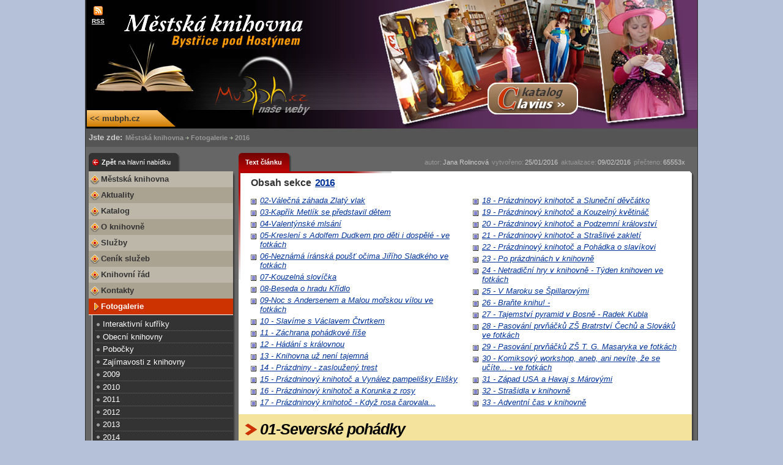

--- FILE ---
content_type: text/html; charset=iso-8859-2
request_url: https://www.mubph.cz/clanek.php?id=3799&menu=8&web=2&pageID=4b45e828ca359b34dbc36ca561b1b866
body_size: 4885
content:
<!DOCTYPE HTML PUBLIC "-//W3C//DTD HTML 4.01//EN" "http://www.w3.org/TR/html4/strict.dtd">
<html>
<head>
	<meta http-equiv="Content-Type" content="text/html; charset=iso-8859-2">
	<title>01-Severské pohádky</title>
	<link rel="alternate" type="application/rss+xml" title="Novinky" href="http://www.mubph.cz/rss/index.php" >
	<link rel="alternate" type="text/xml" title="Novinky" href="http://www.mubph.cz/rss/index.php" >
	<meta name="keywords" content="Bystřice pod Hostýnem, obec, město, městský úřad, radnice, samospráva, ORP, zlínský kraj">
	<meta name="description" content="Oficiální webová prezentace městského úřadu v Bystřici pod Hostýnem">
		<link href="_design/templates/knihovna/clanek.css" rel="stylesheet" type="text/css" media="all" >
		<link href="_design/templates/knihovna/design.css" rel="stylesheet" type="text/css" media="all" >
		<link href="_design/templates/knihovna/tisk.css" rel="stylesheet" type="text/css" media="print" >	
	<script type="text/javascript" src="_design/script/funkce.js"></script>
	</head>
	<body onload="imageWinInit()">
	<!--layout start-->
	<div id="layout">
		<!--hlavicka start-->
		<div id="hlavicka">
			<div id="hlavicka-content">	
				<h1 class="skryte">Městská knihovna</h1>	
				<hr class="skryte">
				<div id="rss"><a href="http://www.mubph.cz/rss/index.php?wid=2" target="_blank" title="RSS kanál" onclick="this.blur()">RSS</a></div>
				<div id="clavius"><a href="http://92.61.80.246/" target="_blank" title="Spustit katalog Clavius"><span class="skryte">Katalog Clavius</span></a></div>
				<div id="domu"><a title="Zpět na hlavn9 web mubph.cz" href="http://www.mubph.cz/"><< mubph.cz</a></div>				
			</div>
		</div>	
		<!--hlavicka end-->		
		<hr class="skryte">	
		<!--main start-->	
		<div id="main">
			<div id="main-content">
				
		<div id="lista-navigace">
			<div id="lista-navigace-content">
				<h3 class="skryte">Navigace</h3>
				<span id="jste-zde">Jste zde:</span>
				<span id="navigace-text"><a href="clanek.php?id=438&pageID=cf8dffcce0671ca6c98e21d07c28c2e7" title="Městská knihovna">Městská knihovna</a>
			<span class="navigace-sipka"><span class="skryte"> >> </span></span>
			<a href="clanek.php?id=449&menu=&level=0&pageID=cf8dffcce0671ca6c98e21d07c28c2e7" title="Fotogalerie">Fotogalerie</a>
			<span class="navigace-sipka"><span class="skryte"> >> </span></span>
			<a href="clanek.php?id=3799&menu=&level=0&pageID=cf8dffcce0671ca6c98e21d07c28c2e7" title="2016">2016</a>
			</span>	
		</div>
	</div>
	<hr class="skryte">
				
	<!--leve-okno start-->
	<div id="leve-okno">
		<div id="leve-okno-content">
			<!--panel start-->
			<div  id="panel-nabidka"  class="panel panel-black">							
				<div class="panel-content">
					<div class="panel-botom-shadow"></div>
					<div class="panel-corner-t-r"></div>
					<div class="panel-corner-b-l"></div>
					<div class="panel-corner-b-r"></div>						
					
		<div class="panel-ousko">
			<div class="panel-ousko-content">
				<h2><a class="sipka-vlevo-red" href="clanek.php?id=4407&pageID=cf8dffcce0671ca6c98e21d07c28c2e7" title="Archiv MUBPH">Zpět <span class="unbold">na hlavní nabídku</span></a></h2>
				<div class="panel-ousko-right"></div>
				<div class="panel-ousko-left"></div>								
			</div>
		</div>
					<div class="panel-text">
						<div class="panel-text-content">
							<div id="menu_text">
							
		<div  id="hlavni-menu"><ul  class="level-0" >
				<li  class="color1" >
					<a  class="level-0"  title="Městská knihovna- úvodni strana"  href="clanek.php?id=438&menu=0&web=2&pageID=cf8dffcce0671ca6c98e21d07c28c2e7"></span>Městská knihovna</a>
				</li>
				<li  class="color2" >
					<a  class="level-0"  title="Aktuality"  href="clanek.php?id=448&menu=1&web=2&pageID=cf8dffcce0671ca6c98e21d07c28c2e7"></span>Aktuality</a>
				</li>
				<li  class="color1" >
					<a  class="level-0"  title="Katalog"  href="clanek.php?id=441&menu=2&web=2&pageID=cf8dffcce0671ca6c98e21d07c28c2e7"></span>Katalog</a>
				</li>
				<li  class="color2" >
					<a  class="level-0"  title="O knihovně"  href="clanek.php?id=462&menu=3&web=2&pageID=cf8dffcce0671ca6c98e21d07c28c2e7"></span>O knihovně</a>
				</li>
				<li  class="color1" >
					<a  class="level-0"  title="Služby"  href="clanek.php?id=442&menu=4&web=2&pageID=cf8dffcce0671ca6c98e21d07c28c2e7"></span>Služby</a>
				</li>
				<li  class="color2" >
					<a  class="level-0"  title="Ceník služeb"  href="clanek.php?id=446&menu=5&web=2&pageID=cf8dffcce0671ca6c98e21d07c28c2e7"></span>Ceník služeb</a>
				</li>
				<li  class="color1" >
					<a  class="level-0"  title="Knihovní řád"  href="clanek.php?id=447&menu=6&web=2&pageID=cf8dffcce0671ca6c98e21d07c28c2e7"></span>Knihovní řád</a>
				</li>
				<li  class="color2" >
					<a  class="level-0"  title="Kontakty"  href="clanek.php?id=443&menu=7&web=2&pageID=cf8dffcce0671ca6c98e21d07c28c2e7"></span>Kontakty</a>
				</li>
				<li  class="hlavni-open-folder"  >
					<a  class="level-0"  title="Fotogalerie"  href="clanek.php?id=449&menu=8&web=2&pageID=cf8dffcce0671ca6c98e21d07c28c2e7"></span>Fotogalerie</a>
				</li><ul  class="level-1" >
				<li  >
					<a  class=""  title="Interaktivní kufříky"  href="clanek.php?id=1227&menu=8&web=2&pageID=cf8dffcce0671ca6c98e21d07c28c2e7"></span>Interaktivní kufříky</a>
				</li>
				<li  >
					<a  class=""  title="Obecní knihovny Podhostýnského mikroregionu"  href="clanek.php?id=1048&menu=8&web=2&pageID=cf8dffcce0671ca6c98e21d07c28c2e7"></span>Obecní knihovny </a>
				</li>
				<li  >
					<a  class=""  title="Pobočky"  href="clanek.php?id=1049&menu=8&web=2&pageID=cf8dffcce0671ca6c98e21d07c28c2e7"></span>Pobočky</a>
				</li>
				<li  >
					<a  class=""  title="Zajímavosti z knihovny"  href="clanek.php?id=3473&menu=8&web=2&pageID=cf8dffcce0671ca6c98e21d07c28c2e7"></span>Zajímavosti z knihovny</a>
				</li>
				<li  >
					<a  class=""  title="2009"  href="clanek.php?id=485&menu=8&web=2&pageID=cf8dffcce0671ca6c98e21d07c28c2e7"></span>2009</a>
				</li>
				<li  >
					<a  class=""  title="2010"  href="clanek.php?id=488&menu=8&web=2&pageID=cf8dffcce0671ca6c98e21d07c28c2e7"></span>2010</a>
				</li>
				<li  >
					<a  class=""  title="2011"  href="clanek.php?id=800&menu=8&web=2&pageID=cf8dffcce0671ca6c98e21d07c28c2e7"></span>2011</a>
				</li>
				<li  >
					<a  class=""  title="2012"  href="clanek.php?id=1385&menu=8&web=2&pageID=cf8dffcce0671ca6c98e21d07c28c2e7"></span>2012</a>
				</li>
				<li  >
					<a  class=""  title="2013"  href="clanek.php?id=2005&menu=8&web=2&pageID=cf8dffcce0671ca6c98e21d07c28c2e7"></span>2013</a>
				</li>
				<li  >
					<a  class=""  title="2014"  href="clanek.php?id=2532&menu=8&web=2&pageID=cf8dffcce0671ca6c98e21d07c28c2e7"></span>2014</a>
				</li>
				<li  >
					<a  class=""  title="2015"  href="clanek.php?id=3688&menu=8&web=2&pageID=cf8dffcce0671ca6c98e21d07c28c2e7"></span>2015</a>
				</li>
				<li  >
					<a  class="open-folder aktual"  title="2016"  href="clanek.php?id=3799&menu=8&web=2&pageID=cf8dffcce0671ca6c98e21d07c28c2e7"></span>2016</a>
				</li>
				<li  >
					<a  class=""  title="2017"  href="clanek.php?id=4401&menu=8&web=2&pageID=cf8dffcce0671ca6c98e21d07c28c2e7"></span>2017</a>
				</li>
				<li  >
					<a  class="last-child"  title="2018"  href="clanek.php?id=4469&menu=8&web=2&pageID=cf8dffcce0671ca6c98e21d07c28c2e7"></span>2018</a>
				</li></ul>
				<li  class="color1" >
					<a  class="level-0"  title="Odkazy"  href="clanek.php?id=444&menu=9&web=2&pageID=cf8dffcce0671ca6c98e21d07c28c2e7"></span>Odkazy</a>
				</li>
				<li  class="color2" >
					<a  class="level-0"  title="Statistika"  href="clanek.php?id=1379&menu=10&web=2&pageID=cf8dffcce0671ca6c98e21d07c28c2e7"></span>Statistika</a>
				</li></ul>
		</div>
	<div class="hlavni-menu-pata">
		<a class="ico-modra-sipka-odkaz" href="/mapa_webu.php?pageID=cf8dffcce0671ca6c98e21d07c28c2e7">mapa webu</a>
	</div>
							</div>
						</div>
					</div>							
				</div>	
			</div>
			<!--panel end-->
			
			<!--panel start-->
			<div  id="panel-statistika"  class="panel panel-black">							
				<div class="panel-content">
					<div class="panel-botom-shadow"></div>
					<div class="panel-corner-t-r"></div>
					<div class="panel-corner-b-l"></div>
					<div class="panel-corner-b-r"></div>						
					<div class="panel-ousko">
						<div class="panel-ousko-content">
							<h2><span>Statistika</span></h2>								
							<div class="panel-ousko-right"></div>
							<div class="panel-ousko-left"></div>								
						</div>	
					</div>
					<div class="panel-text">
						<div class="panel-text-content">
							<div class="text-box">
								<p class="online-users">
									<span>Web si právě prohlíží: </span>
									<strong>4 uživatelé</strong>
								</p>
								<div class="pocet-pristupu">
								
		<h4>Počet přístupů:</h4>
		<ul>
			<li><span class="obdobi">Dnes <i>[18/01/2026]</i></span><span class="skryte"> : </span><strong>46</strong></li>
			<li><span class="obdobi">Měsíc <i>[01/2026]</i></span><span class="skryte"> : </span><strong>1683</strong></li>
			<li><span class="obdobi">Rok <i>[2026]</i></span><span class="skryte"> : </span><strong>1683</strong></li>
			<li class="celkem"><span class="obdobi">Celkem</span><span class="skryte"> : </span><strong>545541</strong></li>
		</ul>
								</div>	
							</div>
						</div>
					</div>							
				</div>	
			</div>
			<!--panel end-->			
		</div>	
	</div>
	<!--leve-okno end-->	
	<hr class="skryte" >
				
<!--telo start-->
<div id="telo10">
	<div id="telo-content">	
				
		<!--clanek start-->		
		<div id="clanek">
			<div id="statistika">
				<div id="statistika-content">
					<h2 class="skryte">Statistika:</h2>
					<ul>
						<li><span>autor: </span><a class="upravil-ico" href="#" title="Autor">Jana Rolincová</a></li>
						<li><span>vytvořeno: </span><a class="vytvoreno-ico" href="#" title="Vytvořeno 25.01.2016 12:58">25/01/2016</a></li>
						<li><span>aktualizace: </span><a class="upraveno-ico" href="#" title="Aktualizováno 09.02.2016 17:58">09/02/2016</a></li>
						<li><span>přečteno: </span><a class="precteno-ico" href="#" title="Přečteno">65553x </a></li>						
					</ul>	
				</div>
			</div>
			<hr class="skryte">						
					<div id="clanek-text">							
						<!--panel start-->
						<div  id="panel-text-clanku"  class="panel panel-red">							
							<div class="panel-content">
								<div class="panel-botom-shadow"></div>									
								<div class="panel-corner-t-r"></div>
								<div class="panel-corner-b-l"></div>
								<div class="panel-corner-b-r"></div>	
								<div class="panel-right-line"></div>
								<div class="panel-top-line"></div>
								
		<div class="panel-ousko">
			<div class="panel-ousko-content">
				<h2><span>Text článku</span></h2>								
				<div class="panel-ousko-right"></div>
				<div class="panel-ousko-left"></div>								
			</div>	
		</div>
								
		<div class="ousko-spodni">													
			<span class="ousko-prvek"><span class="ousko-left"></span><span class="ousko-text"><a class="tisk-clanku" href="tisk.php?id=3799&pageID=cf8dffcce0671ca6c98e21d07c28c2e7" target="_blank">Tisk</a></span><span class="ousko-right"></span></span>
			<span class="skryte">|</span>
			<span class="ousko-prvek"><span class="ousko-left"></span><span class="ousko-text"><a class="ohlasit-chybu" href="send_error.php?pageID=cf8dffcce0671ca6c98e21d07c28c2e7">Ohlasit chybu</a></span><span class="ousko-right"></span></span>
			<span class="skryte">|</span>
		</div>
								<div class="panel-text">
									<div class="panel-text-content">											
										 
		<div class="clanky-sekce">		
		  
			<div class="dir-aktual">
				<span>Obsah sekce </span>
				<a href="clanek.php?id=3799&menu=&level=0&pageID=cf8dffcce0671ca6c98e21d07c28c2e7" title="2016">2016</a>
			</div>
		  <div class="clanky-sekce-data">			  
			  
		<ul><li><a href="clanek.php?id=3801" title="02-Válečná záhada Zlatý vlak">02-Válečná záhada Zlatý vlak </a></li><li><a href="clanek.php?id=3857" title="03-Kapřík Metlík se představil dětem">03-Kapřík Metlík se představil dětem</a></li><li><a href="clanek.php?id=3861" title="04-Valentýnské mlsání">04-Valentýnské mlsání</a></li><li><a href="clanek.php?id=3867" title="05-Kreslení s Adolfem Dudkem pro děti i dospělé - ve fotkách">05-Kreslení s Adolfem Dudkem pro děti i dospělé - ve fotkách</a></li><li><a href="clanek.php?id=3903" title="06-Neznámá íránská poušť očima Jiřího Sladkého ve fotkách">06-Neznámá íránská poušť očima Jiřího Sladkého ve fotkách</a></li><li><a href="clanek.php?id=3921" title="07-Kouzelná slovíčka">07-Kouzelná slovíčka</a></li><li><a href="clanek.php?id=3930" title="08-Beseda o hradu Křídlo ">08-Beseda o hradu Křídlo</a></li><li><a href="clanek.php?id=3931" title="09-Noc s Andersenem a Malou mořskou vílou ve fotkách">09-Noc s Andersenem a Malou mořskou vílou ve fotkách</a></li><li><a href="clanek.php?id=3980" title="10 - Slavíme s Václavem Čtvrtkem">10 - Slavíme s Václavem Čtvrtkem</a></li><li><a href="clanek.php?id=4029" title="11 - Záchrana pohádkové říše">11 - Záchrana pohádkové říše</a></li><li><a href="clanek.php?id=4076" title="12 - Hádání s královnou">12 - Hádání s královnou</a></li><li><a href="clanek.php?id=4081" title="13 - Knihovna už není tajemná">13 - Knihovna už není tajemná</a></li><li><a href="clanek.php?id=4083" title="14 - Prázdniny - zasloužený trest">14 - Prázdniny - zasloužený trest</a></li><li><a href="clanek.php?id=4137" title="15 - Prázdninový knihotoč a Vynález pampelišky Elišky">15 - Prázdninový knihotoč a Vynález pampelišky Elišky</a></li><li><a href="clanek.php?id=4139" title="16 - Prázdninový knihotoč a Korunka z rosy">16 - Prázdninový knihotoč a Korunka z rosy</a></li><li><a href="clanek.php?id=4141" title="17 - Prázdninový knihotoč - Když rosa čarovala...">17 - Prázdninový knihotoč - Když rosa čarovala...</a></li></ul><ul><li><a href="clanek.php?id=4145" title="18 - Prázdninový knihotoč a Sluneční děvčátko">18 - Prázdninový knihotoč a Sluneční děvčátko</a></li><li><a href="clanek.php?id=4152" title="19 - Prázdninový knihotoč a Kouzelný květináč">19 - Prázdninový knihotoč a Kouzelný květináč</a></li><li><a href="clanek.php?id=4155" title="20 - Prázdninový knihotoč a Podzemní království">20 - Prázdninový knihotoč a Podzemní království</a></li><li><a href="clanek.php?id=4161" title="21 - Prázdninový knihotoč a Strašlivé zakletí">21 - Prázdninový knihotoč a Strašlivé zakletí</a></li><li><a href="clanek.php?id=4164" title="22 - Prázdninový knihotoč a Pohádka o slavíkovi">22 - Prázdninový knihotoč a Pohádka o slavíkovi</a></li><li><a href="clanek.php?id=4230" title="23 - Po prázdninách v knihovně">23 - Po prázdninách v knihovně</a></li><li><a href="clanek.php?id=4233" title="24 - Netradiční hry v knihovně - Týden knihoven ve fotkách">24 - Netradiční hry v knihovně - Týden knihoven ve fotkách</a></li><li><a href="clanek.php?id=4274" title="25 - V Maroku se Špillarovými ">25 - V Maroku se Špillarovými </a></li><li><a href="clanek.php?id=4277" title="26 - Braňte knihu!">26 - Braňte knihu! -</a></li><li><a href="clanek.php?id=4329" title="27 - Tajemství pyramid v Bosně - Radek Kubla">27 - Tajemství pyramid v Bosně - Radek Kubla</a></li><li><a href="clanek.php?id=4280" title="28 - Pasování prvňáčků ZŠ Bratrství Čechů a Slováků ve fotkách">28 - Pasování prvňáčků ZŠ Bratrství Čechů a Slováků ve fotkách</a></li><li><a href="clanek.php?id=4326" title="29 - Pasování prvňáčků ZŠ T. G. Masaryka ve fotkách">29 - Pasování prvňáčků ZŠ T. G. Masaryka ve fotkách</a></li><li><a href="clanek.php?id=4328" title="30 - Komiksový workshop, aneb, ani nevíte, že se učíte... - ve fotkách">30 - Komiksový workshop, aneb, ani nevíte, že se učíte...  - ve fotkách</a></li><li><a href="clanek.php?id=4330" title="31 - Západ USA a Havaj s Márovými">31 - Západ USA a Havaj s Márovými </a></li><li><a href="clanek.php?id=4383" title="32 - Strašidla v knihovně">32 - Strašidla v knihovně</a></li><li><a href="clanek.php?id=4388" title="33 - Adventní čas v knihovně">33 - Adventní čas v knihovně</a></li>
		</ul>
		  </div>
		  <div class="sekce-bottom-line"></div>
		</div>	
										<h1 class="nadpis-clanku"><span>01-Severské pohádky</span></h1>									
										<div id="clanek-data">
											<div id="clanek-data-content">V zimním období&nbsp;se děti těší na sněhovou nadílku a jsou vděčné za každou vločku, která spadne na zem. Pokud se jí však nemůžeme dočkat, nezbývá nám, než se za sněhem vypravit tam, kde je ho dostatek. Třeba do Grónska...										
											</div>
										</div>
									</div>
								</div>
							</div>	
						</div>
						<!--panel end-->
						<hr class="skryte">
		<!--panel start-->
		<div  id="panel-fotografie"  class="panel panel-blue">							
			<div class="panel-content">
				<div class="panel-botom-shadow"></div>
				<div class="panel-corner-t-r"></div>
				<div class="panel-corner-b-l"></div>
				<div class="panel-corner-b-r"></div>
				<div class="panel-right-line"></div>
				<div class="panel-top-line"></div>								
				<div class="panel-ousko">
					<div class="panel-ousko-content">
						<h2><span>Fotografie</span></h2>								
						<div class="panel-ousko-right"></div>
						<div class="panel-ousko-left"></div>								
					</div>	
				</div>				
				<div class="panel-text">
					<div class="panel-text-content">
						<div class="text-box">
								
		<div id="clanek-galerie">		
			<div id="clanek-galerie-content">
				
					<p class="clanek-galerie-obrazek">
						<a title="Kliknutím obrázek zvětšíte"  href="#" onclick="showImage(17706)">
							<img src="content/obr/obr.php?id=17706&w=120&h=120" title = "Daleko na severu je Grónská zem ..." border="0">
							<br class="skryte">						
							<span class="popiska"><span>Daleko na severu je Grónská zem ...</span></span>							
						</a>
					</p>
					<p class="clanek-galerie-obrazek">
						<a title="Kliknutím obrázek zvětšíte"  href="#" onclick="showImage(17707)">
							<img src="content/obr/obr.php?id=17707&w=120&h=120" title = "... žije tam Eskymačka s Eskymákem" border="0">
							<br class="skryte">						
							<span class="popiska"><span>... žije tam Eskymačka s Eskymákem</span></span>							
						</a>
					</p>
					<p class="clanek-galerie-obrazek">
						<a title="Kliknutím obrázek zvětšíte"  href="#" onclick="showImage(17708)">
							<img src="content/obr/obr.php?id=17708&w=120&h=120" title = "Když správně složíme nastříhané postavičky..." border="0">
							<br class="skryte">						
							<span class="popiska"><span>Když správně složíme nastříhané posta...</span></span>							
						</a>
					</p>
					<p class="clanek-galerie-obrazek">
						<a title="Kliknutím obrázek zvětšíte"  href="#" onclick="showImage(17709)">
							<img src="content/obr/obr.php?id=17709&w=120&h=120" title = "... zjistíme, jak musí být řádně oblečeni..." border="0">
							<br class="skryte">						
							<span class="popiska"><span>... zjistíme, jak musí být řádně oble...</span></span>							
						</a>
					</p>
					<p class="clanek-galerie-obrazek">
						<a title="Kliknutím obrázek zvětšíte"  href="#" onclick="showImage(17710)">
							<img src="content/obr/obr.php?id=17710&w=120&h=120" title = "... aby v tom mrazu nezmrzli" border="0">
							<br class="skryte">						
							<span class="popiska"><span>... aby v tom mrazu nezmrzli</span></span>							
						</a>
					</p>
					<p class="clanek-galerie-obrazek">
						<a title="Kliknutím obrázek zvětšíte"  href="#" onclick="showImage(17711)">
							<img src="content/obr/obr.php?id=17711&w=120&h=120" title = "I Eskymáci čtou dětem pohádky..." border="0">
							<br class="skryte">						
							<span class="popiska"><span>I Eskymáci čtou dětem pohádky...</span></span>							
						</a>
					</p>
					<p class="clanek-galerie-obrazek">
						<a title="Kliknutím obrázek zvětšíte"  href="#" onclick="showImage(17712)">
							<img src="content/obr/obr.php?id=17712&w=120&h=120" title = "... a nejoblíbenější jsou určitě POHÁDKY Z IGLŮ" border="0">
							<br class="skryte">						
							<span class="popiska"><span>... a nejoblíbenější jsou určitě POHÁ...</span></span>							
						</a>
					</p>
					<p class="clanek-galerie-obrazek">
						<a title="Kliknutím obrázek zvětšíte"  href="#" onclick="showImage(17713)">
							<img src="content/obr/obr.php?id=17713&w=120&h=120" title = "Eskymáci ale nejsou jediní obyvatelé Grónska" border="0">
							<br class="skryte">						
							<span class="popiska"><span>Eskymáci ale nejsou jediní obyvatelé ...</span></span>							
						</a>
					</p>
					<p class="clanek-galerie-obrazek">
						<a title="Kliknutím obrázek zvětšíte"  href="#" onclick="showImage(17714)">
							<img src="content/obr/obr.php?id=17714&w=120&h=120" title = "Kdo ještě žije na dalekém severu?" border="0">
							<br class="skryte">						
							<span class="popiska"><span>Kdo ještě žije na dalekém severu?</span></span>							
						</a>
					</p>
					<p class="clanek-galerie-obrazek">
						<a title="Kliknutím obrázek zvětšíte"  href="#" onclick="showImage(17715)">
							<img src="content/obr/obr.php?id=17715&w=120&h=120" title = "Budou to určitě i nějaká zvířata" border="0">
							<br class="skryte">						
							<span class="popiska"><span>Budou to určitě i nějaká zvířata</span></span>							
						</a>
					</p>
					<p class="clanek-galerie-obrazek">
						<a title="Kliknutím obrázek zvětšíte"  href="#" onclick="showImage(17716)">
							<img src="content/obr/obr.php?id=17716&w=120&h=120" title = "Jen je v tom sněhu a ledu objevit!" border="0">
							<br class="skryte">						
							<span class="popiska"><span>Jen je v tom sněhu a ledu objevit!</span></span>							
						</a>
					</p>
					<p class="clanek-galerie-obrazek">
						<a title="Kliknutím obrázek zvětšíte"  href="#" onclick="showImage(17717)">
							<img src="content/obr/obr.php?id=17717&w=120&h=120" title = "Protože pohádky mají rády všechny děti..." border="0">
							<br class="skryte">						
							<span class="popiska"><span>Protože pohádky mají rády všechny dět...</span></span>							
						</a>
					</p>
					<p class="clanek-galerie-obrazek">
						<a title="Kliknutím obrázek zvětšíte"  href="#" onclick="showImage(17718)">
							<img src="content/obr/obr.php?id=17718&w=120&h=120" title = "...vydáme se do Laponska za sobem a chytrým Laponcem" border="0">
							<br class="skryte">						
							<span class="popiska"><span>...vydáme se do Laponska za sobem a c...</span></span>							
						</a>
					</p>
					<p class="clanek-galerie-obrazek">
						<a title="Kliknutím obrázek zvětšíte"  href="#" onclick="showImage(17719)">
							<img src="content/obr/obr.php?id=17719&w=120&h=120" title = "Ještě pošleme domů pohlednici z Arktidy..." border="0">
							<br class="skryte">						
							<span class="popiska"><span>Ještě pošleme domů pohlednici z Arkti...</span></span>							
						</a>
					</p>
					<p class="clanek-galerie-obrazek">
						<a title="Kliknutím obrázek zvětšíte"  href="#" onclick="showImage(17720)">
							<img src="content/obr/obr.php?id=17720&w=120&h=120" title = "... a hurá zpátky za knížkami do knihovny!" border="0">
							<br class="skryte">						
							<span class="popiska"><span>... a hurá zpátky za knížkami do knih...</span></span>							
						</a>
					</p>
				<div class="cistic"></div>
			</div>
		</div>
		<hr class="skryte">
						</div>	
					</div>
				</div>							
			</div>	
		</div>
		<!--panel end--> 					
					</div>
					<!--************************************************-->			
		</div>					
		<!--clanek end-->
		<div class="cistic"></div>
	</div>
</div>
<hr class="skryte">
<!--telo end-->				
				<div class="cistic"></div>
				<!--pata start-->
				<div id="pata">
					<div id="pata-content">
						<div id="copyright"><strong class="skryte">&copy;Městský úřad Bystřice pod Hostýnem</strong></div>
						<div id="macik"><span class="skryte">Design By Macik</span></div>
					</div>
				</div>
				<hr class="skryte">
				<!--pata end-->
			</div>	
		</div>
		<!--main end-->	
	</div>
	<!--layout end-->
	</body>
</html>

--- FILE ---
content_type: text/html; charset=iso-8859-2
request_url: https://www.mubph.cz/content/obr/obr.php?id=17706&w=120&h=120
body_size: 8193
content:
���� JFIF  ` `  �� ;CREATOR: gd-jpeg v1.0 (using IJG JPEG v80), quality = 80
�� C 


		
%# , #&')*)-0-(0%()(�� C



(((((((((((((((((((((((((((((((((((((((((((((((((((��  M x" ��           	
�� �   } !1AQa"q2���#B��R��$3br�	
%&'()*456789:CDEFGHIJSTUVWXYZcdefghijstuvwxyz���������������������������������������������������������������������������        	
�� �  w !1AQaq"2�B����	#3R�br�
$4�%�&'()*56789:CDEFGHIJSTUVWXYZcdefghijstuvwxyz��������������������������������������������������������������������������   ? ���E�O���X�Čd�؊��Y��k���V
����Bk��4S����w��)>q�(LL>�"�u��Z[ˢj��G�K��CCY{��"�U^ӒH��\����Sky��j;����:c�"�Y�W��Ω<�"eJ�,T�����O���A�X����H�Us�p	=�{ۊ	m&����"�(�[��=�=+�N)��� ^�K�T�g�6�:d7˱�UV �s�k��Ưg�#ϩ�V@T᰽9ϭy������"�+<,v�EI��R{S&��eP׭xW��GQ���t�S}HQ�Ƕk�'���d��++�� t9�8Ӯu},\m����$g�r�ys��{脄,�$��' �?Z���[������TU�_� ]Z��b94=��	#��{����� 瞜t��G�=�76��v�t��_���漛D�~�,a/Y.!�V�� �E޽ݴ�_oL�@aV� �O��ZBM=D�w>7�cςVGb�L����W����5�?�5��C�:���B͸�q�y�1����{6f�iDv�̗ṭh H�95W�Ρ��j��D�{[��K`�RpI<�@��Z�7�'E�o�BQ�\EtY�nf,�W�	�zW}ᘖ�uϝ#��l!^_��O�xRg��p���`�3��=s]���)d���`H�݂I�=x�U1�KV'���-կ��+�=�g��+���Ht����T��_|� �ʌg��(�#^�Z��%B��<�s�k��p�-ӧ=�F$A�?�w���Tk7uf}��d�'��Mյ��I 7V1 ͏���/P?뜝*O	����cF��i��L���F}�S���rK���N*�5U4m�u\ݼAW�F�<(ԎGU��f�S�Y����˝�.�@9�J��X���E�`��+�m�i�=�VL:��(���5Ƣ	>f#1�������5E�Y��2�4o�^!]=�0;�%,����3�����Vl�m����G�'�v��\z����^�kº�\��"����GS�Z�{]� {fM2�\���@l�+YE�tc6����%��d�.�d�A��gT�@��J��e��we�rQ�b  d�+u���դI���E��E"�P�0b�q���9�t��3X��W̽��!�t_�n�s�@�@���)j�j����#t΃Q֭m�/gDl�hm�K�9$`����C�q�GC* ܗHs� cv��޹mi��<Qo}谆�ʳ�1�q�ϿK��i/'���3 m� ۞���U�e{�gf�E��<6�B�,�l$i&��H�ݪS���.�P�[�{l~�'�#���� *�=b�j�l����l�@^���Mt����nn�m.��bPm�v �V&��d�4�RiGs�|fΗ�����g�ɓ�xR{f���T����C�`��Q�� ��� 	jv��ɤAZ&�*>U�<|s�N�K=��Iv2�&�$u�	�GA��8�)S�����f�K����� �!K|�����rO'=�(�i��5k��h�E����
���n�WLb��_�sT��Vg�i�~IkY#c(ya�xx��?w�O�WZ6�-�WI*Ł�<�NYrq����O�����a9�RA?)�p=�N�y�k�%Ջr�����3��u���%����Z
��z��?�"�nth���ӖH&���8S���n8�$s��zօf�/������b�q���g���K�xgW�_����(��l����0��減-j�K�<�b�p�`�Nr=��S���v3�8GE��t'�D���Ll�t�A�"�ZX��17�������F+SQ�cխ-oU6Mu�*�1��1���jG�u�h:v�2.�&��3i���]�M��=� Ϋ�.��=��XĤ�"��������'�&��Cr+3P���&8� �5��?�`2O�:R����g)�q��֙m���%p�n��	p3����!��?�u������eLrN�#���v��66vU����� 1��$�z�J���e���Gp�� 6����l<c���u�+F/S);�E�v�Qo�a��g�y��.��#�OQ�b�>��8��3�����z���ۋ�/t�d�ȞYV
p3ϧ�S��)mD�T�/�@b=Oc���ҕ��hNT�q�����,�^#�`�ŽܾlȪ͑�r3�]�]j��<(�ȹy<��~����۱5�Z
XC3�p���O�
�<�z��t_�Q]��<��<��FYAo����l��H�ot�m�w��kq�&���"MG��>rv�h����G�2�t2��w��������gR�7ʊQ��9;Cd��T�wj���J�T�Y�
�F~\0�x��5�� �e�f9�5t�ulR�a�*�-����-jeV���߉�Y�WZ�%��)H&$��N:�8>���N0x��N��U����G�$�F�g�	�*;ű������v� Vo�5Kf�++|�RXm��-=X�*V�"?
�s-�v0��v�����k�W�\O�n�J��e����~�WR���k*��������;�J�H��u�w}�Y�>���k/efP�f�QocG8�&�!���hr�@(����sYW�z���,�Y��8��R0��A�;�q�� k�%��ۭ��&d.U�?0�?:��kvW�difg��!�K�R@8�N�qI�c'��d�{YQ���H�j��e1<��*7�-�)|?�[����U�a�s�O�.-��M��|�$^0}
���Vjm	�+�6��%΢����th���x�x�Χ/��_r����w���*��'�+B�	�-吤)�8ɭφ�K�j��~�m!!��R������UnmL��W����R[�M*y�Z&�K�`���8�x�z�^���7rB�Z�	�G�U���1�)T�f�����G̨�T�A U�u[�x�;{��GX?0�5�����o�$gg?3N�S�����E@M �ª����W����Ff����zV�K�c�j#��(���f��	��g��&܏�{��=x���)���HNu�g��Ξt)^�?���3����c���xN���Y��?vH�=�HM/u�N<�諬��<7<�ˉ�52��p�{\օ�CvgĈ�c�I�Mu���G���H�JTy��H�wg�Wcs$Dl$v�lf�}K��rŧ4s�u�!I�0j� �ὄM4Vw2�F\EbpN+J�t�-
6Ӎ��$w�� ��{#֪�Ij˩V	.TqW6�Zx�h�.�`s�a6{�N������Fm��F��G�K�J�I��a��Yr0rç�Ƹ�%2�ƅ���M����}���.4�����]�"�A%�$�� *+7��K�1��yM((ҳn|r�=��+Ʃ��RO��sѧEE{������� JFIF  ` `  �� ;CREATOR: gd-jpeg v1.0 (using IJG JPEG v80), quality = 80
�� C 


		
%# , #&')*)-0-(0%()(�� C



(((((((((((((((((((((((((((((((((((((((((((((((((((��  M x" ��           	
�� �   } !1AQa"q2���#B��R��$3br�	
%&'()*456789:CDEFGHIJSTUVWXYZcdefghijstuvwxyz���������������������������������������������������������������������������        	
�� �  w !1AQaq"2�B����	#3R�br�
$4�%�&'()*56789:CDEFGHIJSTUVWXYZcdefghijstuvwxyz��������������������������������������������������������������������������   ? ���E�O���X�Čd�؊��Y��k���V
����Bk��4S����w��)>q�(LL>�"�u��Z[ˢj��G�K��CCY{��"�U^ӒH��\����Sky��j;����:c�"�Y�W��Ω<�"eJ�,T�����O���A�X����H�Us�p	=�{ۊ	m&����"�(�[��=�=+�N)��� ^�K�T�g�6�:d7˱�UV �s�k��Ưg�#ϩ�V@T᰽9ϭy������"�+<,v�EI��R{S&��eP׭xW��GQ���t�S}HQ�Ƕk�'���d��++�� t9�8Ӯu},\m����$g�r�ys��{脄,�$��' �?Z���[������TU�_� ]Z��b94=��	#��{����� 瞜t��G�=�76��v�t��_���漛D�~�,a/Y.!�V�� �E޽ݴ�_oL�@aV� �O��ZBM=D�w>7�cςVGb�L����W����5�?�5��C�:���B͸�q�y�1����{6f�iDv�̗ṭh H�95W�Ρ��j��D�{[��K`�RpI<�@��Z�7�'E�o�BQ�\EtY�nf,�W�	�zW}ᘖ�uϝ#��l!^_��O�xRg��p���`�3��=s]���)d���`H�݂I�=x�U1�KV'���-կ��+�=�g��+���Ht����T��_|� �ʌg��(�#^�Z��%B��<�s�k��p�-ӧ=�F$A�?�w���Tk7uf}��d�'��Mյ��I 7V1 ͏���/P?뜝*O	����cF��i��L���F}�S���rK���N*�5U4m�u\ݼAW�F�<(ԎGU��f�S�Y����˝�.�@9�J��X���E�`��+�m�i�=�VL:��(���5Ƣ	>f#1�������5E�Y��2�4o�^!]=�0;�%,����3�����Vl�m����G�'�v��\z����^�kº�\��"����GS�Z�{]� {fM2�\���@l�+YE�tc6����%��d�.�d�A��gT�@��J��e��we�rQ�b  d�+u���դI���E��E"�P�0b�q���9�t��3X��W̽��!�t_�n�s�@�@���)j�j����#t΃Q֭m�/gDl�hm�K�9$`����C�q�GC* ܗHs� cv��޹mi��<Qo}谆�ʳ�1�q�ϿK��i/'���3 m� ۞���U�e{�gf�E��<6�B�,�l$i&��H�ݪS���.�P�[�{l~�'�#���� *�=b�j�l����l�@^���Mt����nn�m.��bPm�v �V&��d�4�RiGs�|fΗ�����g�ɓ�xR{f���T����C�`��Q�� ��� 	jv��ɤAZ&�*>U�<|s�N�K=��Iv2�&�$u�	�GA��8�)S�����f�K����� �!K|�����rO'=�(�i��5k��h�E����
���n�WLb��_�sT��Vg�i�~IkY#c(ya�xx��?w�O�WZ6�-�WI*Ł�<�NYrq����O�����a9�RA?)�p=�N�y�k�%Ջr�����3��u���%����Z
��z��?�"�nth���ӖH&���8S���n8�$s��zօf�/������b�q���g���K�xgW�_����(��l����0��減-j�K�<�b�p�`�Nr=��S���v3�8GE��t'�D���Ll�t�A�"�ZX��17�������F+SQ�cխ-oU6Mu�*�1��1���jG�u�h:v�2.�&��3i���]�M��=� Ϋ�.��=��XĤ�"��������'�&��Cr+3P���&8� �5��?�`2O�:R����g)�q��֙m���%p�n��	p3����!��?�u������eLrN�#���v��66vU����� 1��$�z�J���e���Gp�� 6����l<c���u�+F/S);�E�v�Qo�a��g�y��.��#�OQ�b�>��8��3�����z���ۋ�/t�d�ȞYV
p3ϧ�S��)mD�T�/�@b=Oc���ҕ��hNT�q�����,�^#�`�ŽܾlȪ͑�r3�]�]j��<(�ȹy<��~����۱5�Z
XC3�p���O�
�<�z��t_�Q]��<��<��FYAo����l��H�ot�m�w��kq�&���"MG��>rv�h����G�2�t2��w��������gR�7ʊQ��9;Cd��T�wj���J�T�Y�
�F~\0�x��5�� �e�f9�5t�ulR�a�*�-����-jeV���߉�Y�WZ�%��)H&$��N:�8>���N0x��N��U����G�$�F�g�	�*;ű������v� Vo�5Kf�++|�RXm��-=X�*V�"?
�s-�v0��v�����k�W�\O�n�J��e����~�WR���k*��������;�J�H��u�w}�Y�>���k/efP�f�QocG8�&�!���hr�@(����sYW�z���,�Y��8��R0��A�;�q�� k�%��ۭ��&d.U�?0�?:��kvW�difg��!�K�R@8�N�qI�c'��d�{YQ���H�j��e1<��*7�-�)|?�[����U�a�s�O�.-��M��|�$^0}
���Vjm	�+�6��%΢����th���x�x�Χ/��_r����w���*��'�+B�	�-吤)�8ɭφ�K�j��~�m!!��R������UnmL��W����R[�M*y�Z&�K�`���8�x�z�^���7rB�Z�	�G�U���1�)T�f�����G̨�T�A U�u[�x�;{��GX?0�5�����o�$gg?3N�S�����E@M �ª����W����Ff����zV�K�c�j#��(���f��	��g��&܏�{��=x���)���HNu�g��Ξt)^�?���3����c���xN���Y��?vH�=�HM/u�N<�諬��<7<�ˉ�52��p�{\օ�CvgĈ�c�I�Mu���G���H�JTy��H�wg�Wcs$Dl$v�lf�}K��rŧ4s�u�!I�0j� �ὄM4Vw2�F\EbpN+J�t�-
6Ӎ��$w�� ��{#֪�Ij˩V	.TqW6�Zx�h�.�`s�a6{�N������Fm��F��G�K�J�I��a��Yr0rç�Ƹ�%2�ƅ���M����}���.4�����]�"�A%�$�� *+7��K�1��yM((ҳn|r�=��+Ʃ��RO��sѧEE{���

--- FILE ---
content_type: text/html; charset=iso-8859-2
request_url: https://www.mubph.cz/content/obr/obr.php?id=17707&w=120&h=120
body_size: 8956
content:
���� JFIF  ` `  �� ;CREATOR: gd-jpeg v1.0 (using IJG JPEG v80), quality = 80
�� C 


		
%# , #&')*)-0-(0%()(�� C



(((((((((((((((((((((((((((((((((((((((((((((((((((��  Z x" ��           	
�� �   } !1AQa"q2���#B��R��$3br�	
%&'()*456789:CDEFGHIJSTUVWXYZcdefghijstuvwxyz���������������������������������������������������������������������������        	
�� �  w !1AQaq"2�B����	#3R�br�
$4�%�&'()*56789:CDEFGHIJSTUVWXYZcdefghijstuvwxyz��������������������������������������������������������������������������   ? ��a�ؼG�� �yQ��%�e,���c�I��~�k��<��"�Wݓ�2D�e��p� 
籏ƛw)#�ּqi�i��t�}5��0$g%�K��095����Z�t�d�7�ryR�i�N+���i��7gS���B�a������9�=j/���Z��i�ZO�E_����6>O'��>�����m̯c�gO��D?,��_�B+�`͠�Ki��Tﲹ��[?��_� �?��G���BN����¼�3�2���B��I�mGo�I��f���3�-]T��A��2u�g5��-Ĉ~�,Y��@��]��Le�� c޽���ٞ?����9]+_����;���Juo[M{};�X��uzQ�A��	ϵ\}� F��W#�5����\�5ek���P�,�.\�3'�� �	���C�ȃI���%����V�x��W)�J��(PNx��1R<Mz=�� A�n/^?�pW����W� A�)~���2	Zx�K��Y�	c���Fz��Ej�gR��ј�]%�.��8�� ע���{(�b)��i���SԴH�����:�@�����t����3L���Ԯ��	h��^O4`���^��i��(��.��IlJJIm�`��>���9��6�s�F��UdI��6?��Cr��T�jZ���-�4�qڱ��=�a��]��.�o��b@�"*�� 9=I��߂�B���ya3#�:���q�p{��&�-�co�����\ڄ�Y��4z��1���M� �N@z8� ��+I��៟f8�RfT$��q������4��� ��w
��� ���u�Dw����D��� �g��P��p�7e�'��֔i<��H\�pB��K����*x�_Ҿ�����z?��y^ȩ�	�fQ��c?B:մ�{��T��/B� ��GtȐ���:�i�&�ʠ�s��=��iєZ�N�kFK���B� �T��o��|��&3� M�� ѯWڼ�n�J;!����y��<Qw� � �E{�g�^?�� �Sv=�� A�+�(��� Oiz�gާ�;����m��*(��6�w�qe��뫎Y��|c���x>od�����������mc`��^x��v�"�p�4e�2nQ�<>������q����fy�1�����Q��Ϧ+�#�e�M&8�
�"q�a[p��9>����m���YA<uȮ��������%մ�q��fE�.a^>s��9^=T���|A� �rH����Ԓ]�,hO �2C�1���/���=�Y$f�(bT�p?My�N�JR(Y��z�&�z�?	_��� �&�/�� 
��,xa� �+��nW�����Gq�LQ�T}�H���gok>�g]\��w�q��'��p�k�§�*/���׳���:L����|�VtR�N�?��Zh��М�N�#�!�Mp�:�z'�sa��r�w\(�1U ��"�'��!���F���!x ���V�r�V��+R��͞�l��ʈ�evH�9mܱ����3^Y��� �CЄ�O=x�� 8��ᆓk��Ē�A Y�+���|�ש~<V� Y�s�� C��'��z6��4xR�<����]4�UU<c;�6�0{
d�����=+Ț���E�Z�����`���Ҽ�'+��'��+��!�yz���0���9�:��1⻁�� ����tta�Gᘞ���"Vf&��(�k8�fG�Ny�B˟*@��z�E<�i-�� ��Y���|�>	�R�׺���t�rYaJ(ŎN;u�w�O�k��f�I�30��rv�g���0	���^��Q�im:�O.��$nN c�ݏ��^Q��7:e�7�R�!m�Ü��^]V??S��)��ͨC,����:�ӣHѩ|����NWz������W�&kɊ$K����,�>��gk�����\]�r�c<�0"ۜr:Ǿz֧��y�!{���v�T��ڬ�׮��Ú����<{ek���"���(���޸�`~��x�� �[T�2&�~]G�ù�y������S�>�=�:l�#`͐e<ÑM�?�h<<���l������%�#�kiأ�����n���T,������ 6��7I��aƎ�G˄��������E�M)��V8#�ݷ�14�K)�X{.2j������ ����Q!Dw$��;㎵�P��˞�<y���{$I5���P�g��ϭG��h��RZ��D]�@Fe*z���f��|�\[C/ڠ΢Q�-� �;b�j����&���@H��r=3�u*���#�Q(�6�=�·b� Öw��3���@L���Bk����'am&V�0H�r�v#�5�My�M6����V$� <� t<~5�G�U��W�Z7�'�Z�O��� 4������_�7�� ��������}u�\|�	�8�OJ���[���J��Ҫ� nQ�B(�pɸ��s��={K����,[d�d�=�9���>�kg��컔��C�!�c�?�U#�{��RL��I��2JR���9��n� N�͗`^
MF[�wb�S�O��;o�Z#AB�ɷ�������G�D��z�֗:=�m:G�d��!'IN9ʩ���~u�Vڑ��-�K��#
#�rҶ0�Q�z���;/��O��k�d����ľ�q��k֪�i�MR���o��D�}ޛd��]A����UV ����?�_\������
���[#?z� �Z�����n�,�v��)��YB���6E�g��\WE���$������G�m�#9.cRvŰ5���R_1�s����֡���qcn�9^=�_PH����_��`<O�#b��9�dC�P�)��3���%����Y(Á������� �:Y��{e�ߟQ�?F�(U��D�
+s���eдM�Y���QyR�lH����oh���=���G�6ЗV/��9<t<dr;�=�e��+Y?u�d��s�κ��jZ����RkE1 �����oO������О���{D���8�X�eT�r{�����A��]Z�;me��i,[������q���p�,�0N��[��A�4�MT�0�4h�h~i3�?�y/���?�����fՄ{Z����?��ԭ�՜4�K�#�s�<c� ZƤ=�y"�ͩO�˙����@��e	*G�H z�Ek��DM6 c����<�n���������!J�M�����<���8�8������+s��1��T��e]����һ��L�>�E�mkg7�5�����8TRGRN �^��?E}1�pA=�{��v��j�%�*$��F��S�k��o�x�$"�p��V����Xi��^��O�w��7z��n�	����3��&g��JȒ��C�-,�e�$uH�����3�V��t�ʻ \�N3W�f?d^O��� �1\^�Ir=Q����7S��*i���d�P�]�J8��c��}J���Z/2P����p�A�w֮��B�卑>R�Fޝ+�n{q$�|�3�ܒ}I���5�S�ɥ��O��I2ʈ��� �#�u�g�9�#[y��
��ϐ�,������,���J�a���v��2�m�'�އN1�r��G��A��S�i/u1	���3�c���Z�5�9�%�Ԭ�Ϛ�]������פ�qF��xцzr�Wz�B0�n�$���zض��봻��W?�k~Q1���6��������s��0ɧE�,�E�W�y�E�Dgh���޺i�#����<t��b�m��Mn����f#�c����EX�hښY�?a������Q~F��JW}O������ JFIF  ` `  �� ;CREATOR: gd-jpeg v1.0 (using IJG JPEG v80), quality = 80
�� C 


		
%# , #&')*)-0-(0%()(�� C



(((((((((((((((((((((((((((((((((((((((((((((((((((��  Z x" ��           	
�� �   } !1AQa"q2���#B��R��$3br�	
%&'()*456789:CDEFGHIJSTUVWXYZcdefghijstuvwxyz���������������������������������������������������������������������������        	
�� �  w !1AQaq"2�B����	#3R�br�
$4�%�&'()*56789:CDEFGHIJSTUVWXYZcdefghijstuvwxyz��������������������������������������������������������������������������   ? ��a�ؼG�� �yQ��%�e,���c�I��~�k��<��"�Wݓ�2D�e��p� 
籏ƛw)#�ּqi�i��t�}5��0$g%�K��095����Z�t�d�7�ryR�i�N+���i��7gS���B�a������9�=j/���Z��i�ZO�E_����6>O'��>�����m̯c�gO��D?,��_�B+�`͠�Ki��Tﲹ��[?��_� �?��G���BN����¼�3�2���B��I�mGo�I��f���3�-]T��A��2u�g5��-Ĉ~�,Y��@��]��Le�� c޽���ٞ?����9]+_����;���Juo[M{};�X��uzQ�A��	ϵ\}� F��W#�5����\�5ek���P�,�.\�3'�� �	���C�ȃI���%����V�x��W)�J��(PNx��1R<Mz=�� A�n/^?�pW����W� A�)~���2	Zx�K��Y�	c���Fz��Ej�gR��ј�]%�.��8�� ע���{(�b)��i���SԴH�����:�@�����t����3L���Ԯ��	h��^O4`���^��i��(��.��IlJJIm�`��>���9��6�s�F��UdI��6?��Cr��T�jZ���-�4�qڱ��=�a��]��.�o��b@�"*�� 9=I��߂�B���ya3#�:���q�p{��&�-�co�����\ڄ�Y��4z��1���M� �N@z8� ��+I��៟f8�RfT$��q������4��� ��w
��� ���u�Dw����D��� �g��P��p�7e�'��֔i<��H\�pB��K����*x�_Ҿ�����z?��y^ȩ�	�fQ��c?B:մ�{��T��/B� ��GtȐ���:�i�&�ʠ�s��=��iєZ�N�kFK���B� �T��o��|��&3� M�� ѯWڼ�n�J;!����y��<Qw� � �E{�g�^?�� �Sv=�� A�+�(��� Oiz�gާ�;����m��*(��6�w�qe��뫎Y��|c���x>od�����������mc`��^x��v�"�p�4e�2nQ�<>������q����fy�1�����Q��Ϧ+�#�e�M&8�
�"q�a[p��9>����m���YA<uȮ��������%մ�q��fE�.a^>s��9^=T���|A� �rH����Ԓ]�,hO �2C�1���/���=�Y$f�(bT�p?My�N�JR(Y��z�&�z�?	_��� �&�/�� 
��,xa� �+��nW�����Gq�LQ�T}�H���gok>�g]\��w�q��'��p�k�§�*/���׳���:L����|�VtR�N�?��Zh��М�N�#�!�Mp�:�z'�sa��r�w\(�1U ��"�'��!���F���!x ���V�r�V��+R��͞�l��ʈ�evH�9mܱ����3^Y��� �CЄ�O=x�� 8��ᆓk��Ē�A Y�+���|�ש~<V� Y�s�� C��'��z6��4xR�<����]4�UU<c;�6�0{
d�����=+Ț���E�Z�����`���Ҽ�'+��'��+��!�yz���0���9�:��1⻁�� ����tta�Gᘞ���"Vf&��(�k8�fG�Ny�B˟*@��z�E<�i-�� ��Y���|�>	�R�׺���t�rYaJ(ŎN;u�w�O�k��f�I�30��rv�g���0	���^��Q�im:�O.��$nN c�ݏ��^Q��7:e�7�R�!m�Ü��^]V??S��)��ͨC,����:�ӣHѩ|����NWz������W�&kɊ$K����,�>��gk�����\]�r�c<�0"ۜr:Ǿz֧��y�!{���v�T��ڬ�׮��Ú����<{ek���"���(���޸�`~��x�� �[T�2&�~]G�ù�y������S�>�=�:l�#`͐e<ÑM�?�h<<���l������%�#�kiأ�����n���T,������ 6��7I��aƎ�G˄��������E�M)��V8#�ݷ�14�K)�X{.2j������ ����Q!Dw$��;㎵�P��˞�<y���{$I5���P�g��ϭG��h��RZ��D]�@Fe*z���f��|�\[C/ڠ΢Q�-� �;b�j����&���@H��r=3�u*���#�Q(�6�=�·b� Öw��3���@L���Bk����'am&V�0H�r�v#�5�My�M6����V$� <� t<~5�G�U��W�Z7�'�Z�O��� 4������_�7�� ��������}u�\|�	�8�OJ���[���J��Ҫ� nQ�B(�pɸ��s��={K����,[d�d�=�9���>�kg��컔��C�!�c�?�U#�{��RL��I��2JR���9��n� N�͗`^
MF[�wb�S�O��;o�Z#AB�ɷ�������G�D��z�֗:=�m:G�d��!'IN9ʩ���~u�Vڑ��-�K��#
#�rҶ0�Q�z���;/��O��k�d����ľ�q��k֪�i�MR���o��D�}ޛd��]A����UV ����?�_\������
���[#?z� �Z�����n�,�v��)��YB���6E�g��\WE���$������G�m�#9.cRvŰ5���R_1�s����֡���qcn�9^=�_PH����_��`<O�#b��9�dC�P�)��3���%����Y(Á������� �:Y��{e�ߟQ�?F�(U��D�
+s���eдM�Y���QyR�lH����oh���=���G�6ЗV/��9<t<dr;�=�e��+Y?u�d��s�κ��jZ����RkE1 �����oO������О���{D���8�X�eT�r{�����A��]Z�;me��i,[������q���p�,�0N��[��A�4�MT�0�4h�h~i3�?�y/���?�����fՄ{Z����?��ԭ�՜4�K�#�s�<c� ZƤ=�y"�ͩO�˙����@��e	*G�H z�Ek��DM6 c����<�n���������!J�M�����<���8�8������+s��1��T��e]����һ��L�>�E�mkg7�5�����8TRGRN �^��?E}1�pA=�{��v��j�%�*$��F��S�k��o�x�$"�p��V����Xi��^��O�w��7z��n�	����3��&g��JȒ��C�-,�e�$uH�����3�V��t�ʻ \�N3W�f?d^O��� �1\^�Ir=Q����7S��*i���d�P�]�J8��c��}J���Z/2P����p�A�w֮��B�卑>R�Fޝ+�n{q$�|�3�ܒ}I���5�S�ɥ��O��I2ʈ��� �#�u�g�9�#[y��
��ϐ�,������,���J�a���v��2�m�'�އN1�r��G��A��S�i/u1	���3�c���Z�5�9�%�Ԭ�Ϛ�]������פ�qF��xцzr�Wz�B0�n�$���zض��봻��W?�k~Q1���6��������s��0ɧE�,�E�W�y�E�Dgh���޺i�#����<t��b�m��Mn����f#�c����EX�hښY�?a������Q~F��JW}O��

--- FILE ---
content_type: text/html; charset=iso-8859-2
request_url: https://www.mubph.cz/content/obr/obr.php?id=17708&w=120&h=120
body_size: 8534
content:
���� JFIF  ` `  �� ;CREATOR: gd-jpeg v1.0 (using IJG JPEG v80), quality = 80
�� C 


		
%# , #&')*)-0-(0%()(�� C



(((((((((((((((((((((((((((((((((((((((((((((((((((��  Z x" ��           	
�� �   } !1AQa"q2���#B��R��$3br�	
%&'()*456789:CDEFGHIJSTUVWXYZcdefghijstuvwxyz���������������������������������������������������������������������������        	
�� �  w !1AQaq"2�B����	#3R�br�
$4�%�&'()*56789:CDEFGHIJSTUVWXYZcdefghijstuvwxyz��������������������������������������������������������������������������   ? ��N�� �-�f�ub?�O�?�PLo(`@O�~���jzŬ�&�v�\���v�oy� � iE�nY$��.��n��p>�ǃ�9S�W���tc���$� �����N�Oz��6F���@@	��9� ^r�%�AR���T=�3�5%��5�<��Zگ�r�Ca�Г]>֧X~(�8E�#��wz�ї6���:��-kMk�`�+\Ŝ�9<�J��O�:Ԑ%��kR6�d�%pr:f���� n��4�˃����VU16�9Mha���9�_P��vy9E\  %OONk��E�x|�O��zw�$��Ō���.G�Ɇ,
��x���v�F��f��N����2H�VQ/qc�Tq�~�r��y��*m�U���d��;C2ɀǨ<Ҳ|C�hZ��'���kX��2@,ǜ���WмAmy#H��V�K���]��3�N0=���!x�+N�xY�W�D��F8�sP�q�]��MI%�rƵ�hW�+C��#@L;Pu��b��[S�۬
���'X�ֹ?�	+)�j�az������/VH]��䤜p}?1X:�n�GB��L��M'V��m�wwM#���u�>�������m�؍���6���2S��j�tc�������Xu��4��ūZg�3�r�}�)I�&��k&�+�;H<m�͔�Q�-�����?��v���i$�+�I|`:��E\qѶ��f/	g��=��GѴ�g�M�v���x�ֳ5X`u����yTϱ���4�}�nC�M�����oγ|U��<;o�[�5´�v�@ ��һT�Esl�I�U}ի-�q�<z{U[���KK�G���㛈�Yb��X,���a\׈<p/`�y1�y���^��T�µ�Ȗt����^UƟ����<�� �g��Ď����D��/>!��\nol�⹽{Q�{����=�G׽t~ֵAc{�;In6F���8�\���N�;p�#�ϡ��[�7:������ۢ��0R��9S�L��l5k�g(���cC��A��}=�CÞ$���e6:�i��uEJ�#��{W?�sD��m2���c����\�y'�֓�J�))��Y���-����H�%Al�=��5���58hɈ������� �Xz}��Ԍm��|��r=���g���������M����@ �=��\��8+���fhG���t�kU"�9�G�f-��s����ӎNk�4uko�\�R�m��,=����΅��OUh�ك�d�v ��T�K����D^�͍�G��q�j������ x�};^�d�imX�����\w�R�k)d�l�A$,���\�zc��<�<C��	�ֺ����~Vh���V�19�I�n�<Diɣ�[\����KD�x�?*+��������� ��h�e����ϡ�<�����zt_,ԾZ��e5t����uepGݑA�N���>(Z����"F���G��H��L�C�t{��ѫ��^}i�{�F�2 ��Jzw7#��>0:��y��iF��@���>O#�+��[ź3��H�+?|�dzW�����U�淸d��)p�:~c�![����]�n!�����`��j�4�J*�J��/���)����wc�k���6�$�@��6��;W�[���N1�[��>��Er4�^I"@�ў��8<{UKq��x�=fXL�_3�黇V'z�G^zS5Iwcu�X�Zs�<�����x�� =+{�w�x���6�%�ɵ��|�Q���3�ڴ~,j�����1-�@�Yԗ*�V���G��⋛�a��Sú.�q�dLT�%���2����a>o�p>Qׯ�
÷�'�m�v�9�D�>�o;\A2IWa
2v�����b�-ɿy��O�{�\��ԱE�M����I=��s�c�?j:(�ku��
-m�-�#�=�=s�Ƕ3�,��r6�bK��I���x|����޽|L� ��f%��m#F�cF?2*�J1wA:Қ�9MB��z�Ο,��C#FJ���{�*����W�i���i/�IQ�>�����V�1���5�;���ɒ5$+� ��1�Π�mge��04S�$.s�#NZ+��� (�YO˻�� �{t���h��^���]y�s��TK��ǞOn2
�,�l�#޷�:�<� �����!9@���(9Ǧ:��4� ���YZ�����;Uʳq�^a�M&���0�i$�{���g�b��g�JVX�e>§�F=J�&�G���D�5��(��� �^ǣh���ե���]�/��A������V�X��]Ev�� /Rk�񖂞/�N���O�c �k�6>_���YK��N�ГW��i��i^N�f�bH��Aag�t�v���+��̾[��S [`R�\
���&��{{/A�4�O��x=1�z��X�G�B����V��3yR�1G�t�rE(TQ�ە:nz�<���7wz��lC�J�!2Č�c�`�Cmt��h�l�Ĉ�n�����Ht�#I{{+�Y���J�$���x ����W�on�U�Gaygyhe��Lo���y#ռ*&�j�s�d��sw���1kUnu7-��K��?�i_\�>��$����a���,���YV�]֝���6ǹ��Lgr����w~"��k�ư�u���c�GFa����oүs=��6-K��z"M�" N*�gv�$��Z.� q�jd��w�y�������h�N�h�g�O�m߼"T u�˃��\����L���sڢ���ڗ��;6�GށX�-� �e��
�p3�c�F�q�w�^�f�@G�I<��$cw==����z�E9�`A*@$`,�U�n�~Z4d�g���zlvV��D�=����� :�	�z�Ҙ��v���i$��9mfx�^C#GЊ�w;I���f-��A"���#�&��+ۮs��lv,X�z2,��[;˰p#x��
3��ԏְ5[;�������6�'v�`����).���V�K,��".�Yi~'�e���(�E2�JDx^�� 2x��Q-�jM���������#�co%�� &=��Z��c'�I;�I�5���쭦�|ی���Ȼ[��G͌�n!GS��7h^fH7��(Nk�,Γ�b��J��$үjZ=ժ��O��隩o"��܏~���S�������%��y_Z)���Ak�d��5m� ՛&Q�8�<� ��S\b4�	C&���$�y$��U�cD��va%zQ5�+�]�`��w�he ����G� ����~��s��?�p%��x_��[-�Ų{�*��^\�q�U�p2�9��(��<�q�ڒB�B�$g��13��G��)���}$���/ѝ��K2�?��c�t�[I�ҵۍ>�[�Z!�L���ȸ<���� �&qϯ�k2q����f�OTxιcy�qey ��ݼ��ە�F� Tƞ�"��۽z6�~W����7`gw�b���Uf�q:	\�q���A�� m�a}1�\��Nx��Z�J�g�{Ҡ��R�=�/�:z���'[���Ӑ;)��諹������� JFIF  ` `  �� ;CREATOR: gd-jpeg v1.0 (using IJG JPEG v80), quality = 80
�� C 


		
%# , #&')*)-0-(0%()(�� C



(((((((((((((((((((((((((((((((((((((((((((((((((((��  Z x" ��           	
�� �   } !1AQa"q2���#B��R��$3br�	
%&'()*456789:CDEFGHIJSTUVWXYZcdefghijstuvwxyz���������������������������������������������������������������������������        	
�� �  w !1AQaq"2�B����	#3R�br�
$4�%�&'()*56789:CDEFGHIJSTUVWXYZcdefghijstuvwxyz��������������������������������������������������������������������������   ? ��N�� �-�f�ub?�O�?�PLo(`@O�~���jzŬ�&�v�\���v�oy� � iE�nY$��.��n��p>�ǃ�9S�W���tc���$� �����N�Oz��6F���@@	��9� ^r�%�AR���T=�3�5%��5�<��Zگ�r�Ca�Г]>֧X~(�8E�#��wz�ї6���:��-kMk�`�+\Ŝ�9<�J��O�:Ԑ%��kR6�d�%pr:f���� n��4�˃����VU16�9Mha���9�_P��vy9E\  %OONk��E�x|�O��zw�$��Ō���.G�Ɇ,
��x���v�F��f��N����2H�VQ/qc�Tq�~�r��y��*m�U���d��;C2ɀǨ<Ҳ|C�hZ��'���kX��2@,ǜ���WмAmy#H��V�K���]��3�N0=���!x�+N�xY�W�D��F8�sP�q�]��MI%�rƵ�hW�+C��#@L;Pu��b��[S�۬
���'X�ֹ?�	+)�j�az������/VH]��䤜p}?1X:�n�GB��L��M'V��m�wwM#���u�>�������m�؍���6���2S��j�tc�������Xu��4��ūZg�3�r�}�)I�&��k&�+�;H<m�͔�Q�-�����?��v���i$�+�I|`:��E\qѶ��f/	g��=��GѴ�g�M�v���x�ֳ5X`u����yTϱ���4�}�nC�M�����oγ|U��<;o�[�5´�v�@ ��һT�Esl�I�U}ի-�q�<z{U[���KK�G���㛈�Yb��X,���a\׈<p/`�y1�y���^��T�µ�Ȗt����^UƟ����<�� �g��Ď����D��/>!��\nol�⹽{Q�{����=�G׽t~ֵAc{�;In6F���8�\���N�;p�#�ϡ��[�7:������ۢ��0R��9S�L��l5k�g(���cC��A��}=�CÞ$���e6:�i��uEJ�#��{W?�sD��m2���c����\�y'�֓�J�))��Y���-����H�%Al�=��5���58hɈ������� �Xz}��Ԍm��|��r=���g���������M����@ �=��\��8+���fhG���t�kU"�9�G�f-��s����ӎNk�4uko�\�R�m��,=����΅��OUh�ك�d�v ��T�K����D^�͍�G��q�j������ x�};^�d�imX�����\w�R�k)d�l�A$,���\�zc��<�<C��	�ֺ����~Vh���V�19�I�n�<Diɣ�[\����KD�x�?*+��������� ��h�e����ϡ�<�����zt_,ԾZ��e5t����uepGݑA�N���>(Z����"F���G��H��L�C�t{��ѫ��^}i�{�F�2 ��Jzw7#��>0:��y��iF��@���>O#�+��[ź3��H�+?|�dzW�����U�淸d��)p�:~c�![����]�n!�����`��j�4�J*�J��/���)����wc�k���6�$�@��6��;W�[���N1�[��>��Er4�^I"@�ў��8<{UKq��x�=fXL�_3�黇V'z�G^zS5Iwcu�X�Zs�<�����x�� =+{�w�x���6�%�ɵ��|�Q���3�ڴ~,j�����1-�@�Yԗ*�V���G��⋛�a��Sú.�q�dLT�%���2����a>o�p>Qׯ�
÷�'�m�v�9�D�>�o;\A2IWa
2v�����b�-ɿy��O�{�\��ԱE�M����I=��s�c�?j:(�ku��
-m�-�#�=�=s�Ƕ3�,��r6�bK��I���x|����޽|L� ��f%��m#F�cF?2*�J1wA:Қ�9MB��z�Ο,��C#FJ���{�*����W�i���i/�IQ�>�����V�1���5�;���ɒ5$+� ��1�Π�mge��04S�$.s�#NZ+��� (�YO˻�� �{t���h��^���]y�s��TK��ǞOn2
�,�l�#޷�:�<� �����!9@���(9Ǧ:��4� ���YZ�����;Uʳq�^a�M&���0�i$�{���g�b��g�JVX�e>§�F=J�&�G���D�5��(��� �^ǣh���ե���]�/��A������V�X��]Ev�� /Rk�񖂞/�N���O�c �k�6>_���YK��N�ГW��i��i^N�f�bH��Aag�t�v���+��̾[��S [`R�\
���&��{{/A�4�O��x=1�z��X�G�B����V��3yR�1G�t�rE(TQ�ە:nz�<���7wz��lC�J�!2Č�c�`�Cmt��h�l�Ĉ�n�����Ht�#I{{+�Y���J�$���x ����W�on�U�Gaygyhe��Lo���y#ռ*&�j�s�d��sw���1kUnu7-��K��?�i_\�>��$����a���,���YV�]֝���6ǹ��Lgr����w~"��k�ư�u���c�GFa����oүs=��6-K��z"M�" N*�gv�$��Z.� q�jd��w�y�������h�N�h�g�O�m߼"T u�˃��\����L���sڢ���ڗ��;6�GށX�-� �e��
�p3�c�F�q�w�^�f�@G�I<��$cw==����z�E9�`A*@$`,�U�n�~Z4d�g���zlvV��D�=����� :�	�z�Ҙ��v���i$��9mfx�^C#GЊ�w;I���f-��A"���#�&��+ۮs��lv,X�z2,��[;˰p#x��
3��ԏְ5[;�������6�'v�`����).���V�K,��".�Yi~'�e���(�E2�JDx^�� 2x��Q-�jM���������#�co%�� &=��Z��c'�I;�I�5���쭦�|ی���Ȼ[��G͌�n!GS��7h^fH7��(Nk�,Γ�b��J��$үjZ=ժ��O��隩o"��܏~���S�������%��y_Z)���Ak�d��5m� ՛&Q�8�<� ��S\b4�	C&���$�y$��U�cD��va%zQ5�+�]�`��w�he ����G� ����~��s��?�p%��x_��[-�Ų{�*��^\�q�U�p2�9��(��<�q�ڒB�B�$g��13��G��)���}$���/ѝ��K2�?��c�t�[I�ҵۍ>�[�Z!�L���ȸ<���� �&qϯ�k2q����f�OTxιcy�qey ��ݼ��ە�F� Tƞ�"��۽z6�~W����7`gw�b���Uf�q:	\�q���A�� m�a}1�\��Nx��Z�J�g�{Ҡ��R�=�/�:z���'[���Ӑ;)��諹���

--- FILE ---
content_type: text/html; charset=iso-8859-2
request_url: https://www.mubph.cz/content/obr/obr.php?id=17709&w=120&h=120
body_size: 8225
content:
���� JFIF  ` `  �� ;CREATOR: gd-jpeg v1.0 (using IJG JPEG v80), quality = 80
�� C 


		
%# , #&')*)-0-(0%()(�� C



(((((((((((((((((((((((((((((((((((((((((((((((((((��  _ x" ��           	
�� �   } !1AQa"q2���#B��R��$3br�	
%&'()*456789:CDEFGHIJSTUVWXYZcdefghijstuvwxyz���������������������������������������������������������������������������        	
�� �  w !1AQaq"2�B����	#3R�br�
$4�%�&'()*56789:CDEFGHIJSTUVWXYZcdefghijstuvwxyz��������������������������������������������������������������������������   ? �j�Y�a ��eRA� N>�#��Qsej$�E�w�Z��3eiwlXڶyڸ܃��?*<=�[�`�P���F���K�EICO
�U�{���Z��2G# ��3��������)��8�'��k6���[�`aQO5��Hn/R�yX�*�9T~�2�,?��T�Z��M���{xU%
�g�v�q�>�Һ!w���;ei ��eq�W��atY�oH� �Wo���å�~0:�U��+�N5����񞏪=�A�!�=��ӓ�� dƺyt]FC�L���,�q�͸��&� T!�D�W8�\�ީk˻b�੎2pӔ�KN�U=��� ��:�[�1-�9V�O���9t�4������+}�yyʻ18��+�SV���m�
�]k��(g�A<Q���H�F�ޕGC[�7�|>"�y/"t |�',N0=y5�����f�Ē�.}	8�:���1�#�|ܨ��]�<G�x�D0�J`��
.x�Kt���ֶ�i�:��ӣ��S��f���v�s��i##Һ[O������e�2��QYS >՞��m6g=��3
��徾�'�V��9�>�SJ/�W%�_a��t�MJ[K��$�̏��_�~���
��L�+��:�=k#Ry-5�1�J�^���HO�� hjP�ob숸������{�J^��{��T�W��G9�x^� R�i�����@����T���n"[������^ת��9�A�D�B������.��22�iT���xo�[��#��Pj:=O"X�i>i��[��WL��J�)l��Nܞqҹ�i�M��9E~�ڻ��� �.�mh��G5������\�p��T��pa	��N����J%;��f�	���k=��� dZ�w�Z�[�S�YI�����T����ȤFd#,Y7W2��q�qZp/���=V�O{��B���u��ZRiny�$�_��vz��pInI=��w�{�?U���!�;�:��gB+���{�a�~{�ZIR#��6����9ue��媭��"�N���J��m�G��;&�M��A;�2�oZȞ�g��m�]:Xt�o-�Ŭѫ���$r���$u�#i+���(�n���*i�2٢�**���oo-f�no,��o� ]{��(��4�#k<fb}w1l�DW�iV�vww�[��i��d{s_HD�X�C*V8QbPy�
���c�̪)�����E�20��G�U;�9��q��;�ѣp~���&�L�e� �{V���ܯBy�w#���|e�Z�x� V��L�R2����ös�ȯ	2r�Z�� �]K�oA,��Kw7���%N=6�Ҿ}�	&}�X����V��;A�
4[�+k��3%H_��W`�Ϸ̍�>��P�r��iR�]���ቄ��tky�J����j�Z���Y�^sM�u��oouoj�b$��� �[����Oģ�*��n��b�
q�}Yˈ��N�<{�r�X��(7��g�E�K.�ـ�p�P�9�k��g��_��C���4���(���R�m���Ѫ�a$����s��Մ�Rǝ��t?�ػ���ӯ�i�g�l���s�c���u�|1����$����}��� ׮��V�&��fD��F1�x�O'�]���=.�4�7Kf�*c�3�����3�gY��Gό7�=�E(��sEtX.s �4-{�:6�'K����
2����� ~5�w��$`�21_9xR��N�<W���N���߇�t�P���c*~�yH�Ȯl%J��w�َO�6_�T���(��/�J�����=�5~�Q+�����p����b�p*�r[���t���gNF}�����潴�ŵ�R��F�I����x��R4��c�E���]��]i�3��2F\�,��+�hC���+��e#�A��5\�4�ͦx����2n-ӱ��<��iP��l�˷��ǹV&���n�:��lĀ�"1PF@�9�zޔ�u���׃�7�"���As�Dn�b@PQ��ҹ�)J��S	QӠ���lgI�xr)�V�'�n���u��c�9##>�}k�����WR�I"v	���8�5��x��2C=��W���¤��3��N�����[��m#���]:W]�p���NGOƹ��슝$�����W�w����Q��p����g�c��a����F�}?�]��������J[۠�'�P09���vH�),e �Ga^SNm�>�|�ht�Ԑh�!�`3]G��h��Ħ@m������]�� y��\���G;��'����;Ak���(�66+obN� 7���]X^f�1q����y�7QP(�I��EzE4yQҤ����]�ï[a�N��#G��{rx���W!i:6�`�v���z���0����>��3��b�(M3�}F��l�I/-㌌og���+�����sk9�ll]����>�屳1��ja��=�w�\��S�k�J�3�˖L�h�Yg7Z]��99�H���E|� a��n��a�t�Pq�������{�Iv�\<3��┢��D�`ռA��چ�U��ދ��zV4��x#��1*���"����`�m.��oo�R߼��'i�H�=���ks����1xsM��YȲ���n�il�1�2{g	�/t��b�o�8�ɤ����F�9���(��V=pGj�*�VF���4�#�����ڼk{_�Kuon�� ��@�����umV�@����>꤬ �ֱ��>g5l[�/#�7�,��2���Zl����0���� x������_���s������ЌҒ�媃�s���ћR���M]5�F  B�˂��޼��z���ۓ����>��ȭ?��A��)Y��Ӏ��ּ��S����KO�$�ӟ;s{�j6NL�2:��HX⍉�����W�x��:�H��KX)�d�WL��9kV\։�j��ckt5R�"�ͳ�C��I����U�f'��+��c�j5���׹�ce?0"��M���$�<�t��tg' �5/YJ2pkM�UQ,gl��Es	)C�Z���#g���S�d�#ǜ$��uZV�gS�q�Dn��������]:X���[�}���5������������������9� �W*��[>�B�%E۩���Uv��l
��)��ʧ3�� w� �[:��-�������k�B�\n��޼�m�̰��N��E�YTϮ}�k��������4W
�i�,nF3�9�z�#�Y�3=Ȏ3�c��Vui�p���Uiϖ.�Yw{>�9��V�f�{{�Ve��؀�q��J�����k*��.~by$uյg	���72Ȣi�t�y� ��cޅXT\���T�ѡ��̴!'���� *̱� �B���~��E/iˤ�z�!'v������� JFIF  ` `  �� ;CREATOR: gd-jpeg v1.0 (using IJG JPEG v80), quality = 80
�� C 


		
%# , #&')*)-0-(0%()(�� C



(((((((((((((((((((((((((((((((((((((((((((((((((((��  _ x" ��           	
�� �   } !1AQa"q2���#B��R��$3br�	
%&'()*456789:CDEFGHIJSTUVWXYZcdefghijstuvwxyz���������������������������������������������������������������������������        	
�� �  w !1AQaq"2�B����	#3R�br�
$4�%�&'()*56789:CDEFGHIJSTUVWXYZcdefghijstuvwxyz��������������������������������������������������������������������������   ? �j�Y�a ��eRA� N>�#��Qsej$�E�w�Z��3eiwlXڶyڸ܃��?*<=�[�`�P���F���K�EICO
�U�{���Z��2G# ��3��������)��8�'��k6���[�`aQO5��Hn/R�yX�*�9T~�2�,?��T�Z��M���{xU%
�g�v�q�>�Һ!w���;ei ��eq�W��atY�oH� �Wo���å�~0:�U��+�N5����񞏪=�A�!�=��ӓ�� dƺyt]FC�L���,�q�͸��&� T!�D�W8�\�ީk˻b�੎2pӔ�KN�U=��� ��:�[�1-�9V�O���9t�4������+}�yyʻ18��+�SV���m�
�]k��(g�A<Q���H�F�ޕGC[�7�|>"�y/"t |�',N0=y5�����f�Ē�.}	8�:���1�#�|ܨ��]�<G�x�D0�J`��
.x�Kt���ֶ�i�:��ӣ��S��f���v�s��i##Һ[O������e�2��QYS >՞��m6g=��3
��徾�'�V��9�>�SJ/�W%�_a��t�MJ[K��$�̏��_�~���
��L�+��:�=k#Ry-5�1�J�^���HO�� hjP�ob숸������{�J^��{��T�W��G9�x^� R�i�����@����T���n"[������^ת��9�A�D�B������.��22�iT���xo�[��#��Pj:=O"X�i>i��[��WL��J�)l��Nܞqҹ�i�M��9E~�ڻ��� �.�mh��G5������\�p��T��pa	��N����J%;��f�	���k=��� dZ�w�Z�[�S�YI�����T����ȤFd#,Y7W2��q�qZp/���=V�O{��B���u��ZRiny�$�_��vz��pInI=��w�{�?U���!�;�:��gB+���{�a�~{�ZIR#��6����9ue��媭��"�N���J��m�G��;&�M��A;�2�oZȞ�g��m�]:Xt�o-�Ŭѫ���$r���$u�#i+���(�n���*i�2٢�**���oo-f�no,��o� ]{��(��4�#k<fb}w1l�DW�iV�vww�[��i��d{s_HD�X�C*V8QbPy�
���c�̪)�����E�20��G�U;�9��q��;�ѣp~���&�L�e� �{V���ܯBy�w#���|e�Z�x� V��L�R2����ös�ȯ	2r�Z�� �]K�oA,��Kw7���%N=6�Ҿ}�	&}�X����V��;A�
4[�+k��3%H_��W`�Ϸ̍�>��P�r��iR�]���ቄ��tky�J����j�Z���Y�^sM�u��oouoj�b$��� �[����Oģ�*��n��b�
q�}Yˈ��N�<{�r�X��(7��g�E�K.�ـ�p�P�9�k��g��_��C���4���(���R�m���Ѫ�a$����s��Մ�Rǝ��t?�ػ���ӯ�i�g�l���s�c���u�|1����$����}��� ׮��V�&��fD��F1�x�O'�]���=.�4�7Kf�*c�3�����3�gY��Gό7�=�E(��sEtX.s �4-{�:6�'K����
2����� ~5�w��$`�21_9xR��N�<W���N���߇�t�P���c*~�yH�Ȯl%J��w�َO�6_�T���(��/�J�����=�5~�Q+�����p����b�p*�r[���t���gNF}�����潴�ŵ�R��F�I����x��R4��c�E���]��]i�3��2F\�,��+�hC���+��e#�A��5\�4�ͦx����2n-ӱ��<��iP��l�˷��ǹV&���n�:��lĀ�"1PF@�9�zޔ�u���׃�7�"���As�Dn�b@PQ��ҹ�)J��S	QӠ���lgI�xr)�V�'�n���u��c�9##>�}k�����WR�I"v	���8�5��x��2C=��W���¤��3��N�����[��m#���]:W]�p���NGOƹ��슝$�����W�w����Q��p����g�c��a����F�}?�]��������J[۠�'�P09���vH�),e �Ga^SNm�>�|�ht�Ԑh�!�`3]G��h��Ħ@m������]�� y��\���G;��'����;Ak���(�66+obN� 7���]X^f�1q����y�7QP(�I��EzE4yQҤ����]�ï[a�N��#G��{rx���W!i:6�`�v���z���0����>��3��b�(M3�}F��l�I/-㌌og���+�����sk9�ll]����>�屳1��ja��=�w�\��S�k�J�3�˖L�h�Yg7Z]��99�H���E|� a��n��a�t�Pq�������{�Iv�\<3��┢��D�`ռA��چ�U��ދ��zV4��x#��1*���"����`�m.��oo�R߼��'i�H�=���ks����1xsM��YȲ���n�il�1�2{g	�/t��b�o�8�ɤ����F�9���(��V=pGj�*�VF���4�#�����ڼk{_�Kuon�� ��@�����umV�@����>꤬ �ֱ��>g5l[�/#�7�,��2���Zl����0���� x������_���s������ЌҒ�媃�s���ћR���M]5�F  B�˂��޼��z���ۓ����>��ȭ?��A��)Y��Ӏ��ּ��S����KO�$�ӟ;s{�j6NL�2:��HX⍉�����W�x��:�H��KX)�d�WL��9kV\։�j��ckt5R�"�ͳ�C��I����U�f'��+��c�j5���׹�ce?0"��M���$�<�t��tg' �5/YJ2pkM�UQ,gl��Es	)C�Z���#g���S�d�#ǜ$��uZV�gS�q�Dn��������]:X���[�}���5������������������9� �W*��[>�B�%E۩���Uv��l
��)��ʧ3�� w� �[:��-�������k�B�\n��޼�m�̰��N��E�YTϮ}�k��������4W
�i�,nF3�9�z�#�Y�3=Ȏ3�c��Vui�p���Uiϖ.�Yw{>�9��V�f�{{�Ve��؀�q��J�����k*��.~by$uյg	���72Ȣi�t�y� ��cޅXT\���T�ѡ��̴!'���� *̱� �B���~��E/iˤ�z�!'v���

--- FILE ---
content_type: text/html; charset=iso-8859-2
request_url: https://www.mubph.cz/content/obr/obr.php?id=17710&w=120&h=120
body_size: 9422
content:
���� JFIF  ` `  �� ;CREATOR: gd-jpeg v1.0 (using IJG JPEG v80), quality = 80
�� C 


		
%# , #&')*)-0-(0%()(�� C



(((((((((((((((((((((((((((((((((((((((((((((((((((��  V x" ��           	
�� �   } !1AQa"q2���#B��R��$3br�	
%&'()*456789:CDEFGHIJSTUVWXYZcdefghijstuvwxyz���������������������������������������������������������������������������        	
�� �  w !1AQaq"2�B����	#3R�br�
$4�%�&'()*56789:CDEFGHIJSTUVWXYZcdefghijstuvwxyz��������������������������������������������������������������������������   ? ��F�Q9?1�;��[TmB}EH������@��u3��$ 9u��?��p�:�LNL�[�P2@�Ϝ�z
��L�PVqf���-2�y���uR���x�?�{qo4M%�����������n5�n��Ofkbc�q��8����tP���U��$�o�F�m�n�@�}��V��k��I{K_��Gе)���G��8�CڨxBt��W���į# �d��qY�v6��s*�����p�Vt���k�k��J�lF*��h�w�Y���ߩ�l�#]۫�?�/9n�>��&0U��>�k;�c��w���ڸ�6N =)�f�c�O�a�)�d���皊���QX�1!d!3�����o	��N���������z|��qv�T�؅V?)W��#������W�:ܖż�х��D���+��6m�mԭ����S8#���)Ŝ��bM��O�sN��Ժ�R^�Ka�x�E`��n�o���m����I��Uw]�����ܱ�i�0�9_cҲ��	-�o�ezzd}+S��q{$w̮!u]��@�1�Ԧ���Ti�j���m��ͅ���2,�'�[�@J��^Xݵ��M�o�"����I<~5�Ao"�8b(��̨��#q���R�?ed�1}"D��#���L���Һ���kW���|��2���Zl��2"���H�`>\��t4V����I����'�� {�J+��7�gl���t��UPC#<r���0��S��ə��~	�]�����ú��J�!�x��+$>l�$y����}�'�}1T�v9��f��5�Mi��}��9�9�u��A�'U���r��s��c�������-L��}�L���7�l�Cm'�������e�ؼ=wtv-�̂%Ry�$�=F1��Wd�1���AG��4�ͪ�'�.�U��,8�pF=MU	q.�#7�*�_1\�=x'=:U�X.������!\�X��ש �����f�I���q�x�8��qVmǞN��}�+� Q��m�C��UΝ	\��feb_ҘnuK`�q�#��P�$� �R��/c-���ڐ��:�6�uaE�f���ҭf�a�q(�#W��O=�ր����-��+�O�
˒�S�h�ya� #��;I�_��f��0�	�ɩ�m\�>Yr��O���{#U*�v���_z�<
Ey
h�:�<O��7��n9ǰ�+�R)"q�2��L�I�����@�_y�i�=��;�8e#r�ֳ�n]Wcjw���tz�0v2^adtm���V�r���K�],2�ux}�f�o�p=�V���Ht�I��n����q�矡�iP�[+Hf��<[�bL� �M����ݥ��G+���ı��\L�S�)�K�ŉ`	~���j�����܂	��t�Ҋ��IkaEM�o��y����	Y7 �'�[?t+W�|�V�m�Yn�T̡�]��{r3�\^�v/|b��F�luף������Ĩ�<�T\P9�L�z�JKr'	6�[�'�����������`8���$8�~����g��[@G�E��0!H@2t�?�t���.�}2�j��H$R��ˆ8�8<�_�W�a���0���E=ʘ�צzUǙ��܉r����-=<G�\�wM�K�hĲ�������s^����:o�`�I�k�KN�<�"�[�p
�t � v ��u�A�܏��E,���.x
X����~)��%�ḽ�%�c�)� ��[���*��7!Sru#�>lե��y��ĖNB���o��酢m_�β`<ݲ{��/>�,����Ŕ)��y8���]����]��Dkb�9$~|�k��9r��xJ��̶3���&�H��J���1��={�}6��郤i��6g�ܚl���	ԯ3(�m�c<�Tz*O{|�M��#B]�v�3ܞm�}0r��'���z��g"��Y�5H(9�8�z�G��/�Cr�H�q�[�?�WB������Ka)��� �FF�H�t�7��o���p��	�4L���\�rpm�q�c4�6�����m丒9�Vc�(շ�d)<#*<����vZm�7v2���䝣$�nݿ°�����#��?6?"Bb��br��p���]�����^�h.P9�x�}�q�>�r��d��$��g��J���,�r��y�QN��t#1��f#l����6�ZF?Ռ���}�팭�i�6�id�{�d ��+>��:���e���Y|���.Z#�nx�?^{�?�ZMk�(�]�!M�z��Gn1V�`�ݜ2+� �H��E\u*56�ij>7�5��;^��o'�I]� � ��l�.��F��if���ع�>���*��v�Ih�2Ȫ���y�թ��Z�*�{�V(d/&��� ��՘��͟\��DW�i�5ޞ��?:�$1�3s�|��T�Ojs�S\��I5���w$� x  ��/��3��y�%��9b���|�� �Ņ�`G��:��IÚ<�a�|�羧�r_�����'���U=��5�~���m$�%���4o:��q�9����gha,�3&nd��<���7ΰ.���,� ���q��#?��ƓM4�?�>�����sI>���]������O�[p��s�=���i�^[H�R���yi��gx�կ�)���YX	2ë|�9���y��,���V�	@��P��U�屚������1�S�;ғ�����M��z�K4����^O�sr��⋛x���eӈ�d�1��v=�\_I���n{�V�cǿ�u3�Z����y/Gj�B�U�@9�����>�EG^Ǒ��R�)�Sm>��CX��9�i.c�I~aEa�os��]ǁ5�5�} �Ak�ܨ�%g�v� +g��?Sֹ?��=��Z6�g��fkiA`�F�=z�;WK����G����reac8ORy�=��j.��ڹ��%�o��ֵ��0?a���y��XtU��z�v麊��6�m�m�T��%� p2['�~�W���(QNq�g��x��ڧ6�l��C3W���f�}�i�LQ\� �H���5���c~1^Ŭk��N���x�&H�ڈ۰p>��]u[�F%e�ӊ�isr�[��U�ۏ]D��"]�	�W�-2�
0!�N8�8O�J��� <��K�1�~lc=�[lՍ��1�CFHV�>����Vv�g{�jpYC*�����Grk���[����`}*m*�8/�A8��+�R�"���B��s�e��-�Q޹�t;��q�ڪO��Sd�|m�
�J�@�_�d���/fԏ=��z���U�#�;���+�2�ZX�Ѧ����mj:������l-�t���q��A���� �Ioj��MgR�3�-�;b�,  ����O���yd��6��	����Oqq�>u,�;!���w�J���i�u8��գ��1.u��X�j�v5��oK��������h�+;pA� L�Ƶ��j��D���������eD�é�u���:�sI�Uªt�Lذ�}���,��Ov�����7l۟�3���������Ȓ�RT��B��s��ۚ��[hˡ�-���t��V��n�\g��s���S�Zi�"hbC9������54�JIZ���R^�=_��Ʒ��)��-����w?����>߭2^]���؈4��=An8�� "�Ҷ.�%�IY%�����Y�M�U��r+2����מ�J��Ҥ������d�I���~f�+{���B��Q�o՘�S\�{X�B���?/h�8��T�(�V�%��.\�\QEk-��)9+�њ@�o|{SXN�#t��c�W�zp��~��O�(��R�DnO�Fp���qYWڕ����u�g��#���)l>#cN���	�I�>R�$�~�+O�vw0G!��$�� 8f�{t�sEX_�5����K�?O��G����6���-�u�_ќ�Q����[M�M�q	�
1��z;�EtS�u�}%�1c���-#MGȋ�3��XW�|"��_�^;�H��� �����V�#(jh��luj(��้��Y;He9�G�EV������J��&������ JFIF  ` `  �� ;CREATOR: gd-jpeg v1.0 (using IJG JPEG v80), quality = 80
�� C 


		
%# , #&')*)-0-(0%()(�� C



(((((((((((((((((((((((((((((((((((((((((((((((((((��  V x" ��           	
�� �   } !1AQa"q2���#B��R��$3br�	
%&'()*456789:CDEFGHIJSTUVWXYZcdefghijstuvwxyz���������������������������������������������������������������������������        	
�� �  w !1AQaq"2�B����	#3R�br�
$4�%�&'()*56789:CDEFGHIJSTUVWXYZcdefghijstuvwxyz��������������������������������������������������������������������������   ? ��F�Q9?1�;��[TmB}EH������@��u3��$ 9u��?��p�:�LNL�[�P2@�Ϝ�z
��L�PVqf���-2�y���uR���x�?�{qo4M%�����������n5�n��Ofkbc�q��8����tP���U��$�o�F�m�n�@�}��V��k��I{K_��Gе)���G��8�CڨxBt��W���į# �d��qY�v6��s*�����p�Vt���k�k��J�lF*��h�w�Y���ߩ�l�#]۫�?�/9n�>��&0U��>�k;�c��w���ڸ�6N =)�f�c�O�a�)�d���皊���QX�1!d!3�����o	��N���������z|��qv�T�؅V?)W��#������W�:ܖż�х��D���+��6m�mԭ����S8#���)Ŝ��bM��O�sN��Ժ�R^�Ka�x�E`��n�o���m����I��Uw]�����ܱ�i�0�9_cҲ��	-�o�ezzd}+S��q{$w̮!u]��@�1�Ԧ���Ti�j���m��ͅ���2,�'�[�@J��^Xݵ��M�o�"����I<~5�Ao"�8b(��̨��#q���R�?ed�1}"D��#���L���Һ���kW���|��2���Zl��2"���H�`>\��t4V����I����'�� {�J+��7�gl���t��UPC#<r���0��S��ə��~	�]�����ú��J�!�x��+$>l�$y����}�'�}1T�v9��f��5�Mi��}��9�9�u��A�'U���r��s��c�������-L��}�L���7�l�Cm'�������e�ؼ=wtv-�̂%Ry�$�=F1��Wd�1���AG��4�ͪ�'�.�U��,8�pF=MU	q.�#7�*�_1\�=x'=:U�X.������!\�X��ש �����f�I���q�x�8��qVmǞN��}�+� Q��m�C��UΝ	\��feb_ҘnuK`�q�#��P�$� �R��/c-���ڐ��:�6�uaE�f���ҭf�a�q(�#W��O=�ր����-��+�O�
˒�S�h�ya� #��;I�_��f��0�	�ɩ�m\�>Yr��O���{#U*�v���_z�<
Ey
h�:�<O��7��n9ǰ�+�R)"q�2��L�I�����@�_y�i�=��;�8e#r�ֳ�n]Wcjw���tz�0v2^adtm���V�r���K�],2�ux}�f�o�p=�V���Ht�I��n����q�矡�iP�[+Hf��<[�bL� �M����ݥ��G+���ı��\L�S�)�K�ŉ`	~���j�����܂	��t�Ҋ��IkaEM�o��y����	Y7 �'�[?t+W�|�V�m�Yn�T̡�]��{r3�\^�v/|b��F�luף������Ĩ�<�T\P9�L�z�JKr'	6�[�'�����������`8���$8�~����g��[@G�E��0!H@2t�?�t���.�}2�j��H$R��ˆ8�8<�_�W�a���0���E=ʘ�צzUǙ��܉r����-=<G�\�wM�K�hĲ�������s^����:o�`�I�k�KN�<�"�[�p
�t � v ��u�A�܏��E,���.x
X����~)��%�ḽ�%�c�)� ��[���*��7!Sru#�>lե��y��ĖNB���o��酢m_�β`<ݲ{��/>�,����Ŕ)��y8���]����]��Dkb�9$~|�k��9r��xJ��̶3���&�H��J���1��={�}6��郤i��6g�ܚl���	ԯ3(�m�c<�Tz*O{|�M��#B]�v�3ܞm�}0r��'���z��g"��Y�5H(9�8�z�G��/�Cr�H�q�[�?�WB������Ka)��� �FF�H�t�7��o���p��	�4L���\�rpm�q�c4�6�����m丒9�Vc�(շ�d)<#*<����vZm�7v2���䝣$�nݿ°�����#��?6?"Bb��br��p���]�����^�h.P9�x�}�q�>�r��d��$��g��J���,�r��y�QN��t#1��f#l����6�ZF?Ռ���}�팭�i�6�id�{�d ��+>��:���e���Y|���.Z#�nx�?^{�?�ZMk�(�]�!M�z��Gn1V�`�ݜ2+� �H��E\u*56�ij>7�5��;^��o'�I]� � ��l�.��F��if���ع�>���*��v�Ih�2Ȫ���y�թ��Z�*�{�V(d/&��� ��՘��͟\��DW�i�5ޞ��?:�$1�3s�|��T�Ojs�S\��I5���w$� x  ��/��3��y�%��9b���|�� �Ņ�`G��:��IÚ<�a�|�羧�r_�����'���U=��5�~���m$�%���4o:��q�9����gha,�3&nd��<���7ΰ.���,� ���q��#?��ƓM4�?�>�����sI>���]������O�[p��s�=���i�^[H�R���yi��gx�կ�)���YX	2ë|�9���y��,���V�	@��P��U�屚������1�S�;ғ�����M��z�K4����^O�sr��⋛x���eӈ�d�1��v=�\_I���n{�V�cǿ�u3�Z����y/Gj�B�U�@9�����>�EG^Ǒ��R�)�Sm>��CX��9�i.c�I~aEa�os��]ǁ5�5�} �Ak�ܨ�%g�v� +g��?Sֹ?��=��Z6�g��fkiA`�F�=z�;WK����G����reac8ORy�=��j.��ڹ��%�o��ֵ��0?a���y��XtU��z�v麊��6�m�m�T��%� p2['�~�W���(QNq�g��x��ڧ6�l��C3W���f�}�i�LQ\� �H���5���c~1^Ŭk��N���x�&H�ڈ۰p>��]u[�F%e�ӊ�isr�[��U�ۏ]D��"]�	�W�-2�
0!�N8�8O�J��� <��K�1�~lc=�[lՍ��1�CFHV�>����Vv�g{�jpYC*�����Grk���[����`}*m*�8/�A8��+�R�"���B��s�e��-�Q޹�t;��q�ڪO��Sd�|m�
�J�@�_�d���/fԏ=��z���U�#�;���+�2�ZX�Ѧ����mj:������l-�t���q��A���� �Ioj��MgR�3�-�;b�,  ����O���yd��6��	����Oqq�>u,�;!���w�J���i�u8��գ��1.u��X�j�v5��oK��������h�+;pA� L�Ƶ��j��D���������eD�é�u���:�sI�Uªt�Lذ�}���,��Ov�����7l۟�3���������Ȓ�RT��B��s��ۚ��[hˡ�-���t��V��n�\g��s���S�Zi�"hbC9������54�JIZ���R^�=_��Ʒ��)��-����w?����>߭2^]���؈4��=An8�� "�Ҷ.�%�IY%�����Y�M�U��r+2����מ�J��Ҥ������d�I���~f�+{���B��Q�o՘�S\�{X�B���?/h�8��T�(�V�%��.\�\QEk-��)9+�њ@�o|{SXN�#t��c�W�zp��~��O�(��R�DnO�Fp���qYWڕ����u�g��#���)l>#cN���	�I�>R�$�~�+O�vw0G!��$�� 8f�{t�sEX_�5����K�?O��G����6���-�u�_ќ�Q����[M�M�q	�
1��z;�EtS�u�}%�1c���-#MGȋ�3��XW�|"��_�^;�H��� �����V�#(jh��luj(��้��Y;He9�G�EV������J��&��

--- FILE ---
content_type: text/html; charset=iso-8859-2
request_url: https://www.mubph.cz/content/obr/obr.php?id=17711&w=120&h=120
body_size: 10226
content:
���� JFIF  ` `  �� ;CREATOR: gd-jpeg v1.0 (using IJG JPEG v80), quality = 80
�� C 


		
%# , #&')*)-0-(0%()(�� C



(((((((((((((((((((((((((((((((((((((((((((((((((((��  Z x" ��           	
�� �   } !1AQa"q2���#B��R��$3br�	
%&'()*456789:CDEFGHIJSTUVWXYZcdefghijstuvwxyz���������������������������������������������������������������������������        	
�� �  w !1AQaq"2�B����	#3R�br�
$4�%�&'()*56789:CDEFGHIJSTUVWXYZcdefghijstuvwxyz��������������������������������������������������������������������������   ? ��H���Y�"�(�q2����q�?)�*)�=L��Qw�������_�{}� ��D#'� ~�a<)��c�O=�V�,�Y�Vd�����du�ʹ�ѬZ].v�C��K����Ac�Z$�By��9��㚳G��R}�V2ȍ"�k��H#=0?
��~��x��4��&�`��Q�� H��$���!մ{}V+�`�T�# v���g^Ud�$ܚ���S�oIF�M�� ���� ����޺����K�>Q�Oz�=�:��~4��dȪ$�W���0އ�;u��'�G�$b��&�9�T]<{��r	��S�ڥT�����v��_D&�t��,�0����Uo��G�.�s�@λ@�XGl��|Y��h��ii�ʻf�6 ���ֹ�~���KȠ���A!98�}�<Lo��ͫ�RiY��W��G�9�ɻF*_j���V�"B���cF1^�7S���NY	�P\JOF��k��:?����%��c1I'B����'�qS̹��Ʈ��SZ���%��y{O9�2�k��G�%�� w�FΣ�R��}yT����Z�����k���8Vq��N3���*M�X�����,H=A�7U$�u'�ɶ��x�[�u;�婑eb��Q)�@�a޵</�Z�h66M=�����H$��2\W�Ŧؙ�$�&�rd�v�v�+��V�=��-�݉a������MLTj7%���9��J/o���O��,�=�Ӯ������4W/���]+�sG�B.by���&��1�J+�ދi3�EI'cJkO?�*j^�nSn2�Ul�Fq�s�
���k�w�4�,c�e�2�1�`�L`��@�+�p����gj�Ipf |���ܛsՀ׸��?�-�t��h5$��m��?�c-� � 9$q׊���4��Z��e
��N-;_�d#�.��Ow%��w(�k*m����.ܞ��]��-�:&��^%ю��r�uʞ_i��@��n��,u֏T�u1J�F��Ө�t�+�ռm}��;H�Q--��؄|)<rH�O<�ZF�T]�V��W=^/�\�����FH��#��\4cvx��u��_Ś.�������.���B��[���`~�k�Vzu�����!�+�|��5������w��A+� -��_9Py�s�9jkJ��7=OW��q��m1����D.&�`I�0#5�mxr���|�%��Q�B��e8���}+Ͼjq[���r�~G�+���l���-��]G32���=G�E\</x�z
�믩���X��:��s�챱3E3���H�=O�����;�1o�58���&H�����qМq�����P��E.n���b"x�T0E�U��y'׭qڪ]��-�����N
�a�0zⵌ!8ً�J.��o>$�����ۈX��Y�
z/8��=2+[�27���p��I�,E�P�8�pkʔ�a�U�>"M��=�2+gÑ˥�-��Q�@�3`��������Z�ҭ)�ͷ���x�u ����HCH��q�O�G�\^�o}j�Y饏�_����� ��23�U+kֻ���+�9�{��\�9$�U�*��$� �)<~ T[���r�"���� �7�������h`C�@'�Nh��kO���r~�~�`�8����W����c?�r薇'6��h��2F�)"�	,��n�v:�
ٵ�gc}��� i�b�-�v�A����9㏭w^�=ߊ-�1��`�����"#!���$`�s�^���z}��|�k�V2�������1�{W�R��.f����
�1�%=������F��������I�U ��rޜOA�:��u�jY$�15��0�s���ɮ�H����Z���2����I�HJ��#����ݵMVH�.�0�U�����ZF��
�W�˪�_������aK�#7����<`�c�N��:��h��$�K��/,�n�Տ\��+�Դ���C$���9��u�^�y�\��6����7���c�sֲS��-�PV���_�7�7Iwr�_�+�O�Ո����fx��׍~���#��t��8��bާ �W��a��a<�n4�*=Eyn�nt;ɼ����@�bO��Y9ɾVˍ%�%tg?�Z�8�7#Q�����'���?�ik֒^���i����#
%���{�~��r]Vx<K�f�Q�0� zz����;�ot�//��{�=�WA0>ӎ3�ⶓ�1�!�'�{&s�iZ[j	q��ܪ�:��?�=Mj��G�M��.Mmx��u���%{���]��4[=V��A���V��1��r{��k+J� I�F�x������eYU����;{���T����+S�(�=NCI��o�/(C�p1�8���H���Zb6"��L�r�<�\��]��|5�X�q갛���eyHBs�я�5�_oo����$������q[[��y�RF}��F��ө���N���4[IV��gd����{�N�W��7ae%�\}h���9멇+G����C},�{-��ۦ�A#:+���,�'�U?jZ����.�3BZO��"v#� B?+�`�/t٤�Ȕ�4�!ʏ���/��B��L�Q��f���V �䎵���.���N��E���:;[���� A�;x�q���a��?��o��p���?)aIg���I��׍����TԄr[G���S��]&�s%����I �$� Fp�q� .8ϭC��Ȗ�v.�:��x�%}� C��E��V� �F��H�3]&�ͦ�Vc����W� �-�g�|Uz���	����p@_m��
ڏ�Sj�Ϧ_ۡ���Y!n����FPN]�R��T��b�k�D�C�*��'�r��kW.!�*a��$�4�u��Ŷ'l��A2?*�3Jd� �jFH�W�R\Һ>�/�(�Eyz��t�xb*br	$���}�ؼ3l�n���Q�� �*�s��ןX�ݔ��	���ʆ�=9����pm/..�$�*�#�8��ֵ�F軟/�х
�T�;E��.>�3!��MlN�]��*���
۟\d�u���3Y�ڮ%��~dV9e`>R�֮�:�h�$�4�mUP7<q��?�q�.3J�<�5mR<�Dr~&����r��\o��x�<c�k����ǫ�v�J��p��$������^�mmi�Z��=%PX�$c<s�s�W��6�ӵv�ҮR�N�Ö?~1�;�G׊�(;_�׉Qm$`�6��� E��ml��b8�J*ߋ��>��v��͖u\C~��]8t�y�c��4��G/��o����H����$���ަ��u�&�+�J��Z9
������u�S���=*�强���7���9<�U9�T�?��é|:3��n���ف��R�$P���5B��KT�y����?7�
�a���SF����A�6�����s��N������2@�ֵX�ݠ�Q��I��$��_c��gѼ7���|����MM�E�y�;ki���]�q�����c4��ui&c�ƣ8�8��4�Z���,*m�2`��<�K?ox��9\��ԧg'Օ���Q�{�"u,��'���up���B�ܒ[��gkw�һ���ĳ1;w�;
�����`}ä��Ƽ�a��3�)fԫTta{���;
m!<�s���hA��^ ���>]̪x�ps��
���yR�2����lC�Ql�A�4b��l�(;�����?Zr�����c�*֜d�:-6w���=��r"��\��@��}+��Φ��),���.?*����v��Z��Ou�W�r8���v�͌�:~��$�ƛi��+�sXK���S#B-T�,T��e9��qJ'v� �Di�2�Z��H�yY�7!�1�V�=�K��~b#!�6x#�5t>��nbUd !R��>�����|�okW�X���3�{���8������yaW݋��|gm$Z�g�!���8�tV�by�S,�Yʅ,:t�?:+��I�r�j.Ҏ��@=�ҧ����e�I̐*�o��?��O�:K�������1�l}X�~Y��b�ɽ��L�@H��i�1�7������կ�L�ܼ�m���\g�CQ��2�4�>b��'#��2e��5Jm;�eN2Vg4��4K7�6?��~�}ἑv��K��� p��#�)I�ݚR��ǖ��9y��Cn��RGRs��ᩭ����Ԡi`���h��m�Tg�F[�zV����cx�G�]���JM�g+$�{�go��R=CN���6�D� ��u��y�G���v��jV���=�.øc��!@ϵX�,����Qx�teQ��G	ҹ��賻32I�<W$��ɝ4i*���jg\^]Atd�VRs����Ú��4��JL��U�����r�G�Ƭ���V`��?�h��ʣgtu���{hC(k�|��������J*���ۻ�� ��� �F��U�K�G�<$1�џ������ JFIF  ` `  �� ;CREATOR: gd-jpeg v1.0 (using IJG JPEG v80), quality = 80
�� C 


		
%# , #&')*)-0-(0%()(�� C



(((((((((((((((((((((((((((((((((((((((((((((((((((��  Z x" ��           	
�� �   } !1AQa"q2���#B��R��$3br�	
%&'()*456789:CDEFGHIJSTUVWXYZcdefghijstuvwxyz���������������������������������������������������������������������������        	
�� �  w !1AQaq"2�B����	#3R�br�
$4�%�&'()*56789:CDEFGHIJSTUVWXYZcdefghijstuvwxyz��������������������������������������������������������������������������   ? ��H���Y�"�(�q2����q�?)�*)�=L��Qw�������_�{}� ��D#'� ~�a<)��c�O=�V�,�Y�Vd�����du�ʹ�ѬZ].v�C��K����Ac�Z$�By��9��㚳G��R}�V2ȍ"�k��H#=0?
��~��x��4��&�`��Q�� H��$���!մ{}V+�`�T�# v���g^Ud�$ܚ���S�oIF�M�� ���� ����޺����K�>Q�Oz�=�:��~4��dȪ$�W���0އ�;u��'�G�$b��&�9�T]<{��r	��S�ڥT�����v��_D&�t��,�0����Uo��G�.�s�@λ@�XGl��|Y��h��ii�ʻf�6 ���ֹ�~���KȠ���A!98�}�<Lo��ͫ�RiY��W��G�9�ɻF*_j���V�"B���cF1^�7S���NY	�P\JOF��k��:?����%��c1I'B����'�qS̹��Ʈ��SZ���%��y{O9�2�k��G�%�� w�FΣ�R��}yT����Z�����k���8Vq��N3���*M�X�����,H=A�7U$�u'�ɶ��x�[�u;�婑eb��Q)�@�a޵</�Z�h66M=�����H$��2\W�Ŧؙ�$�&�rd�v�v�+��V�=��-�݉a������MLTj7%���9��J/o���O��,�=�Ӯ������4W/���]+�sG�B.by���&��1�J+�ދi3�EI'cJkO?�*j^�nSn2�Ul�Fq�s�
���k�w�4�,c�e�2�1�`�L`��@�+�p����gj�Ipf |���ܛsՀ׸��?�-�t��h5$��m��?�c-� � 9$q׊���4��Z��e
��N-;_�d#�.��Ow%��w(�k*m����.ܞ��]��-�:&��^%ю��r�uʞ_i��@��n��,u֏T�u1J�F��Ө�t�+�ռm}��;H�Q--��؄|)<rH�O<�ZF�T]�V��W=^/�\�����FH��#��\4cvx��u��_Ś.�������.���B��[���`~�k�Vzu�����!�+�|��5������w��A+� -��_9Py�s�9jkJ��7=OW��q��m1����D.&�`I�0#5�mxr���|�%��Q�B��e8���}+Ͼjq[���r�~G�+���l���-��]G32���=G�E\</x�z
�믩���X��:��s�챱3E3���H�=O�����;�1o�58���&H�����qМq�����P��E.n���b"x�T0E�U��y'׭qڪ]��-�����N
�a�0zⵌ!8ً�J.��o>$�����ۈX��Y�
z/8��=2+[�27���p��I�,E�P�8�pkʔ�a�U�>"M��=�2+gÑ˥�-��Q�@�3`��������Z�ҭ)�ͷ���x�u ����HCH��q�O�G�\^�o}j�Y饏�_����� ��23�U+kֻ���+�9�{��\�9$�U�*��$� �)<~ T[���r�"���� �7�������h`C�@'�Nh��kO���r~�~�`�8����W����c?�r薇'6��h��2F�)"�	,��n�v:�
ٵ�gc}��� i�b�-�v�A����9㏭w^�=ߊ-�1��`�����"#!���$`�s�^���z}��|�k�V2�������1�{W�R��.f����
�1�%=������F��������I�U ��rޜOA�:��u�jY$�15��0�s���ɮ�H����Z���2����I�HJ��#����ݵMVH�.�0�U�����ZF��
�W�˪�_������aK�#7����<`�c�N��:��h��$�K��/,�n�Տ\��+�Դ���C$���9��u�^�y�\��6����7���c�sֲS��-�PV���_�7�7Iwr�_�+�O�Ո����fx��׍~���#��t��8��bާ �W��a��a<�n4�*=Eyn�nt;ɼ����@�bO��Y9ɾVˍ%�%tg?�Z�8�7#Q�����'���?�ik֒^���i����#
%���{�~��r]Vx<K�f�Q�0� zz����;�ot�//��{�=�WA0>ӎ3�ⶓ�1�!�'�{&s�iZ[j	q��ܪ�:��?�=Mj��G�M��.Mmx��u���%{���]��4[=V��A���V��1��r{��k+J� I�F�x������eYU����;{���T����+S�(�=NCI��o�/(C�p1�8���H���Zb6"��L�r�<�\��]��|5�X�q갛���eyHBs�я�5�_oo����$������q[[��y�RF}��F��ө���N���4[IV��gd����{�N�W��7ae%�\}h���9멇+G����C},�{-��ۦ�A#:+���,�'�U?jZ����.�3BZO��"v#� B?+�`�/t٤�Ȕ�4�!ʏ���/��B��L�Q��f���V �䎵���.���N��E���:;[���� A�;x�q���a��?��o��p���?)aIg���I��׍����TԄr[G���S��]&�s%����I �$� Fp�q� .8ϭC��Ȗ�v.�:��x�%}� C��E��V� �F��H�3]&�ͦ�Vc����W� �-�g�|Uz���	����p@_m��
ڏ�Sj�Ϧ_ۡ���Y!n����FPN]�R��T��b�k�D�C�*��'�r��kW.!�*a��$�4�u��Ŷ'l��A2?*�3Jd� �jFH�W�R\Һ>�/�(�Eyz��t�xb*br	$���}�ؼ3l�n���Q�� �*�s��ןX�ݔ��	���ʆ�=9����pm/..�$�*�#�8��ֵ�F軟/�х
�T�;E��.>�3!��MlN�]��*���
۟\d�u���3Y�ڮ%��~dV9e`>R�֮�:�h�$�4�mUP7<q��?�q�.3J�<�5mR<�Dr~&����r��\o��x�<c�k����ǫ�v�J��p��$������^�mmi�Z��=%PX�$c<s�s�W��6�ӵv�ҮR�N�Ö?~1�;�G׊�(;_�׉Qm$`�6��� E��ml��b8�J*ߋ��>��v��͖u\C~��]8t�y�c��4��G/��o����H����$���ަ��u�&�+�J��Z9
������u�S���=*�强���7���9<�U9�T�?��é|:3��n���ف��R�$P���5B��KT�y����?7�
�a���SF����A�6�����s��N������2@�ֵX�ݠ�Q��I��$��_c��gѼ7���|����MM�E�y�;ki���]�q�����c4��ui&c�ƣ8�8��4�Z���,*m�2`��<�K?ox��9\��ԧg'Օ���Q�{�"u,��'���up���B�ܒ[��gkw�һ���ĳ1;w�;
�����`}ä��Ƽ�a��3�)fԫTta{���;
m!<�s���hA��^ ���>]̪x�ps��
���yR�2����lC�Ql�A�4b��l�(;�����?Zr�����c�*֜d�:-6w���=��r"��\��@��}+��Φ��),���.?*����v��Z��Ou�W�r8���v�͌�:~��$�ƛi��+�sXK���S#B-T�,T��e9��qJ'v� �Di�2�Z��H�yY�7!�1�V�=�K��~b#!�6x#�5t>��nbUd !R��>�����|�okW�X���3�{���8������yaW݋��|gm$Z�g�!���8�tV�by�S,�Yʅ,:t�?:+��I�r�j.Ҏ��@=�ҧ����e�I̐*�o��?��O�:K�������1�l}X�~Y��b�ɽ��L�@H��i�1�7������կ�L�ܼ�m���\g�CQ��2�4�>b��'#��2e��5Jm;�eN2Vg4��4K7�6?��~�}ἑv��K��� p��#�)I�ݚR��ǖ��9y��Cn��RGRs��ᩭ����Ԡi`���h��m�Tg�F[�zV����cx�G�]���JM�g+$�{�go��R=CN���6�D� ��u��y�G���v��jV���=�.øc��!@ϵX�,����Qx�teQ��G	ҹ��賻32I�<W$��ɝ4i*���jg\^]Atd�VRs����Ú��4��JL��U�����r�G�Ƭ���V`��?�h��ʣgtu���{hC(k�|��������J*���ۻ�� ��� �F��U�K�G�<$1�џ��

--- FILE ---
content_type: text/html; charset=iso-8859-2
request_url: https://www.mubph.cz/content/obr/obr.php?id=17712&w=120&h=120
body_size: 8502
content:
���� JFIF  ` `  �� ;CREATOR: gd-jpeg v1.0 (using IJG JPEG v80), quality = 80
�� C 


		
%# , #&')*)-0-(0%()(�� C



(((((((((((((((((((((((((((((((((((((((((((((((((((��  Z x" ��           	
�� �   } !1AQa"q2���#B��R��$3br�	
%&'()*456789:CDEFGHIJSTUVWXYZcdefghijstuvwxyz���������������������������������������������������������������������������        	
�� �  w !1AQaq"2�B����	#3R�br�
$4�%�&'()*56789:CDEFGHIJSTUVWXYZcdefghijstuvwxyz��������������������������������������������������������������������������   ? �� 6�D!�uf�N?J���wi�J.Y���?�Y�[ ���H���z��ռ�������s��sZ��ʞ��h��7��@?��]7k������ZA��w�m� �V?�[W����f����"��H��cV
Xg�����n��Q!R\��?�t�P)k�0H�`k+��p1�/�N��HH��p<�ﳊeĶ�9K��bq�בT��kCL�z�.?��k\Z�������3��?h�k5ީc�R�3�fLgҪ�b��$�� �e?ʻ��80<�������N+eFRɹ=�uR��j���c'�9$� ւC)V��<W\��}� �O��Cp��&	hT���.��+Q�+y'���Pe�G
 ���_|R���<1q�%$=�G���9����>ПW����0��� pJ��|.��r� c*\[+#;�����
)Ԍ�5�&�ѩ���Z���m�^��F�p�9<����탌�f��o-�U�pP�U?{T[�mϴ�-i��).v`��v���-5[�_�-���*��#2�	n�ۦ��X����mf����@����_��}G��xv(ZV�Եh<���'��d�3��ڴu�vvG'�I]�s�j7z����h�,� 4[�~o�7SM+Z��ww2��8�ǽb)���fs���1o�$??�湛�7�%h�����+I�包Ou��>�V�w���ӿ��6�%k��&�L��UJ�H��=����=�<My���&�}�<v��4�kuv �{�W/}uKE��V��:���6���y��=k[O���0fb�+����`:���
޽E肕>f����K?hS��d%Q��2z����c�^K<H�PkP�����O+�;u���Չ��n��K�[iv� 
�;T��rI8_z�iv+8��c(�W�s��%(_`Z�Ҵ{�^ټƔ��)��k*k�C�n1��6���ָ��}��!�Q�_'�(dI���|�(>��t��Oioӯ.V��c�L���4�%��J��nhw7�^u+<e	�r?ƭ��FH�b�!��Ƣ�����U�Gm�r�8ϥc;��&�h��I�޹�O��D���d����W4/����+�|b_O��)|����fTf$}q��-B����'�א�F�a�.#��(�Gȑ���'�a���W)�e�gZ�*Z-�c�5Ƹ���F�H�V�?�Z+fWP�I8b�p3�����q�Ҳ=��U);��ˤ\[4VvȱAҼr��A݃ז#ְ�Y7:q��T#%J�.;��Y��᱘�����R�bvl����H簭�56��Z����1$��s�A� .ح%�9��g�8�I+�S��&h4++i�M��Ž��j��䑜��p��ׇ��k�K{�#Kc�� s�\ݷ��8o,���M�L�<EF`�S�n�{W?�o�9nR&[v��B�p<�P|�t�\���ꗚ�\$���d��#�>fR��#�-�4Cq,�R��w2^v����-���-TFX���6s卌t� q�^��-kM].�SU���O�,g&FG�SN�\�$�m�ԘIFi�)�۽[E�{顒�I$�c�� ���'��gD�s�����N�B�?�G^���8�5�w���2��-�y�??��s�Xg� #�s�&�e��7~�2l܇��<{҄%���QkE��?��-B9e�M3\(;����rA�w�M7L}�aa��XL� }��p;}���<�6�(�A������$횿��~+�J)�i�X���2	r�N{S���Ͳ4b���<S�ӧHl���R&ڒ�3�-�/~�+N�֢�V��J��g}�}�_��Ē]M��$ʿg�����W�㏠��;���1X�e��L�;���B-Y�'%{#ڵ-v�t��e�K
G�*7-��ܜƼ����I(S+�򧷿֗���:\�|��<��F��y��޹�B�{kN]���dcF���e��[��rw�?Rs�Vv�rA��nQEY��:��X����W�今/��+����A�=+��αy
�q~�N�����p?���UI�gK���r�4h�� ���1޻_[��^�����+��Is�q�ϵoS��|5Jt�iI�s�l�K�ߩiq��L�$�0ľ3����ǿZ�%X�:�o4�B�E��\�ď�ӕ�n8���g*YkvF��fgϗ!n�Ё��ުY돥�B�y�d�r�s�y�<s�Γn�"�����K+{��N���+��f`A�7L��g���U���a�'����N;w���'�쵼��
��l>a=�� 8�4-+Eawyq�8�,��A
m�1s�(���G#�E88I���=N�*|����8���d�%H�G�������#�Η�m��1�R��
nѕ�}3�_�
)a��h|⪶�4@�s���Ԟ&����t����I�O�����<{s]N�"M2%f�)������pY��\�K�N��ۜ`��9�h��m���bR�U�]�o'�o�U}v�cT�2��3�c�.�6rO��4� ��]5ǖnL��ܘ�NRS�[\���i^�Cq#�aq8B�8�� ��l����q�Ek�/1��H������]-��E�&nò�;���~=*M�N���d�Q�Lڋ(��`H�NУ����J�(��o%�Q�x������O�l�;I<�=q�r�u�����+���-�q[E
J�"�h���q׊�o�Ըu�e�a.^��e�Ң�T�owB�n{b��5���S�$��J��4u��|
)Gʽ��U�h+��giq2������X666vց����������W�e�Cf��p��ۓ�oZU!̔>9���\�|A���"Gl��o�g�y��a5�ĺf�r���ׄ# gk��9��1YV�yn����z6��Zkk.��MV4�xH���WB�l��J.�N},,�8٦pH/�ԍk+��h������!������wQ��
���2ƫ��RUY���[+	�{]wL��f�hdP�Y�Бǽi�i�h����$��fP$ToQ���V����d
�LӣX�%Ť2C'���bp3�U���XB$eQ��A���Esޘ�P�Ֆ�.�!�ߣmd�t	��O$f�Z�h�a�{�0����2[aIEI��|5o��iv�g̹�O�p��]
^���(�v;��-�%�Y,�p���a�b1���o|���cF?WҾ5֠��)����"��G�]��&T�^�_+���})F�N{�CR�j�����Z|bQ��X�+!���;ib��_�i4�$��h��G�G���!�H�z���w��Ɖ����MghG��m���R�\'Oٻ\�X�5n$���P��jX���J��b��'ޑ� �!��(�h_��М���;��ۊaN���F�i���8��.A�h걌�>����m14�VK��x�xP ��{c5����v�?��u+�P��G�+h+���Z\�M_�I%ޗq�_��IU�)e��W���⻿��ͪ�Y�dbrz�����-��*�)h�!���Z������ JFIF  ` `  �� ;CREATOR: gd-jpeg v1.0 (using IJG JPEG v80), quality = 80
�� C 


		
%# , #&')*)-0-(0%()(�� C



(((((((((((((((((((((((((((((((((((((((((((((((((((��  Z x" ��           	
�� �   } !1AQa"q2���#B��R��$3br�	
%&'()*456789:CDEFGHIJSTUVWXYZcdefghijstuvwxyz���������������������������������������������������������������������������        	
�� �  w !1AQaq"2�B����	#3R�br�
$4�%�&'()*56789:CDEFGHIJSTUVWXYZcdefghijstuvwxyz��������������������������������������������������������������������������   ? �� 6�D!�uf�N?J���wi�J.Y���?�Y�[ ���H���z��ռ�������s��sZ��ʞ��h��7��@?��]7k������ZA��w�m� �V?�[W����f����"��H��cV
Xg�����n��Q!R\��?�t�P)k�0H�`k+��p1�/�N��HH��p<�ﳊeĶ�9K��bq�בT��kCL�z�.?��k\Z�������3��?h�k5ީc�R�3�fLgҪ�b��$�� �e?ʻ��80<�������N+eFRɹ=�uR��j���c'�9$� ւC)V��<W\��}� �O��Cp��&	hT���.��+Q�+y'���Pe�G
 ���_|R���<1q�%$=�G���9����>ПW����0��� pJ��|.��r� c*\[+#;�����
)Ԍ�5�&�ѩ���Z���m�^��F�p�9<����탌�f��o-�U�pP�U?{T[�mϴ�-i��).v`��v���-5[�_�-���*��#2�	n�ۦ��X����mf����@����_��}G��xv(ZV�Եh<���'��d�3��ڴu�vvG'�I]�s�j7z����h�,� 4[�~o�7SM+Z��ww2��8�ǽb)���fs���1o�$??�湛�7�%h�����+I�包Ou��>�V�w���ӿ��6�%k��&�L��UJ�H��=����=�<My���&�}�<v��4�kuv �{�W/}uKE��V��:���6���y��=k[O���0fb�+����`:���
޽E肕>f����K?hS��d%Q��2z����c�^K<H�PkP�����O+�;u���Չ��n��K�[iv� 
�;T��rI8_z�iv+8��c(�W�s��%(_`Z�Ҵ{�^ټƔ��)��k*k�C�n1��6���ָ��}��!�Q�_'�(dI���|�(>��t��Oioӯ.V��c�L���4�%��J��nhw7�^u+<e	�r?ƭ��FH�b�!��Ƣ�����U�Gm�r�8ϥc;��&�h��I�޹�O��D���d����W4/����+�|b_O��)|����fTf$}q��-B����'�א�F�a�.#��(�Gȑ���'�a���W)�e�gZ�*Z-�c�5Ƹ���F�H�V�?�Z+fWP�I8b�p3�����q�Ҳ=��U);��ˤ\[4VvȱAҼr��A݃ז#ְ�Y7:q��T#%J�.;��Y��᱘�����R�bvl����H簭�56��Z����1$��s�A� .ح%�9��g�8�I+�S��&h4++i�M��Ž��j��䑜��p��ׇ��k�K{�#Kc�� s�\ݷ��8o,���M�L�<EF`�S�n�{W?�o�9nR&[v��B�p<�P|�t�\���ꗚ�\$���d��#�>fR��#�-�4Cq,�R��w2^v����-���-TFX���6s卌t� q�^��-kM].�SU���O�,g&FG�SN�\�$�m�ԘIFi�)�۽[E�{顒�I$�c�� ���'��gD�s�����N�B�?�G^���8�5�w���2��-�y�??��s�Xg� #�s�&�e��7~�2l܇��<{҄%���QkE��?��-B9e�M3\(;����rA�w�M7L}�aa��XL� }��p;}���<�6�(�A������$횿��~+�J)�i�X���2	r�N{S���Ͳ4b���<S�ӧHl���R&ڒ�3�-�/~�+N�֢�V��J��g}�}�_��Ē]M��$ʿg�����W�㏠��;���1X�e��L�;���B-Y�'%{#ڵ-v�t��e�K
G�*7-��ܜƼ����I(S+�򧷿֗���:\�|��<��F��y��޹�B�{kN]���dcF���e��[��rw�?Rs�Vv�rA��nQEY��:��X����W�今/��+����A�=+��αy
�q~�N�����p?���UI�gK���r�4h�� ���1޻_[��^�����+��Is�q�ϵoS��|5Jt�iI�s�l�K�ߩiq��L�$�0ľ3����ǿZ�%X�:�o4�B�E��\�ď�ӕ�n8���g*YkvF��fgϗ!n�Ё��ުY돥�B�y�d�r�s�y�<s�Γn�"�����K+{��N���+��f`A�7L��g���U���a�'����N;w���'�쵼��
��l>a=�� 8�4-+Eawyq�8�,��A
m�1s�(���G#�E88I���=N�*|����8���d�%H�G�������#�Η�m��1�R��
nѕ�}3�_�
)a��h|⪶�4@�s���Ԟ&����t����I�O�����<{s]N�"M2%f�)������pY��\�K�N��ۜ`��9�h��m���bR�U�]�o'�o�U}v�cT�2��3�c�.�6rO��4� ��]5ǖnL��ܘ�NRS�[\���i^�Cq#�aq8B�8�� ��l����q�Ek�/1��H������]-��E�&nò�;���~=*M�N���d�Q�Lڋ(��`H�NУ����J�(��o%�Q�x������O�l�;I<�=q�r�u�����+���-�q[E
J�"�h���q׊�o�Ըu�e�a.^��e�Ң�T�owB�n{b��5���S�$��J��4u��|
)Gʽ��U�h+��giq2������X666vց����������W�e�Cf��p��ۓ�oZU!̔>9���\�|A���"Gl��o�g�y��a5�ĺf�r���ׄ# gk��9��1YV�yn����z6��Zkk.��MV4�xH���WB�l��J.�N},,�8٦pH/�ԍk+��h������!������wQ��
���2ƫ��RUY���[+	�{]wL��f�hdP�Y�Бǽi�i�h����$��fP$ToQ���V����d
�LӣX�%Ť2C'���bp3�U���XB$eQ��A���Esޘ�P�Ֆ�.�!�ߣmd�t	��O$f�Z�h�a�{�0����2[aIEI��|5o��iv�g̹�O�p��]
^���(�v;��-�%�Y,�p���a�b1���o|���cF?WҾ5֠��)����"��G�]��&T�^�_+���})F�N{�CR�j�����Z|bQ��X�+!���;ib��_�i4�$��h��G�G���!�H�z���w��Ɖ����MghG��m���R�\'Oٻ\�X�5n$���P��jX���J��b��'ޑ� �!��(�h_��М���;��ۊaN���F�i���8��.A�h걌�>����m14�VK��x�xP ��{c5����v�?��u+�P��G�+h+���Z\�M_�I%ޗq�_��IU�)e��W���⻿��ͪ�Y�dbrz�����-��*�)h�!���Z��

--- FILE ---
content_type: text/html; charset=iso-8859-2
request_url: https://www.mubph.cz/content/obr/obr.php?id=17713&w=120&h=120
body_size: 9424
content:
���� JFIF  ` `  �� ;CREATOR: gd-jpeg v1.0 (using IJG JPEG v80), quality = 80
�� C 


		
%# , #&')*)-0-(0%()(�� C



(((((((((((((((((((((((((((((((((((((((((((((((((((��  Z x" ��           	
�� �   } !1AQa"q2���#B��R��$3br�	
%&'()*456789:CDEFGHIJSTUVWXYZcdefghijstuvwxyz���������������������������������������������������������������������������        	
�� �  w !1AQaq"2�B����	#3R�br�
$4�%�&'()*56789:CDEFGHIJSTUVWXYZcdefghijstuvwxyz��������������������������������������������������������������������������   ? ����/ZxJ����Q�����U�57�C^U�O������l��r�^������O�J'KvW1�Q�;����ܼ�{�]	&Tu�xف���?>Rw�6� 6�9�s�*h\K`��r3��$k<d�H�����4��zh���22~r���
��#��)//��ug�������m�w�'�����\��	��G^>nҹ�SQ�%�����d1$~[�W��S�O�5���E�xwM��Ό؍���UA���<,��o�b�<|��������%�O�v=�J1�]��X$�Y��i$seT3v�
= ��h�	�VV�j�L(,���݆ u�[��5�Z.2�;iIJ7�b�O&�I�)o�W�|1VO�A�X�!?R3�kɼE'���0� |}pk�|���� �k� ���
�g.1��[" �W�+ȿh��iv6�~i�}]� �+�b<W�|s��>5���<�>�����.X7��J�G�Kf�~$_[A��hmS؄E�� |;��4+�U.D���ce���p����Ǹ>�O�2�\|QԞ�17�}"@��_�
���<׳�_�-���X��D�A=�T���Ճ�-G�~FX�^��N��:<���"'���3�7H�K���8�EyW������o.%<�/�%vu+�J+���@���Η�'�.���m䷚���m�'$�鞧ֻ�o�sX�$��y���hW��G̾�N+Πږ�g"��<�;�-��<�s腿��� L*�>iQ�۽n�2���p
Y��1���ֺ�a��R��t�t�?'s(ؘ�����|�[�I4d$"����9Lԏ��+��2s^�[p1�uS�Mt��X؏&� S�~�S��Ve�>����n����G# ���}+SF�.�pR�hb��b%epN��S�*������gċLs���+�T�޽�>Ud�[K��;w�P����\L_��$�[v$�+����������wZ��r�b�R�"a�<I�Z6���`�"�7��-z���U�^'E	Ki���^iw�vQ����{���]�H;(�x���ݴ��E�T��촅���5�-��Oy9�PF�1�5t �1m;X�Q���'��ύ�=�s�:���k�׾:��j�&�ء��dݿܑ�j��<Qw�x�x�[�����R���zp+L\$�Jݙ����hV��v���$vV�=��H�Q3����|�W�|D�/�c�m��,��^Ep�Ts���r�޻6��jQƌ��	�r?2+��@���-���^	O���`�h ��8�: �z�\�H���ߙ�xF[MVY���$Q�(n�m�.~PI]�����F-n�[�v�+����U؂<Wo�(Yc1�}�� ��صK�L�Ok$76��U;U�?6�\����E�F���k2\�`���21��=�s��W�Ko��$���9�zW-8�;^�L��W*�Ύ�V���,v2�S2��a�n��v���S�<�����t,��%��]�_p����U[{8-one���k*e�#	���랤g��\�~�BX��rs޻�I*���U*B����Kx�)%�X�Y� c�6"����k����� ���m�Lko���C�Tt#�=���:E��E�r۾�=+�O�%��v��c	+鳏Ԛ�X{M��z��Aa�N+޿�R�|D�(���*6.�IF�Xc����p�ދ��Ƥ�����p�R�󗺑���C����?C���u�JmopĶ�n6��:^�'~�Zn�o�m������{r���
F��f�[�l���+U����C����H'���^	�K�`��K�BE�e��������M%����4Y��k%���^XX5inO��j:��NcX�b�����״���\�ܫ^D%q��=��WW:��� �;���v�Em��-���Go��B�'�	�'���R�������9r�r�I���8�h�7�z}�^Y������������8vE�Ö$����E��خ�ֺ�x�Վ*�mjz�� �;�]L$�I�Ğ��ERkĺ�$���d�+,D��)�
Z>m����m
�����l��_���� �\��h�#K5�\1,�u8$���� T�ω#T)	��ЎI���[K8�8��0�;P`{��\��y�gB�\L�)l�-<�G�=�
��K)Ps�J˹����Vn��q�����_m�������֒�$7ʰ��$��#^�� c։�vJ,ކ	^N�z|�Alc6�)#iN �rO�J�;�4O	)e����F���cϐ�6��:�+��O�\A�jwkk4.��_3�#'�?Z��7�v�o5����C��B�#�h盋W0�*k�i��o�0k��h/�~@pA�:~T��z���|�.�̀@�O�J��x���rm�����5{���&[� ��$}r]�#����:���u:!N���R��<7�X�Cë},p>���K�~\��l��=q���>����5�C3A�!��3��y5��@�V����Ni�\y�0�z�� s�^/�\�J�ڝ�z`��N�Jm�r�3��)Қ��{ƭ�y�ӝ�,yG#q,�s�� w�q�*��uK�d��U��Ew`�9�ӯ�R�_�i����R����8䑶�p9��O<��d_]� G2[�5����Y-?eNQ��OM~� �߉��K���:��f�jmFo:Uo��� "��;Im�:V�$�]G	�e,?�ɬ���կ&�Ǿ�'�5���/Rmn�O��9�)cW@X�|�q��^�r|��V�*G�U�  ?
*�ާ�*��n��t�J��9���[�l,��7��֢��h�M��f �2@� 
�،��a��ޛA�R���K"���'�k�&�M����ʼ��@�=+�|� yU��V'�uF�ᢌ���0�՜��wxЋ��_W�f��p]�z�$�ִ�/�X�p���dY2HU���H ��z�����b�,J�7RW&��\ƌ��浌�Wh�y�upq�AJ���A54��g�KyY$�'��O���I�[ա��#t�� �9�/iw{�d�ܞ	���@�4d������}:b��X��/S*:������:y<���+de^~�޴����:=�:V��ڝ���支� <�8�>� �H�q�K�--�(��Y$�X�pd�+�������m3y�����㡮z[�=�����,cn���򭏁�k�Ƃ;h�y)Q����7^���A��G����D��ٶ��p��n�z�z�cc��"�-�c ��&2���G�k��3��e���$|�ן��������i�^��SǶ�ǉm��D�Č˗���?��W��d�<w�zY�E�þ7���5��鷚\:��%�[f�������Oj�G�X�����f�gq��m�þ�$2@DsJ~�`��q�s�Ɗ���m�h�m�UH��p9<�<�I$�4U;'������U�(�C) � �Y�f����vG�� �8��A�VW=n[;�Z�Y�>R��u+lDA�ޘ��7����۾���	%�i����*M�'I"b� �2�ǭY�'��̲���y�9R�����WRz����� 
B�wr��$�/�W�G�9���ωf��U��-�f�B�����bN��O͹��f�9�Z¤����=JXx�`�Q�rގ�8������
p�N��+��  ����z��y�4/Dz�ψd�Α�9�g�=:,G��v=�zW��S���xr�;�4�|�#�rꇯ##<�^/�+�",ϔ5�|$�����P��X��c�#�ޤ��Q�SN���E٣ũS�P��g��ڶ�{m0�a���tNx;OF����_F�e�Ѯ�9�d���Ϡ�1�q�ڗ�
�4�"U�ʜ�=�C�Yt�ZY�<�޴���֨��B
q{�:�S��ִ��]3������k&�5��~w>\�����=�RC�:��(-m䷄�NJ�@s�tFJ�w[)�6�9�
^Z�զk[�c�?�����(��m���=6
+E+-L�'t������ JFIF  ` `  �� ;CREATOR: gd-jpeg v1.0 (using IJG JPEG v80), quality = 80
�� C 


		
%# , #&')*)-0-(0%()(�� C



(((((((((((((((((((((((((((((((((((((((((((((((((((��  Z x" ��           	
�� �   } !1AQa"q2���#B��R��$3br�	
%&'()*456789:CDEFGHIJSTUVWXYZcdefghijstuvwxyz���������������������������������������������������������������������������        	
�� �  w !1AQaq"2�B����	#3R�br�
$4�%�&'()*56789:CDEFGHIJSTUVWXYZcdefghijstuvwxyz��������������������������������������������������������������������������   ? ����/ZxJ����Q�����U�57�C^U�O������l��r�^������O�J'KvW1�Q�;����ܼ�{�]	&Tu�xف���?>Rw�6� 6�9�s�*h\K`��r3��$k<d�H�����4��zh���22~r���
��#��)//��ug�������m�w�'�����\��	��G^>nҹ�SQ�%�����d1$~[�W��S�O�5���E�xwM��Ό؍���UA���<,��o�b�<|��������%�O�v=�J1�]��X$�Y��i$seT3v�
= ��h�	�VV�j�L(,���݆ u�[��5�Z.2�;iIJ7�b�O&�I�)o�W�|1VO�A�X�!?R3�kɼE'���0� |}pk�|���� �k� ���
�g.1��[" �W�+ȿh��iv6�~i�}]� �+�b<W�|s��>5���<�>�����.X7��J�G�Kf�~$_[A��hmS؄E�� |;��4+�U.D���ce���p����Ǹ>�O�2�\|QԞ�17�}"@��_�
���<׳�_�-���X��D�A=�T���Ճ�-G�~FX�^��N��:<���"'���3�7H�K���8�EyW������o.%<�/�%vu+�J+���@���Η�'�.���m䷚���m�'$�鞧ֻ�o�sX�$��y���hW��G̾�N+Πږ�g"��<�;�-��<�s腿��� L*�>iQ�۽n�2���p
Y��1���ֺ�a��R��t�t�?'s(ؘ�����|�[�I4d$"����9Lԏ��+��2s^�[p1�uS�Mt��X؏&� S�~�S��Ve�>����n����G# ���}+SF�.�pR�hb��b%epN��S�*������gċLs���+�T�޽�>Ud�[K��;w�P����\L_��$�[v$�+����������wZ��r�b�R�"a�<I�Z6���`�"�7��-z���U�^'E	Ki���^iw�vQ����{���]�H;(�x���ݴ��E�T��촅���5�-��Oy9�PF�1�5t �1m;X�Q���'��ύ�=�s�:���k�׾:��j�&�ء��dݿܑ�j��<Qw�x�x�[�����R���zp+L\$�Jݙ����hV��v���$vV�=��H�Q3����|�W�|D�/�c�m��,��^Ep�Ts���r�޻6��jQƌ��	�r?2+��@���-���^	O���`�h ��8�: �z�\�H���ߙ�xF[MVY���$Q�(n�m�.~PI]�����F-n�[�v�+����U؂<Wo�(Yc1�}�� ��صK�L�Ok$76��U;U�?6�\����E�F���k2\�`���21��=�s��W�Ko��$���9�zW-8�;^�L��W*�Ύ�V���,v2�S2��a�n��v���S�<�����t,��%��]�_p����U[{8-one���k*e�#	���랤g��\�~�BX��rs޻�I*���U*B����Kx�)%�X�Y� c�6"����k����� ���m�Lko���C�Tt#�=���:E��E�r۾�=+�O�%��v��c	+鳏Ԛ�X{M��z��Aa�N+޿�R�|D�(���*6.�IF�Xc����p�ދ��Ƥ�����p�R�󗺑���C����?C���u�JmopĶ�n6��:^�'~�Zn�o�m������{r���
F��f�[�l���+U����C����H'���^	�K�`��K�BE�e��������M%����4Y��k%���^XX5inO��j:��NcX�b�����״���\�ܫ^D%q��=��WW:��� �;���v�Em��-���Go��B�'�	�'���R�������9r�r�I���8�h�7�z}�^Y������������8vE�Ö$����E��خ�ֺ�x�Վ*�mjz�� �;�]L$�I�Ğ��ERkĺ�$���d�+,D��)�
Z>m����m
�����l��_���� �\��h�#K5�\1,�u8$���� T�ω#T)	��ЎI���[K8�8��0�;P`{��\��y�gB�\L�)l�-<�G�=�
��K)Ps�J˹����Vn��q�����_m�������֒�$7ʰ��$��#^�� c։�vJ,ކ	^N�z|�Alc6�)#iN �rO�J�;�4O	)e����F���cϐ�6��:�+��O�\A�jwkk4.��_3�#'�?Z��7�v�o5����C��B�#�h盋W0�*k�i��o�0k��h/�~@pA�:~T��z���|�.�̀@�O�J��x���rm�����5{���&[� ��$}r]�#����:���u:!N���R��<7�X�Cë},p>���K�~\��l��=q���>����5�C3A�!��3��y5��@�V����Ni�\y�0�z�� s�^/�\�J�ڝ�z`��N�Jm�r�3��)Қ��{ƭ�y�ӝ�,yG#q,�s�� w�q�*��uK�d��U��Ew`�9�ӯ�R�_�i����R����8䑶�p9��O<��d_]� G2[�5����Y-?eNQ��OM~� �߉��K���:��f�jmFo:Uo��� "��;Im�:V�$�]G	�e,?�ɬ���կ&�Ǿ�'�5���/Rmn�O��9�)cW@X�|�q��^�r|��V�*G�U�  ?
*�ާ�*��n��t�J��9���[�l,��7��֢��h�M��f �2@� 
�،��a��ޛA�R���K"���'�k�&�M����ʼ��@�=+�|� yU��V'�uF�ᢌ���0�՜��wxЋ��_W�f��p]�z�$�ִ�/�X�p���dY2HU���H ��z�����b�,J�7RW&��\ƌ��浌�Wh�y�upq�AJ���A54��g�KyY$�'��O���I�[ա��#t�� �9�/iw{�d�ܞ	���@�4d������}:b��X��/S*:������:y<���+de^~�޴����:=�:V��ڝ���支� <�8�>� �H�q�K�--�(��Y$�X�pd�+�������m3y�����㡮z[�=�����,cn���򭏁�k�Ƃ;h�y)Q����7^���A��G����D��ٶ��p��n�z�z�cc��"�-�c ��&2���G�k��3��e���$|�ן��������i�^��SǶ�ǉm��D�Č˗���?��W��d�<w�zY�E�þ7���5��鷚\:��%�[f�������Oj�G�X�����f�gq��m�þ�$2@DsJ~�`��q�s�Ɗ���m�h�m�UH��p9<�<�I$�4U;'������U�(�C) � �Y�f����vG�� �8��A�VW=n[;�Z�Y�>R��u+lDA�ޘ��7����۾���	%�i����*M�'I"b� �2�ǭY�'��̲���y�9R�����WRz����� 
B�wr��$�/�W�G�9���ωf��U��-�f�B�����bN��O͹��f�9�Z¤����=JXx�`�Q�rގ�8������
p�N��+��  ����z��y�4/Dz�ψd�Α�9�g�=:,G��v=�zW��S���xr�;�4�|�#�rꇯ##<�^/�+�",ϔ5�|$�����P��X��c�#�ޤ��Q�SN���E٣ũS�P��g��ڶ�{m0�a���tNx;OF����_F�e�Ѯ�9�d���Ϡ�1�q�ڗ�
�4�"U�ʜ�=�C�Yt�ZY�<�޴���֨��B
q{�:�S��ִ��]3������k&�5��~w>\�����=�RC�:��(-m䷄�NJ�@s�tFJ�w[)�6�9�
^Z�զk[�c�?�����(��m���=6
+E+-L�'t��

--- FILE ---
content_type: text/html; charset=iso-8859-2
request_url: https://www.mubph.cz/content/obr/obr.php?id=17714&w=120&h=120
body_size: 8295
content:
���� JFIF  ` `  �� ;CREATOR: gd-jpeg v1.0 (using IJG JPEG v80), quality = 80
�� C 


		
%# , #&')*)-0-(0%()(�� C



(((((((((((((((((((((((((((((((((((((((((((((((((((��  M x" ��           	
�� �   } !1AQa"q2���#B��R��$3br�	
%&'()*456789:CDEFGHIJSTUVWXYZcdefghijstuvwxyz���������������������������������������������������������������������������        	
�� �  w !1AQaq"2�B����	#3R�br�
$4�%�&'()*56789:CDEFGHIJSTUVWXYZcdefghijstuvwxyz��������������������������������������������������������������������������   ? �2[�[�R�kK��@���p�8�)�&�5ϊəR����'���<��X[Y��/r�"P�,���J�Ů�{{l��F]������U�S��Wk�Ss�'mη���P$ۣ' �������IS�;����x�uY��{��l����xe
H���ϥt�x�5�٭�Cco$,�41�����I�>��5��ch.�8ɾg������-<0'z��ki�O�<[㟡� ����%;��ƈ%G`w,l���\�dqX��,��7�ı��`�pF3�ݿ:�U���)��i�����^ ���ċ��6*0��3�գ�kzs%�&OI+�^Yb���u����wywsp��˻����r\�f�	��.��bp����я�Xͧ&�5Pi$�P�4K����Ɏv��&�a��쐁�jX�ʛ�4� �*� `t�ߧz~���R��Db��#����g�I��\���h�N?��u�K� �핬Q�f��O9P?�A�~�;�34�J�X��~���g��Y�M�i�J�Q�MNd��ȸG����-�k��W5$�X	�����t��e�y^2�`Lp�~�{ԥ4�U�����ȗq��U��9�"�����\~��--���,aRb���	'���r;��V��(�%�2�掩�W�i����3�$@��`�eJ��T�|�K����>י��T��ýx ���I�Go%��Ln��.܌���=m��n�h��VL����UnH$�]�� �U9Y��V�M���o5;SYRu�{�W0� dcۯg�ڭ�H�T�!�ey�>���~���/�~���ݔ�FA��E��ָ�\�-���#p'i�x���0;�pc�i����(�i9��w�wRO��wq�ቂ��%I��f�?����O�i��Ik3R�����}㉢��*���X�O�d���=W�3���G��t�^X��fʑ/�3#g=zcڰ�	�����\������G��	��%;>bKq�s�|֦��%��q�A4b5 .�  	n���`�[}3JԼ-,.�I�;����>�
�|��Ĵ�R�ϟ�@bߵ����9<�(I�Yh�(�r�ۭ�\�ѼӖ?��8�L��9|�c����zz�����mf&{wa"�m�m �'�Z�]Eq��V�.w��===+��/ }=-u2+�ȕ��&*�Cg��ZM="��.M]�D�u�<[yr��7�7�s�G���2�Z����4jHB��3\ڨ��F�4h�6���2z�W;���M���1)"��(�3��R��,vFӥ{�s����MGJ���{*��c���08�����~x��A�	F�=��yw(��Ѓ���k��5�/�Z���S��	|nP���/z�F�.�5%�$7����g<d�d{WdU������OcҟO����`]$����������ފ������:E��K��Ѓ��p�	&��T�w�uʼ^������-^}B�~��'��Tq��Nq޴�ui������J�u�c�Z��;+�rm!y|����Q�3���j��^�D�qo��v�P0=7�t΍�$C�Ӟ�k_$t+�ү졎��-��.�;�(e0:d�q�oN�v�$�$��1 �l�=l�u�L�qe1,䝌r�y=��Tt���6�d���2�On:֚P����S�v���J���?K����b���5�4� ��<������^�j'���m���O*�T;+_`�{�����aa��
���1��\�����8�I���S��e�+!�]��1B	�v�ƳU=����i�'de�]��^�k<��H��<r	��`(�֮YAֶ�E���%�\���#=8⹝N�$ծ4�CX4H��L�$��u��S���h�l4��b���a>ἃ���:��g���.r�ӱ��,�Fj�����e��8o�x<��p��?�~�mƥ�2�kdq��r�<�<u�z�7�}cg�n&�L�^Ӝ��A<t�Ս?M���+t�!��q)�$�2N�O'��i�6���\�Q=*M.��y�q@�fu��Pi��o���]����T`23����\�׈�O����7�e�m��{�Eq�{gq&��ʚ<l"���#u˞���=�RMst6�k�[� [��l��=6C9i���¯��� .��r�G����ǰ�������Q��s�>�� d��nO�\���9'v�21U�s����m�?��H�ut�$B�1��RO��_Ɗ��<�%���E�$�bq�z+�N��t�c�����4�|H�Z0��[ȍg�$@�7|��q��K�n���5��ҳ��`B� �N�C�Aiq��� i��'Y�'� �@u�]L�+y��Y�*�0��l��+�^�RK]�#w�/^��YI�\?���D�b3�$��=I�Lb�Ymu���������H��6��;��k�Լ6��4׵)my��N�� ���z?�U�4}�����1��&y3����w�����������y��k:��j7����ʹ���#�kՁ���+g�:�Ѽ=sg�+t��I�^޻�r�e�u �c�'�>)�oZ�ڦ��Ls��/+�J�t��XvOe��-,��v��:3	�2y'oN����+_�ԟ�ӗ���x6	`%������K�:G!s�����7�O���ڄ�!EA6��  t�_j�Z��Kp�*���~U���qrݛ8�F��RD�Hȃ
���f�`���z�Δ�c���X}�D<�aHC0�Ȥ�#'8�aQxO]�V84�/$�̒̈p2I u$��+GSL�˰�J�6�
��,7J�YA89���M�F�嬹%tv������ s�A�� ]b�{��޻b�Np�W��ǥZ[��3�,
���/�p�c�ܜv���gR��9-���I�������q�❌S6��t�W��k绒�t��rr�.H+�����vW^	��i����i2�Il� Rz���U�ۋ��(�d�c*H�/�C+��;MIn���\:�~�+�-�� _��h8뜐?�pCۻ��)F���˕�sT�x
C/�ch��]?�|an<�s��k 5q@�N�'�/�nuRz�Wy�H�ּcke�ei����';s�=�N�h��7�{�ǆ4y�/
Or�Ti���F���l��8���5�����̧8'$�����z���ڬ	+\�P�R�0���z�>�W�k�2��� �jp1�p��ɮW�I�S�����(oΪF�Ԡ�J�q84�Q�C
�‸8VRN�#��𗂴��F�q�(,����]Ñ�N0:��Q� �Wg��ך���I�c:���j���'ץoK�ˉz��ּIm�5ȹ�O�dM���,T6���p�w�^9�ҧ�JNA��Ԅ\���9�rsֹߌ3y�:�;B���}��u�XI�e##9��fI��=��ƶ�֝,Ml&�DeW��\����+Œ5ʸ 抉*��gK�D������ JFIF  ` `  �� ;CREATOR: gd-jpeg v1.0 (using IJG JPEG v80), quality = 80
�� C 


		
%# , #&')*)-0-(0%()(�� C



(((((((((((((((((((((((((((((((((((((((((((((((((((��  M x" ��           	
�� �   } !1AQa"q2���#B��R��$3br�	
%&'()*456789:CDEFGHIJSTUVWXYZcdefghijstuvwxyz���������������������������������������������������������������������������        	
�� �  w !1AQaq"2�B����	#3R�br�
$4�%�&'()*56789:CDEFGHIJSTUVWXYZcdefghijstuvwxyz��������������������������������������������������������������������������   ? �2[�[�R�kK��@���p�8�)�&�5ϊəR����'���<��X[Y��/r�"P�,���J�Ů�{{l��F]������U�S��Wk�Ss�'mη���P$ۣ' �������IS�;����x�uY��{��l����xe
H���ϥt�x�5�٭�Cco$,�41�����I�>��5��ch.�8ɾg������-<0'z��ki�O�<[㟡� ����%;��ƈ%G`w,l���\�dqX��,��7�ı��`�pF3�ݿ:�U���)��i�����^ ���ċ��6*0��3�գ�kzs%�&OI+�^Yb���u����wywsp��˻����r\�f�	��.��bp����я�Xͧ&�5Pi$�P�4K����Ɏv��&�a��쐁�jX�ʛ�4� �*� `t�ߧz~���R��Db��#����g�I��\���h�N?��u�K� �핬Q�f��O9P?�A�~�;�34�J�X��~���g��Y�M�i�J�Q�MNd��ȸG����-�k��W5$�X	�����t��e�y^2�`Lp�~�{ԥ4�U�����ȗq��U��9�"�����\~��--���,aRb���	'���r;��V��(�%�2�掩�W�i����3�$@��`�eJ��T�|�K����>י��T��ýx ���I�Go%��Ln��.܌���=m��n�h��VL����UnH$�]�� �U9Y��V�M���o5;SYRu�{�W0� dcۯg�ڭ�H�T�!�ey�>���~���/�~���ݔ�FA��E��ָ�\�-���#p'i�x���0;�pc�i����(�i9��w�wRO��wq�ቂ��%I��f�?����O�i��Ik3R�����}㉢��*���X�O�d���=W�3���G��t�^X��fʑ/�3#g=zcڰ�	�����\������G��	��%;>bKq�s�|֦��%��q�A4b5 .�  	n���`�[}3JԼ-,.�I�;����>�
�|��Ĵ�R�ϟ�@bߵ����9<�(I�Yh�(�r�ۭ�\�ѼӖ?��8�L��9|�c����zz�����mf&{wa"�m�m �'�Z�]Eq��V�.w��===+��/ }=-u2+�ȕ��&*�Cg��ZM="��.M]�D�u�<[yr��7�7�s�G���2�Z����4jHB��3\ڨ��F�4h�6���2z�W;���M���1)"��(�3��R��,vFӥ{�s����MGJ���{*��c���08�����~x��A�	F�=��yw(��Ѓ���k��5�/�Z���S��	|nP���/z�F�.�5%�$7����g<d�d{WdU������OcҟO����`]$����������ފ������:E��K��Ѓ��p�	&��T�w�uʼ^������-^}B�~��'��Tq��Nq޴�ui������J�u�c�Z��;+�rm!y|����Q�3���j��^�D�qo��v�P0=7�t΍�$C�Ӟ�k_$t+�ү졎��-��.�;�(e0:d�q�oN�v�$�$��1 �l�=l�u�L�qe1,䝌r�y=��Tt���6�d���2�On:֚P����S�v���J���?K����b���5�4� ��<������^�j'���m���O*�T;+_`�{�����aa��
���1��\�����8�I���S��e�+!�]��1B	�v�ƳU=����i�'de�]��^�k<��H��<r	��`(�֮YAֶ�E���%�\���#=8⹝N�$ծ4�CX4H��L�$��u��S���h�l4��b���a>ἃ���:��g���.r�ӱ��,�Fj�����e��8o�x<��p��?�~�mƥ�2�kdq��r�<�<u�z�7�}cg�n&�L�^Ӝ��A<t�Ս?M���+t�!��q)�$�2N�O'��i�6���\�Q=*M.��y�q@�fu��Pi��o���]����T`23����\�׈�O����7�e�m��{�Eq�{gq&��ʚ<l"���#u˞���=�RMst6�k�[� [��l��=6C9i���¯��� .��r�G����ǰ�������Q��s�>�� d��nO�\���9'v�21U�s����m�?��H�ut�$B�1��RO��_Ɗ��<�%���E�$�bq�z+�N��t�c�����4�|H�Z0��[ȍg�$@�7|��q��K�n���5��ҳ��`B� �N�C�Aiq��� i��'Y�'� �@u�]L�+y��Y�*�0��l��+�^�RK]�#w�/^��YI�\?���D�b3�$��=I�Lb�Ymu���������H��6��;��k�Լ6��4׵)my��N�� ���z?�U�4}�����1��&y3����w�����������y��k:��j7����ʹ���#�kՁ���+g�:�Ѽ=sg�+t��I�^޻�r�e�u �c�'�>)�oZ�ڦ��Ls��/+�J�t��XvOe��-,��v��:3	�2y'oN����+_�ԟ�ӗ���x6	`%������K�:G!s�����7�O���ڄ�!EA6��  t�_j�Z��Kp�*���~U���qrݛ8�F��RD�Hȃ
���f�`���z�Δ�c���X}�D<�aHC0�Ȥ�#'8�aQxO]�V84�/$�̒̈p2I u$��+GSL�˰�J�6�
��,7J�YA89���M�F�嬹%tv������ s�A�� ]b�{��޻b�Np�W��ǥZ[��3�,
���/�p�c�ܜv���gR��9-���I�������q�❌S6��t�W��k绒�t��rr�.H+�����vW^	��i����i2�Il� Rz���U�ۋ��(�d�c*H�/�C+��;MIn���\:�~�+�-�� _��h8뜐?�pCۻ��)F���˕�sT�x
C/�ch��]?�|an<�s��k 5q@�N�'�/�nuRz�Wy�H�ּcke�ei����';s�=�N�h��7�{�ǆ4y�/
Or�Ti���F���l��8���5�����̧8'$�����z���ڬ	+\�P�R�0���z�>�W�k�2��� �jp1�p��ɮW�I�S�����(oΪF�Ԡ�J�q84�Q�C
�‸8VRN�#��𗂴��F�q�(,����]Ñ�N0:��Q� �Wg��ך���I�c:���j���'ץoK�ˉz��ּIm�5ȹ�O�dM���,T6���p�w�^9�ҧ�JNA��Ԅ\���9�rsֹߌ3y�:�;B���}��u�XI�e##9��fI��=��ƶ�֝,Ml&�DeW��\����+Œ5ʸ 抉*��gK�D��

--- FILE ---
content_type: text/html; charset=iso-8859-2
request_url: https://www.mubph.cz/content/obr/obr.php?id=17715&w=120&h=120
body_size: 8534
content:
���� JFIF  ` `  �� ;CREATOR: gd-jpeg v1.0 (using IJG JPEG v80), quality = 80
�� C 


		
%# , #&')*)-0-(0%()(�� C



(((((((((((((((((((((((((((((((((((((((((((((((((((��  Y x" ��           	
�� �   } !1AQa"q2���#B��R��$3br�	
%&'()*456789:CDEFGHIJSTUVWXYZcdefghijstuvwxyz���������������������������������������������������������������������������        	
�� �  w !1AQaq"2�B����	#3R�br�
$4�%�&'()*56789:CDEFGHIJSTUVWXYZcdefghijstuvwxyz��������������������������������������������������������������������������   ? ��.�K�"Y�n-�`���8��Sյ�=2h�+���T���<��x��U�K{�"�	8��^�����-n`�g�Q���  Ac?C^�U
�n���K8�&���\˶+ĕ9"h s�s��oL�A4s�<kn��������X6^ ��գkK�9X�U'����V���$�ѵ[F�,EW(H���qZ�.��i%t��d}b����T�����)(7��{z��?�}�j�{��$a�����=����$�.�Gn�hby��\z�}��ﴭf�R��o�(�.����.Nd�5������n���QZ<V� p���fp�U@�Ns�]w�l�a�/�7L�Q�Y�Z��T�����5��%�?:�;����T�u����B�[�!�A��� �5�JQ�pO��m���dџ�[��%������
�:�s�Ҫ�[��i��Wq�;aՙ����v�s�>�� [����D�Ib%�H�H�9�y?�������kxc`��b����(�|�WG<�:p�^��x[��ysi���e�C��@<���z�M�H�$i	���>^�'�|�jVsk:���+hbS$�@МǎH�oZ�f�N�kϵ��'��ϥy��t0�y�A&��:���"3���/� X�A+���F9�׉�����M�Z(�yd�a�yP{NG�Z�����f�� �K�<��~GL���ė��;ϲ��G$����Irs��і{K������b#*|�L��}v]I�kࣰD�A�Ӛ+��Qe!	���+��zt��3�e-Q��^ː\m>����?��?<O ��8�w����P��S��m���+9EIY�B��}M���Q�2��@��9�O�w:w�R[6k�yG��S�r3�?�Z�c�~!���ay��S���=z��t�3�N�K<2F�'!C�� �-s��F5c&m�GW������}�̢��~]wd� t�Z��>�^ԥ�/��nH{k���f>� �C�uC-���>`x��gt�����y7�}�Q����f8@w(>���tꖜƎN����|Mj&�a�lJxhف�z�mb��!,��|�up䑜d��I������ �m�I�)n������^� � ��gu�n\���#�X���,��Te�a������_�⽗w��� �-�J7I�1�rO���W��Z��l�;I�Bq�:~�����N��b�_�78�$c� ~U�)�D���
2i-�2iz=�ۥ�F1���	�bx��Ю�ɴ�R��uc�9Rrp2x�5�j���w2I4�k3���+W���9��ʊq�rɮ9ɵ��J���wՅ���{ome��m�$PCm^=?Z��n���̊N��A�������,Lnd�I����\}v���4ӦmS^�/bx%�Z�9V;����E�k�'J(«R�䊞���V�-��[�s�*��P���WQ�M�]*�i���8��b���
+�Q�z�=��	N�>gs��ː��r�\�y��t_ 뗶�4�_c�D�c� �?]՟�l�����W$�����ʝ�^O�\RM�0$��>���$�M�L�T��Q�bi��T�F���(��Y��1�k��ƅt{[]CS�$�0H�O�?*�n<M0���O��k6]E�X��I=Es}w�ӱ���z\H,,���$�U���@+�/��}w�7��'���߭M5�(pYA=���*����F�r�/�LG=q�!VnW���WM�r�c���5�3y#�ZgW�\ƶQn<��>R.қ��ս:e��?lY�`�H ���\E�����FC;FD|�z�K����=I���U��nc�RRF��@<�����v�g��{H���E�Uu�
��_� �At�/�Q!����񀻏��k���A�+>������d���E]��$aR��+C��4���K t�#���U�a��3l��Ϝε|!w7ڵA|�� �Y@���8�W	�߰����ē3�x��a(�|�SRJǰ%�z��$�uY]cs�_����8���ԭ��l'f��%+�I!������_y|��bb�� 6	���jVD�˲�n>o^ե)���t�������O���5G�n#$��E���e���Q8����5>F���7�_J�V��Q�9@�������q8$םX�w�2b���7d��>��S˭^9%dUbrv�������F�5	�:��Q��S�VL�����r��WM�쭟QQ���z �
#�{3IfP	��ެ���3�zVw�n��X�zc��t�Z	�[x�F��s�Z��/�Z��o���L�%�2*�î7O�Y-K5cj؅*-��U��oN�5��~d��x�W {sX�7�,K=���/1�FF��]��е+�\��<>ZB�~Fn���ڶ<!�}5��2���+7�3~�R0r���'}�3���_�䬼=�h��<�T�T�3�!}3����ӓ[k�[m�ĭ��;Tu$�c=k�I����]��.�P~a�ל|[�-��i�]d"IB�WA�,K�P1�w�\t�J+vM<MG�GC��8��Iva���3��ҹ�"�Z�w%�P�J$y���?�z���F�t�ӣx�uC��;����O_Ҽ�|۶i�8�_�B0q�����)9'��!��5"�̶V�=�'$� � ?�_��FVS�j$U�͌�q$�A\s�u#�t�-�H$��Pi�SF�6�T�׽\p�v����u- Ēݏ��QxN�z����P��_�=t�Ի����
>�'��j���M�L��x�_Z�c���v��eB `���ȫ-O6mI�}k��� �������d�dV��`�,Nwt�_>|I񍾱}u�Y�:^�ao)�4��A0
q����p>���)џ��ɨ���v��W9���<o��SW���'��ԥ%�՗
_�+�s��R���g�h)��|W��$诃��,�}���XxC��4�Y��(7� 
�<�����_g�.p�s#p��8��j�ڭ�!c��M������J��*0��.|A���]�֗6M���&Ej:g��\U��:cۥ^����gjR.Ph0�\|
J^��q��X���vӇ*���	��a�rw3�ϸ��O�ʉi0-,o�~���9��O�S\|~|$5��BG]�� 
�K�Z�b]JW�c���WT]��~��NY�LjI�)�ݿ�ï���yp@pҜ7R@8��I�h� �+�Sm�0������j� I$���Y˚NGe*|�Q�D�"��ʞ@�gӽ8q�Gm#'���*��c�~4R� �	�EG+�x.��-�đD�;
n?��Xm2,�����NN}Mo_� �5V�� �y�Z��S����r$g>��ӿ� B�GS���!�{ӟ��R��QFm��#�`zӊ3���Բ��������=����P٢���p]�?�*R1�$g��������t��k/��h*�"�q*���R7�� t�����&���o�Bc�8���9�1Q�2��8�2/���H��������g� җy)�}�1� ����(��b} �|�$v�Ȣ�� ����� �Q@������� JFIF  ` `  �� ;CREATOR: gd-jpeg v1.0 (using IJG JPEG v80), quality = 80
�� C 


		
%# , #&')*)-0-(0%()(�� C



(((((((((((((((((((((((((((((((((((((((((((((((((((��  Y x" ��           	
�� �   } !1AQa"q2���#B��R��$3br�	
%&'()*456789:CDEFGHIJSTUVWXYZcdefghijstuvwxyz���������������������������������������������������������������������������        	
�� �  w !1AQaq"2�B����	#3R�br�
$4�%�&'()*56789:CDEFGHIJSTUVWXYZcdefghijstuvwxyz��������������������������������������������������������������������������   ? ��.�K�"Y�n-�`���8��Sյ�=2h�+���T���<��x��U�K{�"�	8��^�����-n`�g�Q���  Ac?C^�U
�n���K8�&���\˶+ĕ9"h s�s��oL�A4s�<kn��������X6^ ��գkK�9X�U'����V���$�ѵ[F�,EW(H���qZ�.��i%t��d}b����T�����)(7��{z��?�}�j�{��$a�����=����$�.�Gn�hby��\z�}��ﴭf�R��o�(�.����.Nd�5������n���QZ<V� p���fp�U@�Ns�]w�l�a�/�7L�Q�Y�Z��T�����5��%�?:�;����T�u����B�[�!�A��� �5�JQ�pO��m���dџ�[��%������
�:�s�Ҫ�[��i��Wq�;aՙ����v�s�>�� [����D�Ib%�H�H�9�y?�������kxc`��b����(�|�WG<�:p�^��x[��ysi���e�C��@<���z�M�H�$i	���>^�'�|�jVsk:���+hbS$�@МǎH�oZ�f�N�kϵ��'��ϥy��t0�y�A&��:���"3���/� X�A+���F9�׉�����M�Z(�yd�a�yP{NG�Z�����f�� �K�<��~GL���ė��;ϲ��G$����Irs��і{K������b#*|�L��}v]I�kࣰD�A�Ӛ+��Qe!	���+��zt��3�e-Q��^ː\m>����?��?<O ��8�w����P��S��m���+9EIY�B��}M���Q�2��@��9�O�w:w�R[6k�yG��S�r3�?�Z�c�~!���ay��S���=z��t�3�N�K<2F�'!C�� �-s��F5c&m�GW������}�̢��~]wd� t�Z��>�^ԥ�/��nH{k���f>� �C�uC-���>`x��gt�����y7�}�Q����f8@w(>���tꖜƎN����|Mj&�a�lJxhف�z�mb��!,��|�up䑜d��I������ �m�I�)n������^� � ��gu�n\���#�X���,��Te�a������_�⽗w��� �-�J7I�1�rO���W��Z��l�;I�Bq�:~�����N��b�_�78�$c� ~U�)�D���
2i-�2iz=�ۥ�F1���	�bx��Ю�ɴ�R��uc�9Rrp2x�5�j���w2I4�k3���+W���9��ʊq�rɮ9ɵ��J���wՅ���{ome��m�$PCm^=?Z��n���̊N��A�������,Lnd�I����\}v���4ӦmS^�/bx%�Z�9V;����E�k�'J(«R�䊞���V�-��[�s�*��P���WQ�M�]*�i���8��b���
+�Q�z�=��	N�>gs��ː��r�\�y��t_ 뗶�4�_c�D�c� �?]՟�l�����W$�����ʝ�^O�\RM�0$��>���$�M�L�T��Q�bi��T�F���(��Y��1�k��ƅt{[]CS�$�0H�O�?*�n<M0���O��k6]E�X��I=Es}w�ӱ���z\H,,���$�U���@+�/��}w�7��'���߭M5�(pYA=���*����F�r�/�LG=q�!VnW���WM�r�c���5�3y#�ZgW�\ƶQn<��>R.қ��ս:e��?lY�`�H ���\E�����FC;FD|�z�K����=I���U��nc�RRF��@<�����v�g��{H���E�Uu�
��_� �At�/�Q!����񀻏��k���A�+>������d���E]��$aR��+C��4���K t�#���U�a��3l��Ϝε|!w7ڵA|�� �Y@���8�W	�߰����ē3�x��a(�|�SRJǰ%�z��$�uY]cs�_����8���ԭ��l'f��%+�I!������_y|��bb�� 6	���jVD�˲�n>o^ե)���t�������O���5G�n#$��E���e���Q8����5>F���7�_J�V��Q�9@�������q8$םX�w�2b���7d��>��S˭^9%dUbrv�������F�5	�:��Q��S�VL�����r��WM�쭟QQ���z �
#�{3IfP	��ެ���3�zVw�n��X�zc��t�Z	�[x�F��s�Z��/�Z��o���L�%�2*�î7O�Y-K5cj؅*-��U��oN�5��~d��x�W {sX�7�,K=���/1�FF��]��е+�\��<>ZB�~Fn���ڶ<!�}5��2���+7�3~�R0r���'}�3���_�䬼=�h��<�T�T�3�!}3����ӓ[k�[m�ĭ��;Tu$�c=k�I����]��.�P~a�ל|[�-��i�]d"IB�WA�,K�P1�w�\t�J+vM<MG�GC��8��Iva���3��ҹ�"�Z�w%�P�J$y���?�z���F�t�ӣx�uC��;����O_Ҽ�|۶i�8�_�B0q�����)9'��!��5"�̶V�=�'$� � ?�_��FVS�j$U�͌�q$�A\s�u#�t�-�H$��Pi�SF�6�T�׽\p�v����u- Ēݏ��QxN�z����P��_�=t�Ի����
>�'��j���M�L��x�_Z�c���v��eB `���ȫ-O6mI�}k��� �������d�dV��`�,Nwt�_>|I񍾱}u�Y�:^�ao)�4��A0
q����p>���)џ��ɨ���v��W9���<o��SW���'��ԥ%�՗
_�+�s��R���g�h)��|W��$诃��,�}���XxC��4�Y��(7� 
�<�����_g�.p�s#p��8��j�ڭ�!c��M������J��*0��.|A���]�֗6M���&Ej:g��\U��:cۥ^����gjR.Ph0�\|
J^��q��X���vӇ*���	��a�rw3�ϸ��O�ʉi0-,o�~���9��O�S\|~|$5��BG]�� 
�K�Z�b]JW�c���WT]��~��NY�LjI�)�ݿ�ï���yp@pҜ7R@8��I�h� �+�Sm�0������j� I$���Y˚NGe*|�Q�D�"��ʞ@�gӽ8q�Gm#'���*��c�~4R� �	�EG+�x.��-�đD�;
n?��Xm2,�����NN}Mo_� �5V�� �y�Z��S����r$g>��ӿ� B�GS���!�{ӟ��R��QFm��#�`zӊ3���Բ��������=����P٢���p]�?�*R1�$g��������t��k/��h*�"�q*���R7�� t�����&���o�Bc�8���9�1Q�2��8�2/���H��������g� җy)�}�1� ����(��b} �|�$v�Ȣ�� ����� �Q@���

--- FILE ---
content_type: text/html; charset=iso-8859-2
request_url: https://www.mubph.cz/content/obr/obr.php?id=17716&w=120&h=120
body_size: 9046
content:
���� JFIF  ` `  �� ;CREATOR: gd-jpeg v1.0 (using IJG JPEG v80), quality = 80
�� C 


		
%# , #&')*)-0-(0%()(�� C



(((((((((((((((((((((((((((((((((((((((((((((((((((��  Z x" ��           	
�� �   } !1AQa"q2���#B��R��$3br�	
%&'()*456789:CDEFGHIJSTUVWXYZcdefghijstuvwxyz���������������������������������������������������������������������������        	
�� �  w !1AQaq"2�B����	#3R�br�
$4�%�&'()*56789:CDEFGHIJSTUVWXYZcdefghijstuvwxyz��������������������������������������������������������������������������   ? �#� �H���֤���PrM��� �Y$� ��M�m����G��5W��O;N3[?��e�1�q ��W�+���<E>k����������;N־�\�Hf�8^���U�k�H���͸d#�G��j��cK�k7����g�(خ���öq[�u��aUs�����ҽ`p��z���s�u���9}�4�f�L���K�%hX�6����q�E_oY��$�P:��{��x��������a ���\1�ϸ�*���(*iB��یf��eTv����j6��t0���kF�2��s9N �jOh7[L�-��g��7ԭ��#��OYe�fUF	/�ĜW�ؾ։$��?%O9�QM��� ]G{F���Gl}��+B)�@r#�U9���H�J������~���o���`�m����Wl�,�%�[��`V�v��?��	�:�;4s��l�|v����⁽B��U��~�j��iS[��i���U±=q�Z��Q7�&���C� d���]X\$��\�J��+ǹ�����T��4�-E���%؅�oƶuk�h-cr<�����MF2����"��=@?C����D�5r��p���_Vϖ�FJw��>���-2VB��89$�W�"���>v@����抈�V��87&ϋ�)}y������!i��o��_@|>�C�_}�b1�#��+ ���PzW�xZ�u���}�Nq� :��N��=��|�ee���~<�beϯc؍nW:�X���w 8��� ��ĳ�]�/�$�?��O�+��P� ���D�@WϞ/�F��2�����W�♩���ֺ}��:�Y�)�U8$n��z� �[>#[if`��(�x5�v�WP����Umg�&�l�<`�Y���o��-<�^=��s�W<�}(t�+�juy#�����i���zd����Q�^y\g�������<�˔�@�5�imn��n�D�e���c���4TI��#��nv,eNr89= ����-9�"�rgMw�C��z|���`��,8��5�|�.t� Yw
�8f�9nW�˩��j��ثʑ��M���#؜��kм9���Z���ym)��o5����(�h�ˡ�J��_��Z�M�	�f8�0�y���M���Ns;�;s�Vg�|kk�/]�cg=�q@7�X�8�8��zW;��T�I�*[�d����w�?�K�g��>�n���Iuc�3t[�u�.1�����#�q޺[ /<@�}כ��q� �U� ��V��t��NX��\�W_�!�Uߐ6+6I�`Q����t�'	NL���֮���X����Y��1 �h��b�Ћ�� �d��s�EUz�l4�'��Ǟ����$�����G���K1�I�1�$x�k�~\��%�g*�l?��?ҭi�	���[�t�v�ys�*1�#9�Z�)���R�������X#ڪ�I�_�ל��k.X�S��a�tZ�f�A�ѯ�k�^ӯ�_�Kk�~S�~F�.�i�z�^=w�\믈.���k���H��\��$�8�Ω��K��9�IOFs�7��+�/������B����\�W]������6V�hYs��m���o�6��?��$y_P�G'�6���ׄ�|U�� >��&��|S:�,�3��Ң�cM���MZ(�/����+r�&9 ,3�r���kwI<��B�fW`N������W�x��:��4�.��$X�3$���uq�l�"��������aBx�<��Mz[��2���ʃ��H�6�k�^й�|� c�{�%�΍v|��"6^zV��~�z&�oq5��}:Hm*��	8��W��PYI�X¬d��~e�n�� 
tq0��˞Q]����͓[��`B�� '�U?��7�la�ܵ����u�ҿ�֥15������@�E�c#<���*����齾�9�-�N�����XS�z�GL��g�>[A�|).�E���Y~`3�M��ƙ��R�>֯-��?��F���W#�&����؂�"#X�B���A�V徏e��� `�%�+i�@Z>�r3�O�53���3�?d�E�叆�z���mKU�M���-��;�,3�r�v�
��~TWC6�oo��*���'����_o���+��S��u��MB6m�sm�Z��!4hW޼?�n�46��K'�[y���I�q���z�W���m�00�uܨOCӯ�Z�$h�m����G�����e�����O�.U��?�#B~pRGP}?xO��Z>�eih���(v��q��W!�M�^B�*��>�ׂF��~�k��I�~�8�s�¬M>Y;1j���(іF���ާpI�/�%:8���7?Ҿx��又��� �"�5##�s��f�cO�a4�3���sO6�zPi�����4��K?t��H����I�M��d��?�n�㿠�j�ח��������Z.��̗��c��������vCI�B�9=}j��M�uf/,,��ؐ�����޼�����O�ŷ;Ǔӭt�s�s���Áe�F������(a��F�v�9O���u�F�d����e�����5���C�k�#��3g�Aκ�a�W���^"��o_���̊{�(��
T��nP���U4��hhq�:�U${T���5��7�#d�advp�s�Ҳ���:>���"���5�Ml�z^��C�o���������l0Ϯ*��R��%��AU�jJK����M5n��;�
J��QQ�%^խ�Uxe��:�X��a;F	|��˞g���?k� xr:��>����%��א������D�%�I0@v&��'_���y	� ��z3�.�'�S�L������� �^e��J�W��k�M�k�T���z�O�+�n�O����ĄY$�'�#��b����/R��,������6�u�B8�OZ�>"���,d��>�sQ@ }Mv�o�U#�MJP�B��]�N�YU�]�6�x�U���j��r�����G%ξ� �~������z���_́cp��}�YZ�ظд�Kw+-���1�Ӛ�L�[tx�r`��N��֚�[��5j����l�o3�i��c+(���]�Yǧ$�+8��J����O\���k[C��]�� A�<S�#V�>(k�������-�*2(le[�׏�eCJ�l֮���;Mie�Y�͑���2EuV�43�P�4G ��H���\���H�M�W:<�vq2:d=�?,���<K�iiV��[;Z	JR���c��:Zb$� ��V� v�F/�t��[W�1��6�PF�1��=(��6�t�31������B�B���x��N�9s&N��[\��4����t�<~Y�-F��Z�h5��h�C[ȥ�#���w�!�4�a_+O�O�aQ��^l��z���U��t�![Mh�{n1����W�����5{�a������r��������*�s*�fi:�:�Ϟ3�+��_�+�mntW4���/%Q�k��)Yհ��E'��F�������68bG-[���y7G��]��3L�>�`��n88j���c�L�z�3�X5�^��o���nz{�m�kT��ڕ섨�s�{ը�C�G6��D߼��s�P�����F���+�!�P<�/�� �f�o�l'ʏ%W'h�4r	N��@fQ�M����+��d��a0���w� [  ����|H� ���/�� �� э\��)z�56������pߌ�'Oƭ|b(ھ���4��3��Y�x���?�j��GFـ�d�����F��r�Qs�娦��Eu��������� JFIF  ` `  �� ;CREATOR: gd-jpeg v1.0 (using IJG JPEG v80), quality = 80
�� C 


		
%# , #&')*)-0-(0%()(�� C



(((((((((((((((((((((((((((((((((((((((((((((((((((��  Z x" ��           	
�� �   } !1AQa"q2���#B��R��$3br�	
%&'()*456789:CDEFGHIJSTUVWXYZcdefghijstuvwxyz���������������������������������������������������������������������������        	
�� �  w !1AQaq"2�B����	#3R�br�
$4�%�&'()*56789:CDEFGHIJSTUVWXYZcdefghijstuvwxyz��������������������������������������������������������������������������   ? �#� �H���֤���PrM��� �Y$� ��M�m����G��5W��O;N3[?��e�1�q ��W�+���<E>k����������;N־�\�Hf�8^���U�k�H���͸d#�G��j��cK�k7����g�(خ���öq[�u��aUs�����ҽ`p��z���s�u���9}�4�f�L���K�%hX�6����q�E_oY��$�P:��{��x��������a ���\1�ϸ�*���(*iB��یf��eTv����j6��t0���kF�2��s9N �jOh7[L�-��g��7ԭ��#��OYe�fUF	/�ĜW�ؾ։$��?%O9�QM��� ]G{F���Gl}��+B)�@r#�U9���H�J������~���o���`�m����Wl�,�%�[��`V�v��?��	�:�;4s��l�|v����⁽B��U��~�j��iS[��i���U±=q�Z��Q7�&���C� d���]X\$��\�J��+ǹ�����T��4�-E���%؅�oƶuk�h-cr<�����MF2����"��=@?C����D�5r��p���_Vϖ�FJw��>���-2VB��89$�W�"���>v@����抈�V��87&ϋ�)}y������!i��o��_@|>�C�_}�b1�#��+ ���PzW�xZ�u���}�Nq� :��N��=��|�ee���~<�beϯc؍nW:�X���w 8��� ��ĳ�]�/�$�?��O�+��P� ���D�@WϞ/�F��2�����W�♩���ֺ}��:�Y�)�U8$n��z� �[>#[if`��(�x5�v�WP����Umg�&�l�<`�Y���o��-<�^=��s�W<�}(t�+�juy#�����i���zd����Q�^y\g�������<�˔�@�5�imn��n�D�e���c���4TI��#��nv,eNr89= ����-9�"�rgMw�C��z|���`��,8��5�|�.t� Yw
�8f�9nW�˩��j��ثʑ��M���#؜��kм9���Z���ym)��o5����(�h�ˡ�J��_��Z�M�	�f8�0�y���M���Ns;�;s�Vg�|kk�/]�cg=�q@7�X�8�8��zW;��T�I�*[�d����w�?�K�g��>�n���Iuc�3t[�u�.1�����#�q޺[ /<@�}כ��q� �U� ��V��t��NX��\�W_�!�Uߐ6+6I�`Q����t�'	NL���֮���X����Y��1 �h��b�Ћ�� �d��s�EUz�l4�'��Ǟ����$�����G���K1�I�1�$x�k�~\��%�g*�l?��?ҭi�	���[�t�v�ys�*1�#9�Z�)���R�������X#ڪ�I�_�ל��k.X�S��a�tZ�f�A�ѯ�k�^ӯ�_�Kk�~S�~F�.�i�z�^=w�\믈.���k���H��\��$�8�Ω��K��9�IOFs�7��+�/������B����\�W]������6V�hYs��m���o�6��?��$y_P�G'�6���ׄ�|U�� >��&��|S:�,�3��Ң�cM���MZ(�/����+r�&9 ,3�r���kwI<��B�fW`N������W�x��:��4�.��$X�3$���uq�l�"��������aBx�<��Mz[��2���ʃ��H�6�k�^й�|� c�{�%�΍v|��"6^zV��~�z&�oq5��}:Hm*��	8��W��PYI�X¬d��~e�n�� 
tq0��˞Q]����͓[��`B�� '�U?��7�la�ܵ����u�ҿ�֥15������@�E�c#<���*����齾�9�-�N�����XS�z�GL��g�>[A�|).�E���Y~`3�M��ƙ��R�>֯-��?��F���W#�&����؂�"#X�B���A�V徏e��� `�%�+i�@Z>�r3�O�53���3�?d�E�叆�z���mKU�M���-��;�,3�r�v�
��~TWC6�oo��*���'����_o���+��S��u��MB6m�sm�Z��!4hW޼?�n�46��K'�[y���I�q���z�W���m�00�uܨOCӯ�Z�$h�m����G�����e�����O�.U��?�#B~pRGP}?xO��Z>�eih���(v��q��W!�M�^B�*��>�ׂF��~�k��I�~�8�s�¬M>Y;1j���(іF���ާpI�/�%:8���7?Ҿx��又��� �"�5##�s��f�cO�a4�3���sO6�zPi�����4��K?t��H����I�M��d��?�n�㿠�j�ח��������Z.��̗��c��������vCI�B�9=}j��M�uf/,,��ؐ�����޼�����O�ŷ;Ǔӭt�s�s���Áe�F������(a��F�v�9O���u�F�d����e�����5���C�k�#��3g�Aκ�a�W���^"��o_���̊{�(��
T��nP���U4��hhq�:�U${T���5��7�#d�advp�s�Ҳ���:>���"���5�Ml�z^��C�o���������l0Ϯ*��R��%��AU�jJK����M5n��;�
J��QQ�%^խ�Uxe��:�X��a;F	|��˞g���?k� xr:��>����%��א������D�%�I0@v&��'_���y	� ��z3�.�'�S�L������� �^e��J�W��k�M�k�T���z�O�+�n�O����ĄY$�'�#��b����/R��,������6�u�B8�OZ�>"���,d��>�sQ@ }Mv�o�U#�MJP�B��]�N�YU�]�6�x�U���j��r�����G%ξ� �~������z���_́cp��}�YZ�ظд�Kw+-���1�Ӛ�L�[tx�r`��N��֚�[��5j����l�o3�i��c+(���]�Yǧ$�+8��J����O\���k[C��]�� A�<S�#V�>(k�������-�*2(le[�׏�eCJ�l֮���;Mie�Y�͑���2EuV�43�P�4G ��H���\���H�M�W:<�vq2:d=�?,���<K�iiV��[;Z	JR���c��:Zb$� ��V� v�F/�t��[W�1��6�PF�1��=(��6�t�31������B�B���x��N�9s&N��[\��4����t�<~Y�-F��Z�h5��h�C[ȥ�#���w�!�4�a_+O�O�aQ��^l��z���U��t�![Mh�{n1����W�����5{�a������r��������*�s*�fi:�:�Ϟ3�+��_�+�mntW4���/%Q�k��)Yհ��E'��F�������68bG-[���y7G��]��3L�>�`��n88j���c�L�z�3�X5�^��o���nz{�m�kT��ڕ섨�s�{ը�C�G6��D߼��s�P�����F���+�!�P<�/�� �f�o�l'ʏ%W'h�4r	N��@fQ�M����+��d��a0���w� [  ����|H� ���/�� �� э\��)z�56������pߌ�'Oƭ|b(ھ���4��3��Y�x���?�j��GFـ�d�����F��r�Qs�娦��Eu�����

--- FILE ---
content_type: text/html; charset=iso-8859-2
request_url: https://www.mubph.cz/content/obr/obr.php?id=17717&w=120&h=120
body_size: 9620
content:
���� JFIF  ` `  �� ;CREATOR: gd-jpeg v1.0 (using IJG JPEG v80), quality = 80
�� C 


		
%# , #&')*)-0-(0%()(�� C



(((((((((((((((((((((((((((((((((((((((((((((((((((��  ] x" ��           	
�� �   } !1AQa"q2���#B��R��$3br�	
%&'()*456789:CDEFGHIJSTUVWXYZcdefghijstuvwxyz���������������������������������������������������������������������������        	
�� �  w !1AQaq"2�B����	#3R�br�
$4�%�&'()*56789:CDEFGHIJSTUVWXYZcdefghijstuvwxyz��������������������������������������������������������������������������   ? ��牴�Cǲ^Z�g/�dU>an
��oPj��5Ht�����Izc�� �ax_M6�,�S8�!^�n�zcӽus�9X=�C4�P�>���sƪ��g�b�Q�6�kM?*�P�Y`�VR�C���G�x��"�����{�J����G q�ⱼY�_�6�)�-��p]�q����G�/Q��numJ��-*6�8�f��ۀ23��ZBU%���jGE�?z^[5����M�(!�bX�!�U@���K�T�g����E+���U���0
�M/M�ΐ�n@�B^\����X�/��4��<�^b��F0�6��������~�����t��`��j����\!��b�=�RA���师�Hd]����?���u�o�3[Z��$r��.�7(�#��y��c ��˼�Xp��C�z�EP����6�':�k��OBIna��k��`6qٗ%���G�f��F����ڥ���2�.	���L�uiwzJA�6�˼!Lg�^��+������5k�]�f�<E��)'�N���uǑC�:!��4����[f\�����?����s�#�}�נ'�tK�r9� ��!
͹R@  �ǒ+�"i���Yp@�8�m��`g�4�����.b���-�Ϻ�_��o?{�{�5*A4�dT���C�>8e���]\�m�5y��T�u�I-��η�7%Q�q��G��y��\��ƕ�^Opg��AH�q�O~�����,� ךݙⷷ�I+�8T�\��r���;�]J~j��sӓR���#C6��$r��3�>�����Kq��W0�i��cW�2 #��zZ)KJ-Ǚhy
���nt,��4F1ܫ���?��;�n�>�n�M��#��%Uz���ҽ��p�ݽ���K���������p�'�uݺ�i�Z�C��k�ղO�U�/J����{r��	*s[�u����ĭ-˴���3��}�迆�+y�*km:=��L�IGK�C�0�~���WD�+O�ğ1U�.�f�p���B����m�n��T���+�r�B�è����TV���Nk�E)%٣M������Y�o�1�7j�ψ�Ck����H�fB��� s��+�<i����b�dd��|����S�3�^O��u��ks ��l����Os���4=�4��C��1�T�!���x��R=�n�_������L�<۩���$�4O�jv!K �! �F>�J��|����=�kko�^�S�8��S�'�VU����=���Y-Mo��滤�y��]��k��ݽ��׍m$�!Dy���~�<3���܍D�wM<�G(�Tg�=9=k��<Z}��m�;bl.0x#�c�S��N�����nT��mF�L���\*�H�3�x�8�R�դ� ���K4��`2Ÿ���kR�����2O冕��I=�b=+OJh.�w��}w�������_	!'�����Ks[�n�I����%��,��c�@�s$cp-��z��խ���"�ݸK�"l�2���=:W5��3�O},e�
�e�I� ������j�z�5��G�Ö`p>��J�a'ʴ4�cg��o�i�&����çeh�N����#������H�0䢒B�*dr:|�ۃEJ��}�箷��`��KX�;I�������`ּ7����W�_\H�;!
��Q��*�еM]�&��؁w�� z�zv�:��{��u+m1_/'q���gFi�}�GN<�Tcd��r��SR����lR��/EQ�G�}�Ԛ}#��i�w�Xآ��	��������[^I�����\� �2�t	�b�~�"��@a�����%cTj��'A���H�E���O��/��ȅ���o'hݷ1#��V���K*� O~�9�[���}�����S}q�v�7w�z��|Ш���:���%���\�>���~/:U��[ީA��9-�ƾ����Ö1�XXa��f�'lr�{��^I�4�LE}���%ռ	���wn��P=�Eh��S�����Keo�7!N?ֳ�~�ι9.[�?�MSL�Fؗ;��F
�C��67��Ш�'
X�e}����� ���b����N3�t?�&��˧iw�����]��M�`�s��5��˧Y�N���Ct�gW}���S�=
���S/�54�+��%iʼ���0O*��ϡ����c�Q�G�Ȇ�S*{ȸ�S����kue���Kw�(�3�S��1�^�%��U�l�muX���Kv��̿��1�*xq�}�>��GC��x�G����� �N;��g뚾��g��0��͝��� ��N�Ñ\jZ�`��F
�C)����1�s�����$��Գ�j�v��;��I;x'� �����rI�G%İ�$c&|6{�EG<c��z������j��P+M,@H�څ{��?�fM�N��ɹ��?�H� �8�~>�F���D�m)�}Ojo��r)]���ua�4�}��G��E^�x�h�?̵u�6Э�Z�w8�_X��Z��ܻJé�q����9����H�L��@=�������&�hˆ&X䁑��p��PV*0S��뫘U�J�kj�۲�9�x����P����w^յKS;&����ȸ��1�;H��Pq�����k��2��e�$ҟ��MH"1)�
@�g��-���J1�4l�<�x)����o��#�I;~~�-��jx��^����ą��@e��My'�u�ծ����NK����+;�E_����g�U�/t�_�:��%�F�}q�31�@�y�N+���]O�-u����X��Ʃ���n9� z�W���(�t`�����ἙJn��+�����]V�����710�Y�0�������;;٣�NJZl_�[�����U�&ژ��n!q��
����V�Ҵ���@'�~��ڑ�)���=�~�V�:]֧l�NVm�9g �횪0��V�ң������@h�g�Wq�OM���,��2̖ȯ����v�5�����N
��mc* �s94uӇ+�L�ԭ$�o~�ve�C�<��Z+�E {~X��锥'v�Ow%�1�ϖ\����&"c�@=�Rm�>7���敕T	U��H�Z� �ėc�qp�"�G���ЃP�-�!?dP�yAX�8;�z��
��6��^�Ksk$�V�i���Xw1 �'��|�k]�nf��1<�'i��bN���������H ��Ҹ�B4��m{��*����O��ֹ��s����ʉ�:�==q\����V��</��-�q�oq4�s�,X� �6�_Y�q?��[�e�T-	IX�ӌ��:Uԩ;�L��"Iөm6�<cO�#�Ț�)>dj���[:Ŏ�6��qƱ��89�����O�=�����r~�p8ϷJ����Ko��+޹�˞��
����4�^�2���3�=�,}�Pq���#@��ՠ����e;>ж�X�� �8�
[��f������ ��lpO���I㨭c�Z0V��_��F���
�Zlxί�=gJ�%�l�Ĉ�1�=T�+N�+�x��a��o�k���6�s�5���~I�ӏΩ�/�'�\�5T�Z�Ή��C{=��4��g�'5ҬG ����=���^z� :���cˢWnO� Z��c<���g+,��C
�J�N��d(�~4ɂ�s�#�T�հ=�o�22A\�Eg�p`����BG������~��_Ԕ��Gw��7Of$�h� �!�ﴢ�l�V89a��y�`ǭ����1�j����o �ԁ�<UV��#���`�Щ���x�4� �֖�K���8�P��/x��K��l^-���"�w�=��nf3<��:�}I�K�����B�pH�qΔ!�t=�*�~�Vz3鰺�__ �B��;t�ugmyo��A)*K�X��["�s#8�*m�aʓ'M��ҳR�Z֥V��f��7���ۚ��
q�J�����t'q� �B�W�����/�^�%ݞ�}5��VH�f~�i}s��8Q��r?.���{���/�c%���t ��������}F�&�����'�K��x�U���fFK�6�Cꅗ�k��v�uۤ�{x�?"��h������FF:��T��=�E"������� JFIF  ` `  �� ;CREATOR: gd-jpeg v1.0 (using IJG JPEG v80), quality = 80
�� C 


		
%# , #&')*)-0-(0%()(�� C



(((((((((((((((((((((((((((((((((((((((((((((((((((��  ] x" ��           	
�� �   } !1AQa"q2���#B��R��$3br�	
%&'()*456789:CDEFGHIJSTUVWXYZcdefghijstuvwxyz���������������������������������������������������������������������������        	
�� �  w !1AQaq"2�B����	#3R�br�
$4�%�&'()*56789:CDEFGHIJSTUVWXYZcdefghijstuvwxyz��������������������������������������������������������������������������   ? ��牴�Cǲ^Z�g/�dU>an
��oPj��5Ht�����Izc�� �ax_M6�,�S8�!^�n�zcӽus�9X=�C4�P�>���sƪ��g�b�Q�6�kM?*�P�Y`�VR�C���G�x��"�����{�J����G q�ⱼY�_�6�)�-��p]�q����G�/Q��numJ��-*6�8�f��ۀ23��ZBU%���jGE�?z^[5����M�(!�bX�!�U@���K�T�g����E+���U���0
�M/M�ΐ�n@�B^\����X�/��4��<�^b��F0�6��������~�����t��`��j����\!��b�=�RA���师�Hd]����?���u�o�3[Z��$r��.�7(�#��y��c ��˼�Xp��C�z�EP����6�':�k��OBIna��k��`6qٗ%���G�f��F����ڥ���2�.	���L�uiwzJA�6�˼!Lg�^��+������5k�]�f�<E��)'�N���uǑC�:!��4����[f\�����?����s�#�}�נ'�tK�r9� ��!
͹R@  �ǒ+�"i���Yp@�8�m��`g�4�����.b���-�Ϻ�_��o?{�{�5*A4�dT���C�>8e���]\�m�5y��T�u�I-��η�7%Q�q��G��y��\��ƕ�^Opg��AH�q�O~�����,� ךݙⷷ�I+�8T�\��r���;�]J~j��sӓR���#C6��$r��3�>�����Kq��W0�i��cW�2 #��zZ)KJ-Ǚhy
���nt,��4F1ܫ���?��;�n�>�n�M��#��%Uz���ҽ��p�ݽ���K���������p�'�uݺ�i�Z�C��k�ղO�U�/J����{r��	*s[�u����ĭ-˴���3��}�迆�+y�*km:=��L�IGK�C�0�~���WD�+O�ğ1U�.�f�p���B����m�n��T���+�r�B�è����TV���Nk�E)%٣M������Y�o�1�7j�ψ�Ck����H�fB��� s��+�<i����b�dd��|����S�3�^O��u��ks ��l����Os���4=�4��C��1�T�!���x��R=�n�_������L�<۩���$�4O�jv!K �! �F>�J��|����=�kko�^�S�8��S�'�VU����=���Y-Mo��滤�y��]��k��ݽ��׍m$�!Dy���~�<3���܍D�wM<�G(�Tg�=9=k��<Z}��m�;bl.0x#�c�S��N�����nT��mF�L���\*�H�3�x�8�R�դ� ���K4��`2Ÿ���kR�����2O冕��I=�b=+OJh.�w��}w�������_	!'�����Ks[�n�I����%��,��c�@�s$cp-��z��խ���"�ݸK�"l�2���=:W5��3�O},e�
�e�I� ������j�z�5��G�Ö`p>��J�a'ʴ4�cg��o�i�&����çeh�N����#������H�0䢒B�*dr:|�ۃEJ��}�箷��`��KX�;I�������`ּ7����W�_\H�;!
��Q��*�еM]�&��؁w�� z�zv�:��{��u+m1_/'q���gFi�}�GN<�Tcd��r��SR����lR��/EQ�G�}�Ԛ}#��i�w�Xآ��	��������[^I�����\� �2�t	�b�~�"��@a�����%cTj��'A���H�E���O��/��ȅ���o'hݷ1#��V���K*� O~�9�[���}�����S}q�v�7w�z��|Ш���:���%���\�>���~/:U��[ީA��9-�ƾ����Ö1�XXa��f�'lr�{��^I�4�LE}���%ռ	���wn��P=�Eh��S�����Keo�7!N?ֳ�~�ι9.[�?�MSL�Fؗ;��F
�C��67��Ш�'
X�e}����� ���b����N3�t?�&��˧iw�����]��M�`�s��5��˧Y�N���Ct�gW}���S�=
���S/�54�+��%iʼ���0O*��ϡ����c�Q�G�Ȇ�S*{ȸ�S����kue���Kw�(�3�S��1�^�%��U�l�muX���Kv��̿��1�*xq�}�>��GC��x�G����� �N;��g뚾��g��0��͝��� ��N�Ñ\jZ�`��F
�C)����1�s�����$��Գ�j�v��;��I;x'� �����rI�G%İ�$c&|6{�EG<c��z������j��P+M,@H�څ{��?�fM�N��ɹ��?�H� �8�~>�F���D�m)�}Ojo��r)]���ua�4�}��G��E^�x�h�?̵u�6Э�Z�w8�_X��Z��ܻJé�q����9����H�L��@=�������&�hˆ&X䁑��p��PV*0S��뫘U�J�kj�۲�9�x����P����w^յKS;&����ȸ��1�;H��Pq�����k��2��e�$ҟ��MH"1)�
@�g��-���J1�4l�<�x)����o��#�I;~~�-��jx��^����ą��@e��My'�u�ծ����NK����+;�E_����g�U�/t�_�:��%�F�}q�31�@�y�N+���]O�-u����X��Ʃ���n9� z�W���(�t`�����ἙJn��+�����]V�����710�Y�0�������;;٣�NJZl_�[�����U�&ژ��n!q��
����V�Ҵ���@'�~��ڑ�)���=�~�V�:]֧l�NVm�9g �횪0��V�ң������@h�g�Wq�OM���,��2̖ȯ����v�5�����N
��mc* �s94uӇ+�L�ԭ$�o~�ve�C�<��Z+�E {~X��锥'v�Ow%�1�ϖ\����&"c�@=�Rm�>7���敕T	U��H�Z� �ėc�qp�"�G���ЃP�-�!?dP�yAX�8;�z��
��6��^�Ksk$�V�i���Xw1 �'��|�k]�nf��1<�'i��bN���������H ��Ҹ�B4��m{��*����O��ֹ��s����ʉ�:�==q\����V��</��-�q�oq4�s�,X� �6�_Y�q?��[�e�T-	IX�ӌ��:Uԩ;�L��"Iөm6�<cO�#�Ț�)>dj���[:Ŏ�6��qƱ��89�����O�=�����r~�p8ϷJ����Ko��+޹�˞��
����4�^�2���3�=�,}�Pq���#@��ՠ����e;>ж�X�� �8�
[��f������ ��lpO���I㨭c�Z0V��_��F���
�Zlxί�=gJ�%�l�Ĉ�1�=T�+N�+�x��a��o�k���6�s�5���~I�ӏΩ�/�'�\�5T�Z�Ή��C{=��4��g�'5ҬG ����=���^z� :���cˢWnO� Z��c<���g+,��C
�J�N��d(�~4ɂ�s�#�T�հ=�o�22A\�Eg�p`����BG������~��_Ԕ��Gw��7Of$�h� �!�ﴢ�l�V89a��y�`ǭ����1�j����o �ԁ�<UV��#���`�Щ���x�4� �֖�K���8�P��/x��K��l^-���"�w�=��nf3<��:�}I�K�����B�pH�qΔ!�t=�*�~�Vz3鰺�__ �B��;t�ugmyo��A)*K�X��["�s#8�*m�aʓ'M��ҳR�Z֥V��f��7���ۚ��
q�J�����t'q� �B�W�����/�^�%ݞ�}5��VH�f~�i}s��8Q��r?.���{���/�c%���t ��������}F�&�����'�K��x�U���fFK�6�Cꅗ�k��v�uۤ�{x�?"��h������FF:��T��=�E"���

--- FILE ---
content_type: text/html; charset=iso-8859-2
request_url: https://www.mubph.cz/content/obr/obr.php?id=17718&w=120&h=120
body_size: 9502
content:
���� JFIF  ` `  �� ;CREATOR: gd-jpeg v1.0 (using IJG JPEG v80), quality = 80
�� C 


		
%# , #&')*)-0-(0%()(�� C



(((((((((((((((((((((((((((((((((((((((((((((((((((��  _ x" ��           	
�� �   } !1AQa"q2���#B��R��$3br�	
%&'()*456789:CDEFGHIJSTUVWXYZcdefghijstuvwxyz���������������������������������������������������������������������������        	
�� �  w !1AQaq"2�B����	#3R�br�
$4�%�&'()*56789:CDEFGHIJSTUVWXYZcdefghijstuvwxyz��������������������������������������������������������������������������   ? �.�=29^	5q*��~p ��j��<R[�5��U�P������Ǿ��לx��8|uw��R�zp	� ЍR��ZG���mwm5ĀD��2�=q���ȥ*��YY�R���Z����Q����Tu����bo@��p8.@�^O{6�Y��}{,m��%e9����,��B�H���5�J�Cb�#'%v�t��W
����&t-{�=6;�x�տ|PI�a�󬋩{��*�I$��&�Q�t��?T��[�BRbx��	O�C0GQ��k[�BZʹ!v����m�3�I�X�u&�O��O)4�2��7`�;}k���g�ӖYl4����@��1=�ˤ�����G	l���#��}EP����Wp��uk�8an6�=Hϱ��qwe������^x�S]�e=�r@�Ee+��R)4��)����+>ԑ�U���(���6��z��$ڤ!X),"E �����U�� ����/c�|�K"eX�A�?�7-R2Qm���O��U �v���2?����'D�Vk���V8��{��wѶ����o�0P�8-ϸ5v����qkqr��M�`��d���%��OCK+h�|�_K�+�I�-�`�x�Ld�j��1H��B�.FFNG��\>�y���d��v'm���W��� ������a�I��t�2�-�m��-ꯊ�&�'��m���v��� ,p�v��0����_g�������d�5�\r����+x�r�V�JJ;F� 3���m�y������ e�6�<�Eω,�MD�<y�˖eiI9#��1���^��sN���J��&q5�� � �����ܥ�n�E�#�RB�5�mVQG���N�(ʧCҼ3�k�S�ۄ?iS�8+�����_�ZD:dp�%�2��<���	�h� �ʰ<+iovm�;�m9P�6~�z�3޾���mq�������$�2�IQ��G��ZBV��Z��*1M�J�3�k�4�I�i�l70�yL�;>� w�����O��� �'�?���Ϫ�������9�&s�GV8�}+&����ٓ'w��\���Wj�b�M�4ݩ��|�N1�O���I�o&[�r�
��J��(���t����y��'��m:{wO"�H/�܅���~{��M�y&>m���	��X8��</�'�\-�R��_n� �����ZyZ"<�"s��p3���0kk�77P�~�0���b�Rd��wL�h������M$v�_a,8�r���4�V�2+{{1\�Bd#$�n9`95���O�`��(�YY�(ۉ���RQ�ۤQ��6�3+��!�r99�W����[��e�CӴxtki$���:�,aw#v�NF~l��*�k���+-ݼ���yΡs�w|�1�O�^]O�-&�̖��y|���������j�ӟP��[�Y��R�E�N�9V>Y	��r����!?{k�����X�g�+g�6� u=N>�W�]%�����Ʈ�Z���p(����ӧҊ�K]� ��֚��绤	u�+}��1��q�+㏋wki�S�킈���]�@rq�����>p��d�b��������hk��)�[��@�b�@8������W<��¿To��(Qn*�g�~˶0�k��J�=��j�Ie$9~���wEr�p� ��Ԩ8�A�Z���Hp����e��Y7# �ၯ�l���[Չ����L�`*a�1�ϭ:��j�I��:��2����{{=%�#��6�S/��*3�s�1�zc�:>��Od�ʳ�9vB�z��yo��w�;MY�� G4є��(�28�:u�?�:x�p�"��Lg!=�$�ֲj�h��;����%{�{��-6(���)6�r@b���z��j^ �n-~�"	䘡��$}�y9�O`�77+�n��1%���w�6��N��-.�k�%���ZH�rJ>ӗ
x����cuݮmZ)$�/��&ӵ���I7g�,�����q�����M�=���te�I��7H��6�_����,2\��+Ȣ8̒ǀ3���
����H��Kϵ���Q��.3��O|q����2��5��Px��r�-5:O��w/e�޴�yk&���z�s��������~�^��m&�HXm��4���	�ϭyF�'�d�s*M���ĳ :zw��{����nu+kf��9#O0�#bā��?XF0����7�״=v�L�u��5�n��/'�y�y�`��wg8 �5�Zkv�M+�y*�Ǽ���G��嶏^q\��� ������丏I� ��I� ��D�ӣ�厭sd�bj1ȶ�Q�NA��K��^OEK�*��i���A��I5���y@໗+���O�ErZνy}���1�FQ�6��VR�+�oNJK�#�{O�Z��¤̮�"-�n1��^��x��L������	�gv�W|�#��\�+�|)�K�B��.�ryhx�$����?:ݳ�o<_{oo�Դ���[���.͆j���>�MJz����
Z^��Л��:֝��mOOH��7s�[�
Km�Ix��k�n<s���cm��q6#�If����O�p7����X�:���ο>v�N@���Z�s�m /���wu��z��I�d�J�>*^���CG���7Ώq�����^k⿉��W1=��ecpM
��$Ƞn$w�ֹ�gĚ������ ���W?.9�VR�ge(�o�4��ϕ�;q��6ڋY�5x� ᑰp��9QP���v'��r}+6�om�7�4+�����3��T�	��I���˭V�B�H㶆�Y7�)H� ��g��[ԉ/R��<RC��O��8϶O�t���L�gs�x���V��k����68�'W�δ�M�Tc�������:lz)��P��r�"Dd��[�>�8�sM��mn(�mdhl��|��a$r8�_ϭtcU�R��\��YAL� �צ;v�{O�6vskZr�v�/�#�w�2I8�0��T*���g5F���.x����5���p���\Ąmeq�s��z���^G.ۋ�����s��z����������$��Ab[}������_1��,O���T\�"MFĭk�I�Q�[w����Uf�d�Ȍ��� ����4V���g�m��Z��7�-.��J�?�#���gW�ox��X����~��9��|7�|� e(,F23���<Ab�t�]�Ӭ	�RA�A�������JR�Q:�x�9�6��|�睸����=3\[NY�9$��#+;y'���r�a�'G���)�C��u�Ld�5�ӥW2�� #���t���zG��Ԑ>�{w�(DdUe+��$`�j)֧�Ӧ�B[ɂ����Cg=Ac�������2e�E�}�q	m�ېl��*��%�.�4n�q�=p>��[=��#�v;�}�H��Xb9�� ���u��|�ڪSuRO�Th)]nv��e��5�rs%�{�a�5�>�.� �a�慦IF�<�����M'[T�;rJq� �C���X��=;SML����1��C�p2�w��⹪�r՞v!)�q��������ul��Cp�T��
����\��l���8J���Y:�[z��^O4�6��b�ǩbrM`Kl������f�"�b�̢iCp ���f��cq��[=Ϳ�c���c�@~���u�V��嘌d�R,ş�$��Rҹ�&�B�8�[jjX/�r��ɭ{k�{�m��:�}�N8���6�S�Iq�W7SF�C9\����Eckȩ�O��nӗ�$Dç���dUB��%��%ޝ-�X�␡y���'�C{m=�h�1HG��}�]����|��� 
��,��=Fx�e>�+��T�c��t��_}���E�6���y��?�� �ph�V���iXس�ό,�[9�T���U:��}{�¤���I}k+Ih�yD8�#c Ppy�J��E-Ǖ%��<�f���'�u�� h��-JP,�6��'`A85�5F�6���0v�PCB1�{��N,�Y���Z ia�px�һ-sˊt��G�5Va1gP�	�Xt��~q�ێ���ZG'�Z=L���ː���=y4Vƒ���k�w~��5*��N�d�?������ JFIF  ` `  �� ;CREATOR: gd-jpeg v1.0 (using IJG JPEG v80), quality = 80
�� C 


		
%# , #&')*)-0-(0%()(�� C



(((((((((((((((((((((((((((((((((((((((((((((((((((��  _ x" ��           	
�� �   } !1AQa"q2���#B��R��$3br�	
%&'()*456789:CDEFGHIJSTUVWXYZcdefghijstuvwxyz���������������������������������������������������������������������������        	
�� �  w !1AQaq"2�B����	#3R�br�
$4�%�&'()*56789:CDEFGHIJSTUVWXYZcdefghijstuvwxyz��������������������������������������������������������������������������   ? �.�=29^	5q*��~p ��j��<R[�5��U�P������Ǿ��לx��8|uw��R�zp	� ЍR��ZG���mwm5ĀD��2�=q���ȥ*��YY�R���Z����Q����Tu����bo@��p8.@�^O{6�Y��}{,m��%e9����,��B�H���5�J�Cb�#'%v�t��W
����&t-{�=6;�x�տ|PI�a�󬋩{��*�I$��&�Q�t��?T��[�BRbx��	O�C0GQ��k[�BZʹ!v����m�3�I�X�u&�O��O)4�2��7`�;}k���g�ӖYl4����@��1=�ˤ�����G	l���#��}EP����Wp��uk�8an6�=Hϱ��qwe������^x�S]�e=�r@�Ee+��R)4��)����+>ԑ�U���(���6��z��$ڤ!X),"E �����U�� ����/c�|�K"eX�A�?�7-R2Qm���O��U �v���2?����'D�Vk���V8��{��wѶ����o�0P�8-ϸ5v����qkqr��M�`��d���%��OCK+h�|�_K�+�I�-�`�x�Ld�j��1H��B�.FFNG��\>�y���d��v'm���W��� ������a�I��t�2�-�m��-ꯊ�&�'��m���v��� ,p�v��0����_g�������d�5�\r����+x�r�V�JJ;F� 3���m�y������ e�6�<�Eω,�MD�<y�˖eiI9#��1���^��sN���J��&q5�� � �����ܥ�n�E�#�RB�5�mVQG���N�(ʧCҼ3�k�S�ۄ?iS�8+�����_�ZD:dp�%�2��<���	�h� �ʰ<+iovm�;�m9P�6~�z�3޾���mq�������$�2�IQ��G��ZBV��Z��*1M�J�3�k�4�I�i�l70�yL�;>� w�����O��� �'�?���Ϫ�������9�&s�GV8�}+&����ٓ'w��\���Wj�b�M�4ݩ��|�N1�O���I�o&[�r�
��J��(���t����y��'��m:{wO"�H/�܅���~{��M�y&>m���	��X8��</�'�\-�R��_n� �����ZyZ"<�"s��p3���0kk�77P�~�0���b�Rd��wL�h������M$v�_a,8�r���4�V�2+{{1\�Bd#$�n9`95���O�`��(�YY�(ۉ���RQ�ۤQ��6�3+��!�r99�W����[��e�CӴxtki$���:�,aw#v�NF~l��*�k���+-ݼ���yΡs�w|�1�O�^]O�-&�̖��y|���������j�ӟP��[�Y��R�E�N�9V>Y	��r����!?{k�����X�g�+g�6� u=N>�W�]%�����Ʈ�Z���p(����ӧҊ�K]� ��֚��绤	u�+}��1��q�+㏋wki�S�킈���]�@rq�����>p��d�b��������hk��)�[��@�b�@8������W<��¿To��(Qn*�g�~˶0�k��J�=��j�Ie$9~���wEr�p� ��Ԩ8�A�Z���Hp����e��Y7# �ၯ�l���[Չ����L�`*a�1�ϭ:��j�I��:��2����{{=%�#��6�S/��*3�s�1�zc�:>��Od�ʳ�9vB�z��yo��w�;MY�� G4є��(�28�:u�?�:x�p�"��Lg!=�$�ֲj�h��;����%{�{��-6(���)6�r@b���z��j^ �n-~�"	䘡��$}�y9�O`�77+�n��1%���w�6��N��-.�k�%���ZH�rJ>ӗ
x����cuݮmZ)$�/��&ӵ���I7g�,�����q�����M�=���te�I��7H��6�_����,2\��+Ȣ8̒ǀ3���
����H��Kϵ���Q��.3��O|q����2��5��Px��r�-5:O��w/e�޴�yk&���z�s��������~�^��m&�HXm��4���	�ϭyF�'�d�s*M���ĳ :zw��{����nu+kf��9#O0�#bā��?XF0����7�״=v�L�u��5�n��/'�y�y�`��wg8 �5�Zkv�M+�y*�Ǽ���G��嶏^q\��� ������丏I� ��I� ��D�ӣ�厭sd�bj1ȶ�Q�NA��K��^OEK�*��i���A��I5���y@໗+���O�ErZνy}���1�FQ�6��VR�+�oNJK�#�{O�Z��¤̮�"-�n1��^��x��L������	�gv�W|�#��\�+�|)�K�B��.�ryhx�$����?:ݳ�o<_{oo�Դ���[���.͆j���>�MJz����
Z^��Л��:֝��mOOH��7s�[�
Km�Ix��k�n<s���cm��q6#�If����O�p7����X�:���ο>v�N@���Z�s�m /���wu��z��I�d�J�>*^���CG���7Ώq�����^k⿉��W1=��ecpM
��$Ƞn$w�ֹ�gĚ������ ���W?.9�VR�ge(�o�4��ϕ�;q��6ڋY�5x� ᑰp��9QP���v'��r}+6�om�7�4+�����3��T�	��I���˭V�B�H㶆�Y7�)H� ��g��[ԉ/R��<RC��O��8϶O�t���L�gs�x���V��k����68�'W�δ�M�Tc�������:lz)��P��r�"Dd��[�>�8�sM��mn(�mdhl��|��a$r8�_ϭtcU�R��\��YAL� �צ;v�{O�6vskZr�v�/�#�w�2I8�0��T*���g5F���.x����5���p���\Ąmeq�s��z���^G.ۋ�����s��z����������$��Ab[}������_1��,O���T\�"MFĭk�I�Q�[w����Uf�d�Ȍ��� ����4V���g�m��Z��7�-.��J�?�#���gW�ox��X����~��9��|7�|� e(,F23���<Ab�t�]�Ӭ	�RA�A�������JR�Q:�x�9�6��|�睸����=3\[NY�9$��#+;y'���r�a�'G���)�C��u�Ld�5�ӥW2�� #���t���zG��Ԑ>�{w�(DdUe+��$`�j)֧�Ӧ�B[ɂ����Cg=Ac�������2e�E�}�q	m�ېl��*��%�.�4n�q�=p>��[=��#�v;�}�H��Xb9�� ���u��|�ڪSuRO�Th)]nv��e��5�rs%�{�a�5�>�.� �a�慦IF�<�����M'[T�;rJq� �C���X��=;SML����1��C�p2�w��⹪�r՞v!)�q��������ul��Cp�T��
����\��l���8J���Y:�[z��^O4�6��b�ǩbrM`Kl������f�"�b�̢iCp ���f��cq��[=Ϳ�c���c�@~���u�V��嘌d�R,ş�$��Rҹ�&�B�8�[jjX/�r��ɭ{k�{�m��:�}�N8���6�S�Iq�W7SF�C9\����Eckȩ�O��nӗ�$Dç���dUB��%��%ޝ-�X�␡y���'�C{m=�h�1HG��}�]����|��� 
��,��=Fx�e>�+��T�c��t��_}���E�6���y��?�� �ph�V���iXس�ό,�[9�T���U:��}{�¤���I}k+Ih�yD8�#c Ppy�J��E-Ǖ%��<�f���'�u�� h��-JP,�6��'`A85�5F�6���0v�PCB1�{��N,�Y���Z ia�px�һ-sˊt��G�5Va1gP�	�Xt��~q�ێ���ZG'�Z=L���ː���=y4Vƒ���k�w~��5*��N�d�?��

--- FILE ---
content_type: text/html; charset=iso-8859-2
request_url: https://www.mubph.cz/content/obr/obr.php?id=17719&w=120&h=120
body_size: 9290
content:
���� JFIF  ` `  �� ;CREATOR: gd-jpeg v1.0 (using IJG JPEG v80), quality = 80
�� C 


		
%# , #&')*)-0-(0%()(�� C



(((((((((((((((((((((((((((((((((((((((((((((((((((��  a x" ��           	
�� �   } !1AQa"q2���#B��R��$3br�	
%&'()*456789:CDEFGHIJSTUVWXYZcdefghijstuvwxyz���������������������������������������������������������������������������        	
�� �  w !1AQaq"2�B����	#3R�br�
$4�%�&'()*56789:CDEFGHIJSTUVWXYZcdefghijstuvwxyz��������������������������������������������������������������������������   ? ��K�t��3F$$��Ҹ/�R�]�B����mŜ�Z+�H���1ZQk>t*�j��0=3� �W	�/���n}=e�fF?v� ��`��k9�(�iN7�G�\k2���q�<zWe�\C{�sbe��x�\zi^D�R�!N�/5��cgt�ЇF�YOq^}��=I�\���I�F��,Clw![�:�P+ļy������We;�+g���^��V��Z=+d�&JXd �oƼ�Ǿ��ZkI�#+d�Jv�� ��F�u9���hA�u�,���2��Զ8�]��}k��H�M�Lq*�f;I (�I�[�k��8&���+����'޽��Xe[��{3$���nF~�ߚ>�+cq�y�)M�+\���gu�+(��B`�Ԝ��+�ѵH�-#?�JT�Bۉ��n���Zڛ�>�#��t��H�~�;S��'i�٣� GF�[یg��u�7v/a)�#���6}� �?!�5e$�(7���w Ǔ��y��g�lK�v9o1a�{?Z��c�~�#35�-�$+�5^��V�g?�Q��/A���y���p�T�U���{�-B���`~�����u�ˊ����k��m�멢���v�wS����\��d�����J��B&��-�y{c�K-�W�_x���'�V�E7�O�=:�����Y�E�4�G�9��][.�a�R��2B��+��>�L�-욞�=۫�ԛ	v2:�zd��ƻ��.om�ۛy^+�I�P��A$}�:�x���%g�麃Z��3�l^c�&	})ʗ,[E²�N�O�595-��v�u0xu=� O֦�tɤ��ݨ�^U�O;�c�z�p�e����"RT>\��OO�5�)��d��x}�PX��A����j��H�]jmwM�Vy,ylNI(���V>�o=��yJ���~��s\ǀ5i-5��q�=դ^����kw�����K-�~�B����֟5�����������y�t��؛�i#�
�8b�ϸ�]ψl�Sasn�سo�ϔU�tϹ��-�Ԛ������&R7���z��3����^����Hj�\O��r�%�-��װ�Ta'&��ܷ����o�[��c��٧Y4ݘY�.X�clۆ5�}�K��nC%Ԁ�H����隡��h�3Aos$��	�xRh��$wCӱ�ڳ|M�K6��A��A���2p?,~T�w��:��夗7���X��r1�Wb�$�d���	�|�py�+>�FV*AW^O�ҷ��<���Y�+�Һ�jlѸr$B'�s�鼆S��j��+&G<�D�}l{m�3���y�X�dEpF���9�˶���˓4��[dX���� ������N��\����I�7&��P,��t�Op
'�X���J�����~!��K����,��5����
w�3|�9a���k���f���+�3��8s&�Y�ڄ-a�k�������L��wrZ��§�\�{g�ǎ���#��k~+�g����dQ��s�>�������l�ӗ������"�l9a�pI����.K;�}7P�'�1l깉�`A��3�8�9�n^k#-�*�`��0 �G��*k[� ���2���9��9��M١T��9$����c���n�r�DI ~$�=C��ַ �ᵳ��<�G��|��ܨH'�'�c޹�y��c��岃'h���~���/ G@3�H'=(tU�}GT�Q�i�:f�tF颕�� �>�:�M��$:}�X�,�-Õw�����o�ڼ��$L�q��ƺ��N�����d,2�� q�*'7jJ����~�F��Xf�G���F�Mxf?aM��x�A[=>VB#Hn~A�Oz}ϓ�2mU^����ciR�����[d�4�7�6g�9��7q�^�/!��v:���=���$Q�r�� 
�[�o�7�|��
��SMk��;-�7���u�_AXm��;�D�h��2O�=��=�sA����L���KlS�?2h�2�+N���to�`�Ӓ\�<�SP�t�unA���O�ڲ��"n�2�"d�#� �V�6V�-��ĮA'����	p������ד�׷
r�y���I{5�z���l��,�v���<V�0ƑA�x?�Y֣˸�6+��CW����V<(� ���kle�g�C��=�z}*
��}���ٝpQ�0lg��#��9�9w#n�晧~�Y�[g�l-������дVC���ldڎ�g��zdJa��� GRIo�d;{���J��T�N��xr=8js>���$H�ˏ��s� ��K�m��l������Ѡd�d�p_�����P��zT�B];o���O1��b���pv��}k��f)<� ��i�D���O��4��p�/�pGn�� �U�#��T:�v-}=��D���3��q��79r�TZI���i,m�]�4_k�p������#ުx������l����~�K{�JZ��&h-���};u?����nwg'����W�a�;�ҳ��m��"=~Z��5y�٦�`]�v>��Et6�!���1\}�[u[�A���G�ҝ8�6G=f�L��NR���<#�0��h�*{�����L�j��t8���RFnN���
ܵg� ��Ծ�d�&�l���y
Ð��kJE�S���8`r��K��S�����w�u(�1H
1�t����qt�$��������}*��6��&���&����w��{�g�Q���f{�������O!������./���<����~k0�� g��^�~��둏����q��k������! 1���_P��X����0��������� �����7�{��y�rN�Ft�G��>k�DqWp����u>�G�5/�|%�,�l��f5f$r�Pz�קJ��&�qmu%��E228� 9�SD�/4�+R�e8>}�r�O��H�Jj�f�)��2�k�!��AK�i�Y�b� ��#��w#ڴ���<�a���k�����}~�����k���Υ��o+�n \�p'ۚk\(���*� w?ϊ�1|����*QI�n��N��-�"� *����sK��Ic��K�z��m�ˮ@z�D��,���q�1PMi
^K(O�3��lx{D�o]�S\�~Cb8�\�'��
�'�����Z[#)IH�������	������� ����I\�]��@�,�y4��5�x�B6j�;��6� �����5��40l03�C�}Y�oY��Jg���j�ۈ����˞��?־F`�=�~b�E�-�t����>et��r;����XOS��$�����0�[��V2y�C���Ã��U���ZG��V�*i�̃�~ğ��=� w�<g�E�;Y��A<v�:�3 �N����[��2���{�7�x4���M�F��|�ϸ#<�'�c'�=q_>]"�Ċ�U�83ֽ��zd~.h���mcW��� �?N��ϢY,��V����9��Ef���5;��QMH��5Ų�Œ�qs�+F>"�2��pq��zW�$i��22Ka�I�`6{� :��ig�>��4�PT(���޹}V�7�#�U�  �5���JTڕٛ+�c��������l���m`�yCD8��w�3M�����'x������מ���KaROdz��;�g�#$�ț7��ˑ���� �\��c6���iq��=Gpy�G���1�}is��U�G��'��c���x��٭��P�U��U�S9���1�
A���5�oy\�3��y��v�;��\挽���%����(�����&�� v� ��(��&U������ Z����I���xG� ��(��� ����u?��Z�G� X~��E���H�J�7�Q]�\ҿ��N� ����u�	�������{���� ��m�� y��cx��B�� \��
(��
?����E�-������� JFIF  ` `  �� ;CREATOR: gd-jpeg v1.0 (using IJG JPEG v80), quality = 80
�� C 


		
%# , #&')*)-0-(0%()(�� C



(((((((((((((((((((((((((((((((((((((((((((((((((((��  a x" ��           	
�� �   } !1AQa"q2���#B��R��$3br�	
%&'()*456789:CDEFGHIJSTUVWXYZcdefghijstuvwxyz���������������������������������������������������������������������������        	
�� �  w !1AQaq"2�B����	#3R�br�
$4�%�&'()*56789:CDEFGHIJSTUVWXYZcdefghijstuvwxyz��������������������������������������������������������������������������   ? ��K�t��3F$$��Ҹ/�R�]�B����mŜ�Z+�H���1ZQk>t*�j��0=3� �W	�/���n}=e�fF?v� ��`��k9�(�iN7�G�\k2���q�<zWe�\C{�sbe��x�\zi^D�R�!N�/5��cgt�ЇF�YOq^}��=I�\���I�F��,Clw![�:�P+ļy������We;�+g���^��V��Z=+d�&JXd �oƼ�Ǿ��ZkI�#+d�Jv�� ��F�u9���hA�u�,���2��Զ8�]��}k��H�M�Lq*�f;I (�I�[�k��8&���+����'޽��Xe[��{3$���nF~�ߚ>�+cq�y�)M�+\���gu�+(��B`�Ԝ��+�ѵH�-#?�JT�Bۉ��n���Zڛ�>�#��t��H�~�;S��'i�٣� GF�[یg��u�7v/a)�#���6}� �?!�5e$�(7���w Ǔ��y��g�lK�v9o1a�{?Z��c�~�#35�-�$+�5^��V�g?�Q��/A���y���p�T�U���{�-B���`~�����u�ˊ����k��m�멢���v�wS����\��d�����J��B&��-�y{c�K-�W�_x���'�V�E7�O�=:�����Y�E�4�G�9��][.�a�R��2B��+��>�L�-욞�=۫�ԛ	v2:�zd��ƻ��.om�ۛy^+�I�P��A$}�:�x���%g�麃Z��3�l^c�&	})ʗ,[E²�N�O�595-��v�u0xu=� O֦�tɤ��ݨ�^U�O;�c�z�p�e����"RT>\��OO�5�)��d��x}�PX��A����j��H�]jmwM�Vy,ylNI(���V>�o=��yJ���~��s\ǀ5i-5��q�=դ^����kw�����K-�~�B����֟5�����������y�t��؛�i#�
�8b�ϸ�]ψl�Sasn�سo�ϔU�tϹ��-�Ԛ������&R7���z��3����^����Hj�\O��r�%�-��װ�Ta'&��ܷ����o�[��c��٧Y4ݘY�.X�clۆ5�}�K��nC%Ԁ�H����隡��h�3Aos$��	�xRh��$wCӱ�ڳ|M�K6��A��A���2p?,~T�w��:��夗7���X��r1�Wb�$�d���	�|�py�+>�FV*AW^O�ҷ��<���Y�+�Һ�jlѸr$B'�s�鼆S��j��+&G<�D�}l{m�3���y�X�dEpF���9�˶���˓4��[dX���� ������N��\����I�7&��P,��t�Op
'�X���J�����~!��K����,��5����
w�3|�9a���k���f���+�3��8s&�Y�ڄ-a�k�������L��wrZ��§�\�{g�ǎ���#��k~+�g����dQ��s�>�������l�ӗ������"�l9a�pI����.K;�}7P�'�1l깉�`A��3�8�9�n^k#-�*�`��0 �G��*k[� ���2���9��9��M١T��9$����c���n�r�DI ~$�=C��ַ �ᵳ��<�G��|��ܨH'�'�c޹�y��c��岃'h���~���/ G@3�H'=(tU�}GT�Q�i�:f�tF颕�� �>�:�M��$:}�X�,�-Õw�����o�ڼ��$L�q��ƺ��N�����d,2�� q�*'7jJ����~�F��Xf�G���F�Mxf?aM��x�A[=>VB#Hn~A�Oz}ϓ�2mU^����ciR�����[d�4�7�6g�9��7q�^�/!��v:���=���$Q�r�� 
�[�o�7�|��
��SMk��;-�7���u�_AXm��;�D�h��2O�=��=�sA����L���KlS�?2h�2�+N���to�`�Ӓ\�<�SP�t�unA���O�ڲ��"n�2�"d�#� �V�6V�-��ĮA'����	p������ד�׷
r�y���I{5�z���l��,�v���<V�0ƑA�x?�Y֣˸�6+��CW����V<(� ���kle�g�C��=�z}*
��}���ٝpQ�0lg��#��9�9w#n�晧~�Y�[g�l-������дVC���ldڎ�g��zdJa��� GRIo�d;{���J��T�N��xr=8js>���$H�ˏ��s� ��K�m��l������Ѡd�d�p_�����P��zT�B];o���O1��b���pv��}k��f)<� ��i�D���O��4��p�/�pGn�� �U�#��T:�v-}=��D���3��q��79r�TZI���i,m�]�4_k�p������#ުx������l����~�K{�JZ��&h-���};u?����nwg'����W�a�;�ҳ��m��"=~Z��5y�٦�`]�v>��Et6�!���1\}�[u[�A���G�ҝ8�6G=f�L��NR���<#�0��h�*{�����L�j��t8���RFnN���
ܵg� ��Ծ�d�&�l���y
Ð��kJE�S���8`r��K��S�����w�u(�1H
1�t����qt�$��������}*��6��&���&����w��{�g�Q���f{�������O!������./���<����~k0�� g��^�~��둏����q��k������! 1���_P��X����0��������� �����7�{��y�rN�Ft�G��>k�DqWp����u>�G�5/�|%�,�l��f5f$r�Pz�קJ��&�qmu%��E228� 9�SD�/4�+R�e8>}�r�O��H�Jj�f�)��2�k�!��AK�i�Y�b� ��#��w#ڴ���<�a���k�����}~�����k���Υ��o+�n \�p'ۚk\(���*� w?ϊ�1|����*QI�n��N��-�"� *����sK��Ic��K�z��m�ˮ@z�D��,���q�1PMi
^K(O�3��lx{D�o]�S\�~Cb8�\�'��
�'�����Z[#)IH�������	������� ����I\�]��@�,�y4��5�x�B6j�;��6� �����5��40l03�C�}Y�oY��Jg���j�ۈ����˞��?־F`�=�~b�E�-�t����>et��r;����XOS��$�����0�[��V2y�C���Ã��U���ZG��V�*i�̃�~ğ��=� w�<g�E�;Y��A<v�:�3 �N����[��2���{�7�x4���M�F��|�ϸ#<�'�c'�=q_>]"�Ċ�U�83ֽ��zd~.h���mcW��� �?N��ϢY,��V����9��Ef���5;��QMH��5Ų�Œ�qs�+F>"�2��pq��zW�$i��22Ka�I�`6{� :��ig�>��4�PT(���޹}V�7�#�U�  �5���JTڕٛ+�c��������l���m`�yCD8��w�3M�����'x������מ���KaROdz��;�g�#$�ț7��ˑ���� �\��c6���iq��=Gpy�G���1�}is��U�G��'��c���x��٭��P�U��U�S9���1�
A���5�oy\�3��y��v�;��\挽���%����(�����&�� v� ��(��&U������ Z����I���xG� ��(��� ����u?��Z�G� X~��E���H�J�7�Q]�\ҿ��N� ����u�	�������{���� ��m�� y��cx��B�� \��
(��
?����E�-���

--- FILE ---
content_type: text/html; charset=iso-8859-2
request_url: https://www.mubph.cz/content/obr/obr.php?id=17720&w=120&h=120
body_size: 9312
content:
���� JFIF  ` `  �� ;CREATOR: gd-jpeg v1.0 (using IJG JPEG v80), quality = 80
�� C 


		
%# , #&')*)-0-(0%()(�� C



(((((((((((((((((((((((((((((((((((((((((((((((((((��  \ x" ��           	
�� �   } !1AQa"q2���#B��R��$3br�	
%&'()*456789:CDEFGHIJSTUVWXYZcdefghijstuvwxyz���������������������������������������������������������������������������        	
�� �  w !1AQaq"2�B����	#3R�br�
$4�%�&'()*56789:CDEFGHIJSTUVWXYZcdefghijstuvwxyz��������������������������������������������������������������������������   ? ��Y���q��Ϩ�\�ֵ���u�39*U�,�����wr������K@��V0�-d���O3�E��~\d�޵���i1���FA�u=X�������o� s���jZĲ2���WI�!q���C��,lm�(!�5�3�^k��!ѝl4������ '�x5�1*O�1�M�a�JR��dCw������i�")|�����=��$�����H%-�`rz|�՝���wbg��H�1Iʑ����\�M��M��l/4�%��������9j�l�XT���H��O�sg�*�H�;N==iu9�U�	SUr&�Y�Ġd���:�m*�e��b��b�E%�;�?6z�U�@5,�����R��P��y��s�V��oDd�����o�-�4-�+���R1�=k1�k1�C3��H�q�3�G�]�w<��D��,C�du#�ír�^���Bu�8V�9�1�T��l�ۺH����Yw��������Xݽʹ�t��@(xۑ���t��GK�lo�?�y�ɷ��MzF��[X�Zھ�a-�t���%0Ia��S���P�S����f�I��T�4�)mˁ��N���v2[���%z~�i����6��)I�9���j�׵�*�M�\�<�.O赺Z�'~Tq+Ỉ/�ƒȷ%YH/�q���h����~����Mw̖r2�L Y	 �� d�tV��K�v~I��5�<K@�KK:ZM�;I[>��֕scr��i;������d~��4�k�ə�÷*y���I���ZU�N�H��h����k�p���zӫ����� ��L2m�N���2��+R��ڟ��@#V\lC�02y⻯����>��-�8q�͞N�}����^���	Ak�U�����ډt_Z�Jt'ʵe<R�h͞�Ms%���m�Ps]$�JE�Y˻�bRN���滙t�o��^ڈSP�' ��zt�+Ѿ�c��#�f9 ��8����WD���JI��x�f�[)�fg�(�#���[G%�tI�	�a;#2I���zu����-����Rw�]A��IE�ڽ��Q�{�O&x��x��	��ZG+^J�ʬV�w>b���cѧK0�a#���� ����iI%�P�{B�c�O(6�Ua�>�>��j|F�SJ���\�����c�eRGP�s�e$���[�kr� <�!<S��f��,��Rt�G]g��]�J���ҕ�a��n ��^���\@�,'D��CHPm����}�Vu����O�[�!:0M�YWo^��������Im,L.lm��j�}�a�����SN�~�&�WSs"M
�6J��&+�v<��q��o��__ �����}����B��0�Ǹ�Ӛ��
�x��M�WlwW���zs����VtMr��L��Q��%�T�	q�<���k�M)o�Q������>8��H\9L�s������V|C���8�MJ�8���X�}�E\9+�k�Ț�7����I\iz��r�C�=��+��J�i�1�v�nO�z ��b�YJ��*���G}��ۗ�q,�B/'����-�Jm�?����ߙ�x'>�-��;nSt���f'���W�[�%��or0΄�ǹG���^g�B���.��E���|ƻ�<�|=� .m�y�~��/�|����<�����KCrI�r��ֶuK[�_)Z)Wp/�A ���q_W��%������� ���<+�Iu,�j2F�e��r̡s�}3^�9���)�N6D�E��dƚlwp1 �zg�y��i�%ո�[�I L�.XApz�$�ҹ	j:����Z�h������m�0�=�� ��z�'��ar��ռ׶J$�-����p|�>�5�ξ+�d���#���g���s�#C/����x=���
�i�^�6���Nbf|��\��=�����3ҼKgr��{w*[N�8�z���p+�u������k���˃��s����#�4nj�o%�;!��{m,�Cfoѓj�
�O��X�t���zv���o��UTWPxPTp�s�=�ח�N��-BO�����6FY���s��z̯�_��0]iqA<�"� �ѩ� r�!��=�������Y�M����R�ͽ����<I����d����+�Y� �V�bgvX���ڞ�����Ck�h�6Ȳ���9���Qn�?k�i��`�d���#���#�j>Y6��4�d�%�|�{(�d���p}�EpZ��3o�@N��#��WD���Rv��XC.�ns����� 8���k��8IQ^G�w { x�+*�S6V�l�d�s(�c���<���x�#���y�1\�}b�N�Y�^<���� ݵ�$���6|d�?��g�j烼_�}��޲�D���{��}+\7}�UG0��������	}�]0�R|���0�$��W�E]H��=�/k�k���[ĸ}�������㎝s��Z<���ՕՒHUbDpc8�N���-g@P�4�;��$ � {w���-�喪'�/-6������k/a7�zT�m'�׍H���+[y�	ޖ���?��������H�4�*�v�z����c��X����Zy7N��.��f�'��6�'>���|C�i��P�-#�cn_(�?�>\��JxY%x�ܗQ7i-ğ<?>�u~Կِ��'�0��r0��CT�__�.� E�\�8���t�� �k�MoM��z��-k%��̹��:��rA9��˺���%ԾZD P�`��^���JG&��t<� 4�ɚ��`}9�^���	��or	��~���~���Fu�ږM�;��8����dg1���Gӟҽ*))8t8�ʥ��t�Ϩi�~"���(�����p�N;�Sut�<odl/��.�jR<�0�I �Q\���e��0�ݣ�Fu;��"���EfZx�>}�:lб$�~����?w��=��x挤�v{))�--l��>}?S�MԖ4��d+�;=�9��x�?�C���1],ŤPz�@��T��&ԣI��'+�W.�}�{�Ҙ٘��c�?�]9�w3��Z0�>��;3���m�IR��~<Z��6mHԝ�c �9��=�.H�V�$����y��%?�E�#a�jO9�kдWP���*��*}�#�8���,�5Q��_h/�s���ǯ'��vo�5����G���X���9&�J}��8�<�m������$E�[H��e�=���	�]�N�v�F]��:
�uI���[��d�b��s\����� 6�+ ?�5\�]*RP�}N�L�X��c�鴞���r�J;��	�l�m!��`�U��k�����M4�we�^�N��M.�ciCJ�6�pN�Õ5{H��4Io���2�eV's�8#�>� �G�GVa��f6��CBkIm�Eò��EU䟯֌%IFL1���do/�,���$I{#׬��}�y�����Ppzpz����^-�w+�+�<,����3!/n���[�OA�;p3�ֻ��J\��$��%�5���i�&D��@�09�"������m.1c�"Fw������R��漧.f�ݷ���(��"m����ENd�o���L�,/����w,�#n�3ڢ���3����.(lR�(k�H�'�-'~�R�l2FI.3d?(�&���6�#Ɍt3QM��&* +�VV�l�$��z+����[�ֲ3g�u�Ӛ�t�^]�\��Ÿj$'c.N��=qZ}�Og#0$�{�p��e՛qH���*�pC��0PrS�>�)Z����A�)����E�V��n��dҥ��F�G��b��� F݆A��QU�RrFj6&L#�@���^��ezm0�S$��^��C7��hmU�̌3��k��啱�V澘HW��N��7jn�N<2N�o���>`�{��d��S$�n'ҳ��ߢ� *�=k�[�V�ƕ��h�OQԮ|׍b��b��Rm^��Ќ�yO������ JFIF  ` `  �� ;CREATOR: gd-jpeg v1.0 (using IJG JPEG v80), quality = 80
�� C 


		
%# , #&')*)-0-(0%()(�� C



(((((((((((((((((((((((((((((((((((((((((((((((((((��  \ x" ��           	
�� �   } !1AQa"q2���#B��R��$3br�	
%&'()*456789:CDEFGHIJSTUVWXYZcdefghijstuvwxyz���������������������������������������������������������������������������        	
�� �  w !1AQaq"2�B����	#3R�br�
$4�%�&'()*56789:CDEFGHIJSTUVWXYZcdefghijstuvwxyz��������������������������������������������������������������������������   ? ��Y���q��Ϩ�\�ֵ���u�39*U�,�����wr������K@��V0�-d���O3�E��~\d�޵���i1���FA�u=X�������o� s���jZĲ2���WI�!q���C��,lm�(!�5�3�^k��!ѝl4������ '�x5�1*O�1�M�a�JR��dCw������i�")|�����=��$�����H%-�`rz|�՝���wbg��H�1Iʑ����\�M��M��l/4�%��������9j�l�XT���H��O�sg�*�H�;N==iu9�U�	SUr&�Y�Ġd���:�m*�e��b��b�E%�;�?6z�U�@5,�����R��P��y��s�V��oDd�����o�-�4-�+���R1�=k1�k1�C3��H�q�3�G�]�w<��D��,C�du#�ír�^���Bu�8V�9�1�T��l�ۺH����Yw��������Xݽʹ�t��@(xۑ���t��GK�lo�?�y�ɷ��MzF��[X�Zھ�a-�t���%0Ia��S���P�S����f�I��T�4�)mˁ��N���v2[���%z~�i����6��)I�9���j�׵�*�M�\�<�.O赺Z�'~Tq+Ỉ/�ƒȷ%YH/�q���h����~����Mw̖r2�L Y	 �� d�tV��K�v~I��5�<K@�KK:ZM�;I[>��֕scr��i;������d~��4�k�ə�÷*y���I���ZU�N�H��h����k�p���zӫ����� ��L2m�N���2��+R��ڟ��@#V\lC�02y⻯����>��-�8q�͞N�}����^���	Ak�U�����ډt_Z�Jt'ʵe<R�h͞�Ms%���m�Ps]$�JE�Y˻�bRN���滙t�o��^ڈSP�' ��zt�+Ѿ�c��#�f9 ��8����WD���JI��x�f�[)�fg�(�#���[G%�tI�	�a;#2I���zu����-����Rw�]A��IE�ڽ��Q�{�O&x��x��	��ZG+^J�ʬV�w>b���cѧK0�a#���� ����iI%�P�{B�c�O(6�Ua�>�>��j|F�SJ���\�����c�eRGP�s�e$���[�kr� <�!<S��f��,��Rt�G]g��]�J���ҕ�a��n ��^���\@�,'D��CHPm����}�Vu����O�[�!:0M�YWo^��������Im,L.lm��j�}�a�����SN�~�&�WSs"M
�6J��&+�v<��q��o��__ �����}����B��0�Ǹ�Ӛ��
�x��M�WlwW���zs����VtMr��L��Q��%�T�	q�<���k�M)o�Q������>8��H\9L�s������V|C���8�MJ�8���X�}�E\9+�k�Ț�7����I\iz��r�C�=��+��J�i�1�v�nO�z ��b�YJ��*���G}��ۗ�q,�B/'����-�Jm�?����ߙ�x'>�-��;nSt���f'���W�[�%��or0΄�ǹG���^g�B���.��E���|ƻ�<�|=� .m�y�~��/�|����<�����KCrI�r��ֶuK[�_)Z)Wp/�A ���q_W��%������� ���<+�Iu,�j2F�e��r̡s�}3^�9���)�N6D�E��dƚlwp1 �zg�y��i�%ո�[�I L�.XApz�$�ҹ	j:����Z�h������m�0�=�� ��z�'��ar��ռ׶J$�-����p|�>�5�ξ+�d���#���g���s�#C/����x=���
�i�^�6���Nbf|��\��=�����3ҼKgr��{w*[N�8�z���p+�u������k���˃��s����#�4nj�o%�;!��{m,�Cfoѓj�
�O��X�t���zv���o��UTWPxPTp�s�=�ח�N��-BO�����6FY���s��z̯�_��0]iqA<�"� �ѩ� r�!��=�������Y�M����R�ͽ����<I����d����+�Y� �V�bgvX���ڞ�����Ck�h�6Ȳ���9���Qn�?k�i��`�d���#���#�j>Y6��4�d�%�|�{(�d���p}�EpZ��3o�@N��#��WD���Rv��XC.�ns����� 8���k��8IQ^G�w { x�+*�S6V�l�d�s(�c���<���x�#���y�1\�}b�N�Y�^<���� ݵ�$���6|d�?��g�j烼_�}��޲�D���{��}+\7}�UG0��������	}�]0�R|���0�$��W�E]H��=�/k�k���[ĸ}�������㎝s��Z<���ՕՒHUbDpc8�N���-g@P�4�;��$ � {w���-�喪'�/-6������k/a7�zT�m'�׍H���+[y�	ޖ���?��������H�4�*�v�z����c��X����Zy7N��.��f�'��6�'>���|C�i��P�-#�cn_(�?�>\��JxY%x�ܗQ7i-ğ<?>�u~Կِ��'�0��r0��CT�__�.� E�\�8���t�� �k�MoM��z��-k%��̹��:��rA9��˺���%ԾZD P�`��^���JG&��t<� 4�ɚ��`}9�^���	��or	��~���~���Fu�ږM�;��8����dg1���Gӟҽ*))8t8�ʥ��t�Ϩi�~"���(�����p�N;�Sut�<odl/��.�jR<�0�I �Q\���e��0�ݣ�Fu;��"���EfZx�>}�:lб$�~����?w��=��x挤�v{))�--l��>}?S�MԖ4��d+�;=�9��x�?�C���1],ŤPz�@��T��&ԣI��'+�W.�}�{�Ҙ٘��c�?�]9�w3��Z0�>��;3���m�IR��~<Z��6mHԝ�c �9��=�.H�V�$����y��%?�E�#a�jO9�kдWP���*��*}�#�8���,�5Q��_h/�s���ǯ'��vo�5����G���X���9&�J}��8�<�m������$E�[H��e�=���	�]�N�v�F]��:
�uI���[��d�b��s\����� 6�+ ?�5\�]*RP�}N�L�X��c�鴞���r�J;��	�l�m!��`�U��k�����M4�we�^�N��M.�ciCJ�6�pN�Õ5{H��4Io���2�eV's�8#�>� �G�GVa��f6��CBkIm�Eò��EU䟯֌%IFL1���do/�,���$I{#׬��}�y�����Ppzpz����^-�w+�+�<,����3!/n���[�OA�;p3�ֻ��J\��$��%�5���i�&D��@�09�"������m.1c�"Fw������R��漧.f�ݷ���(��"m����ENd�o���L�,/����w,�#n�3ڢ���3����.(lR�(k�H�'�-'~�R�l2FI.3d?(�&���6�#Ɍt3QM��&* +�VV�l�$��z+����[�ֲ3g�u�Ӛ�t�^]�\��Ÿj$'c.N��=qZ}�Og#0$�{�p��e՛qH���*�pC��0PrS�>�)Z����A�)����E�V��n��dҥ��F�G��b��� F݆A��QU�RrFj6&L#�@���^��ezm0�S$��^��C7��hmU�̌3��k��啱�V澘HW��N��7jn�N<2N�o���>`�{��d��S$�n'ҳ��ߢ� *�=k�[�V�ƕ��h�OQԮ|׍b��b��Rm^��Ќ�yO��

--- FILE ---
content_type: text/css
request_url: https://www.mubph.cz/_design/templates/knihovna/clanek.css
body_size: 66
content:
@import url("../root/clanek.css");
@import url("user_style.css");


--- FILE ---
content_type: text/javascript
request_url: https://www.mubph.cz/_design/script/funkce.js
body_size: 4977
content:
// JavaScript Document

function okno(url) {
	nPopUp = window.self.open(url,"Fotografie","toolbar=no,location=no,directories=no,status=no,scrollbars=yes,resizable=yes,copyhistory=no,width=680,height=520");
	ndoc = nPopUp.document;
	ndoc.close();
	ndoc.open();
	atrs = '<HTML><HEAD><TITLE></TITLE></HEAD>';
	atrs+= '<BODY bgcolor="#FFFFFF"  leftmargin="10" topmargin="10" marginwidth="10" marginheight="10">';
	atrs+= "<A HREF='javascript:self.close()'><IMG  id='obrazek' SRC="+url+" BORDER=0  alt='Kliknutím na obrázek se okno zavře'  style='{border: 3px #FFFFFF solid; text-decoration: none }' ></A><BR>";
	atrs+= '</BODY></HTML>';
	ndoc.write(atrs);
	nPopUp.focus();
}

function  googleSubmit() {
 var g = document.getElementById("searchform");
 g.q.value = g.search.value + " site:"+  g.sitename.value;
 g.action = "http://www.google.com/search";
 g.target="_blank";
 g.submit();
}


//funkce simuluje onload readyState 
function onready(el, func){  
	this.args = new Array(el, func)
	this.doTry = function(){
		try{
			var el = eval(this.args[0])
			el.onloading = this.args[1]
			el.onloading()
			clearInterval(this.args[2])
		}
		catch(e){}
	}
	this.doTry.bind = function(object){
		var method = this;
		return function(){
			method.apply(object);
		}
	}
	this.args[2] = setInterval(this.doTry.bind(this), 50);
	return this
}

function loginAsHost(object) {
	f=document.login_form;
	if (f) {
		if (object) {
			if (object.checked) {
				f.login.value="host";
				f.heslo.value="host";
				f.login.style.backgroundColor="#eeeeee";
				f.login.style.color="#999999";
				f.login.readOnly=true;				
			//	f.heslo.style.backgroundColor="#eeeeee";
			//	f.heslo.style.color="#999999";				
			//	f.heslo.readOnly=true;
					f.heslo.style.visibility="hidden";
	
			}
			else {
				f.login.value="";
				f.heslo.value="";
				f.login.style.backgroundColor="white";
				f.login.style.color="black";
				f.login.readOnly=false;						
				f.heslo.style.backgroundColor="white";
				f.heslo.style.color="black";
				f.heslo.readOnly=false;
				f.heslo.style.visibility="visible";
			}
		}
	}
}


var autoImgReload =0;
var obrTimer;
function checkImages() {
	var obr;
	var a="";
	var loaded;
	var allLoaded=1;
	var re;
	var new_url;
	var pageID = new Date().getTime();

	if (typeof(poleMyObr)=="undefined") { //prvni spusteni
		//var poleAllImg = document.images;
		var  poleAllImg = document.getElementById("clanek").getElementsByTagName("IMG"); //vsechny obrazky v DIVu clanek	
		for (var i=0;i<poleAllImg.length;i++) {
			loaded = 0;
			obr = poleAllImg[i];			
			if (typeof(obr.readyState)!="undefined") {
				if (obr.fileSize > 0) {
					loaded =1;					
				}
			}
			
			if ((!loaded) && (autoImgReload<50)) {
				autoImgReload++;
				allLoaded = 0;
				re = /pageID=(.*)\b/;
				if (!re.test(obr.src)) {
					var re1 = /\?/;
					if (!re1.test(obr.src)) {
						new_url = obr.src + "?pageID="+pageID;
					}
					else {
						new_url = obr.src + "&pageID="+pageID;					
					}
				}
				else {
					new_url = obr.src.replace(re, "pageID="+pageID);		
				}
				obr.src=new_url;				
			}			
		}
		if (!allLoaded) {
			obrTimer = setTimeout("checkImages()", 1000);		
		}
	}
}

//*************  Obrazky *****************************

function imageWinInit () {	
	var docBody = document.body;
	if (docBody) {
		var imageWin = document.createElement("DIV");
		imageWin.id = "imageWin";
		imageWin.innerHTML = 		
		'	<div class="layout">'+
		'		<div class="content">'+
		'		<table id="imagewin-table" class="imageWinTable" border="0" cellpadding="0"  cellspacing="0" align="center">'+
		'			<tr>'+
		'				<td align="center" class="imageWinImageContainer-parent">'+
		'					<div id="imageWinImageContainer"></div>'+						
		'				</td>'+
		'				<td align="center" valign="top">'+
		'					<div class="div-tmpTextElement">'+	
		'						<div id="tmpTextElement"></div>'+
		'						<div class="closeWin"><a href="#" onclick="closeImage();return false">Zavřít okno</a></div>'+
		'						<table id="navigateTable" border="0" cellpadding="0"  cellspacing="10" align="center">'+
		'							<col style="width:85px" align="center">'+
		'							<col align="center">'+
		'							<col style="width:85px" align="center">'+
		'							<tr>'+
		' 							<td>'+
		'									<a class="sipka-predchozi" href="#" title="Zobrazit předchozí obrázek"><span class="skryte"><< Předchozí</span></a>'+
		'								</td>'+
		'								<td id="imageSrc">'+
		'									<div id="imageSrc-div">'+
		'										<img src="_design/images/spacer.png" id="tmpImgElement" onclick="closeImage()" title="Kliknutím obrázek zavřete">'+
		'										<div id="img-loading-status">...čekejte...</div>'+				
		'									</div>'+				
		'								</td>'+
		'								<td><a class="sipka-dalsi" href="#" title="Zobrazit další obrázek"><span class="skryte">Další >> </span></a></td>'+
		'							</tr>'+
		'						</table>'+
		'					</div>'+
		'				</td>'+
		'			</tr>'+
		'			</table>'+
		'		</div>'+
		'	</div>';
		docBody.insertBefore(imageWin,docBody.firstChild);
	}
}


	function getWinSize() {
		var result = new Object;		
		var layout = document.getElementById("layout");
		if (window.innerHeight) {  
			/* NN4 a kompatibilní prohlížeče */
			result.width =  parseInt(window.innerWidth);
			result.height =  parseInt(window.innerHeight);
		}			
		else if (document.documentElement && document.documentElement.clientHeight) {
			/* MSIE6 v std. režimu - Opera a Mozilla   již uspěly s window.innerHeight */
			result.width = parseInt(document.documentElement.clientWidth);
			result.height = parseInt(document.documentElement.clientHeight);			
		}	
		else if (document.body && document.body.clientHeight) { 
		 	/* starší MSIE + MSIE6 v quirk režimu */
			result.width = parseInt(document.body.clientWidth);
			result.height = parseInt(document.body.clientHeight);
		}
		else {
			result = null;
		}

		if (result) {
			if (layout.offsetHeight) {	
				var h= parseInt(layout.offsetHeight);
				if (result.height < h )  result.height = h;					
			}			
		}
			
		return result;
	}


	function getClassType() {
		var classType = document.all ? "className" : "class";
		return classType;
	}

	
	function showOptionTags (show) { //skryje vsechny pole se seznamem 
		var allOptionTags = document.getElementsByTagName("SELECT");
		var element;
		if (allOptionTags) {
			if (show==1) { //show
				for (var i=0; i<allOptionTags.length;i++) {
					element = allOptionTags[i];
					if (element) {
						var classType = getClassType();
						var old_class = element.getAttribute(classType);
						var re = /hide-tag/i;
						var new_class = old_class.replace(re, "");
						element.setAttribute(classType, new_class);
					}	
				}
			}
			else { //hide
				for (var i=0; i<allOptionTags.length;i++) {
					element = allOptionTags[i];
					if (element) {
						var classType = getClassType();
						var old_class = element.getAttribute(classType);
						var re = /hide-tag/i;
						if (!re.test(old_class)) { //jeste neni hidden 
							new_class = old_class + " hide-tag";
							element.setAttribute(classType, new_class);
						}	
					}	
				}					
			}
		}		
	}
	
	
	function getIndexTable() { // vraci HTML kod navigacni tabulky se seznamem obrazku 				
		if (poleMyObr) {
			var pocet = poleMyObr.length;			
			if (parseInt(pocet)>0) {
				var tableCode = '<table border="0" cellpadding="2" cellspacing="0">';
				var tmp_src;
				var tmp_class;				
				var tmp_height;
				var tmp_width;
				var tmp_id;
				
				for (var i=0; i<pocet;i++) {
					var tmp_obrid = poleMyObr[i].obrid;
					var tmp_onLoad = ' onload="setMyImgLoaded('+i+')" ';
					if (poleMyObr[i].aktual) {	//aktualni obrazek					
						tmp_src = ' src="content/obr/obr.php?id='+tmp_obrid + '&w=75&pageID=' + parseInt(100000000*Math.random())+'" ';
						tmp_id = ' id="imageWinAktualObr" ';
						tmp_height = ' width="75" ';
						tmp_width = ' height="' + parseInt(poleMyObr[i].height*(75/poleMyObr[i].width))+ '" ';
					}
					else {	
						tmp_src  = ' src="content/obr/obr.php?id='+tmp_obrid + '&w=50&pageID=' + parseInt(100000000*Math.random())+'" ';
						tmp_id = null;
						tmp_height  = ' width="50" ';
						tmp_width = ' height ="' + parseInt(poleMyObr[i].height*(50/poleMyObr[i].width)) + '" ';						
					}									
					tableCode+='<tr><td align="center"><a '+tmp_id+' href="#" onclick="showImage(\''+tmp_obrid+'\')"><img '+tmp_src+tmp_height+tmp_width+tmp_onLoad+' ></a></td></tr>';		
				}
				tableCode+='</table>';					
				result = tableCode;
				return result;
			}	
		}
	}
	
	
	function setMyImgLoaded (id) { // pokud obr nacten nastav priznak obr-loaded
		var allLoaded = true;
		if (poleMyObr) {
			if (typeof(id)!="undefined") poleMyObr[id].loaded = true;
			for (var i=0;i<poleMyObr.length; i++) {
				if (!poleMyObr[i].loaded) allLoaded = false;				
			}
			aktualObr = document.getElementById("imageWinAktualObr");
			if ((allLoaded)&&(aktualObr)) {
				var element = aktualObr;
				var imageContainer = document.getElementById("imageWinImageContainer");
				if (imageContainer) {					
					var poziceY = parseInt(aktualObr.offsetHeight)/2;
					while (element.id != "imageWinImageContainer") {
						poziceY = poziceY + parseInt(element.offsetTop);
						element = element.offsetParent;
					}
					//automatic scrol to aktual image thumb
					var containerHeight = parseInt(imageContainer.offsetHeight);													
					imageContainer.scrollTop = poziceY-(containerHeight/2);
				}
			}
		}
	}
	


	function setWinToMaxSize() {
		var imageWin = document.getElementById("imageWin");		
		if (imageWin) {		
			var docWin = new Object;
			docWin = getWinSize(); //zjisti rozmery okna prohlizece
			if (docWin) { //roztahni na cele okno
				imageWin.style.width=docWin.width+"px";	
				imageWin.style.height=docWin.height+"px";
			}
		}
	}

	function loadingBox(show) {  
		var loadingBox = document.getElementById('img-loading-status');		
		if (loadingBox) {			
			(show==1)?loadingBox.style.display = "block":loadingBox.style.display = "none";			
		}
	}


	function showImage(id) {
		if (!document.getElementById("imageWin")) imageWinInit ();
		document.onmousewheel=new Function ("return false"); //zakazat scroll by mouse
		//window.onresize=setWinToMaxSize; //zmenit velikost okna pri onresize
		//window.onscroll=setWinToMaxSize; //zmenit velikost okna pri scrollovani
		document.body.focus();
		showOptionTags (0); //hide tags

		var imageWin = document.getElementById("imageWin");		
		if (imageWin) {
			imageWin.style.display="block";	
			scroll(0,0);
			setWinToMaxSize();			
			var prevImg = null;
			var nextImg = null;	
			var oldAktual = null;
			loadingBox(1);
			if (typeof(poleMyObr)=="undefined") { //prvni spusteni
				poleMyObr = new Array(); 
				//var poleAllMyObr = document.images;
				var poleAllMyObr = document.getElementById("clanek").getElementsByTagName("IMG"); //vsechny obrazky v DIVu clanek
				if (poleAllMyObr) {
					var tmpId = null;
					var aktual = null;
					var re = new RegExp("content/obr/obr.php\\?id=(\\d+)","i") ;				
					var j=-1;				
					for (var i=0;i<poleAllMyObr.length;i++) {
						if (poleAllMyObr[i].id!="tmpImgElement") { //nepocitat prave otevreny obr
							tmpId=re.exec(poleAllMyObr[i].src);
							if (tmpId!=null) {							
								if (tmpId[1]) {
									j++;
									poleMyObr[j] = poleAllMyObr[i];
									poleMyObr[j].obrid =tmpId[1];
									poleMyObr[j].aktual = false;
									poleMyObr[j].loaded = false;
									if (tmpId[1] == id) {
										aktual = j;
										poleMyObr[j].aktual=true; //nalezen aktualni obr
									}
								}
							}							
						}	
					}
				}
			}
			else {  //najdi a zmen aktualni
				if (poleMyObr!=null) {
					for (var i=0;i<poleMyObr.length;i++) {
						if (poleMyObr[i].aktual) {
								oldAktual = i;
								poleMyObr[i].aktual = false;							
						}
						if (poleMyObr[i].obrid == id) {
							poleMyObr[i].aktual = true;
							aktual = i;
						}
					}					
				}
			}

			if (aktual!=null) {
				for (var i=0;i<poleMyObr.length;i++) {					
					if (poleMyObr[i].aktual) {//aktualni obr - nastav navigaci
						prevImg = null;
						nextImg = null;
						if (i < poleMyObr.length-1) nextImg = poleMyObr[i+1].obrid;
						if (i>0) 	prevImg = poleMyObr[i-1].obrid;
					}	
				}

				// load aktual image to showView
				var imageSrc = document.getElementById("imageSrc");		
				if (imageSrc) {
					var tmpObr = new Image();					
					//tmpObr.onload= new Function ("loadingBox(0)"); //skryt box
					tmpObr.src = "content/obr/obr.php?id=" + id + "&h=640&w=640&pageID=" + parseInt(1000000*Math.random());
					var tmpImgElement = document.getElementById("tmpImgElement");
					if (tmpImgElement) {
						tmpImgElement.onload= new Function ("loadingBox(0)"); //skryt box
						tmpImgElement.src = tmpObr.src;
					}	
					var tmpTextElement = document.getElementById("tmpTextElement");
					if (tmpTextElement)  {
						var popis = poleMyObr[aktual].title; 
						if (popis) {
							tmpTextElement.innerHTML = popis;
						}	
					}	
				}
				//**************************************			

			
				var navigateTable = document.getElementById("navigateTable");			
				if (navigateTable) {				
					var classType = getClassType();
					var tds = navigateTable.getElementsByTagName("TD");
					var prev = tds[0].getElementsByTagName("A");				
					if (prev) {			
						if (prevImg) {
							prev[0].setAttribute(classType,"sipka-predchozi");
							prev[0].title="Zobrazit předchozí obrázek.";
							prev[0].style.cursor="pointer";							
							prev[0].onclick = new Function ("showImage('"+prevImg+"')");							
						}
						else {							
							prev[0].setAttribute(classType,"sipka-predchozi-disabled");
							prev[0].title="Jste na začátku. Tlačítko již nelze použít";
							prev[0].style.cursor="default";
							prev[0].onclick= new Function ("return false");
						}									
					}
					var next = tds[2].getElementsByTagName("A");
					if (next) {
						if (nextImg) {
							next[0].setAttribute(classType,"sipka-dalsi");
							next[0].title="Zobrazit další obrázek.";
							next[0].style.cursor="pointer";
							next[0].onclick = new Function ("showImage('"+nextImg+"')");
						}	
						else {
							next[0].setAttribute(classType,"sipka-dalsi-disabled");
							next[0].title="Jste na konci. Tlačítko již nelze použít.";							
							next[0].style.cursor="default";
							next[0].onclick=new Function ("return false");
						}				
					}
					navigateTable.style.visibility="visible"; //ukazat vysledek	
				}
			}
			else {
				alert("Chyba, aktuální objekt nenalezen");
				closeImage();
			}
			
			var imageContainer = document.getElementById("imageWinImageContainer");
			if (imageContainer) {
				var allImages = imageContainer.getElementsByTagName("IMG"); 
				
				if (allImages.length > 0) { //kdyz Index table existuje					
					var re = new RegExp("content/obr/obr.php\\?id=(\\d+)","i") ;	
					var imageWinAktualObr = document.getElementById("imageWinAktualObr");
					if (imageWinAktualObr) {
						imageWinAktualObr.id ="";
						if (oldAktual!=null) {
							var childImg = imageWinAktualObr.firstChild;
							if (childImg) {
								poleMyObr[oldAktual].loaded = false;
								var tmpImg = new Image();
								tmpImg.src = "content/obr/obr.php?id=" + poleMyObr[oldAktual].obrid + "&w=50&pageID=" + parseInt(100000000*Math.random());								
								childImg.onload = new Function("setMyImgLoaded("+oldAktual+")");									
								childImg.src = tmpImg.src;
								childImg.width = "50";								
								childImg.height = parseInt(poleMyObr[oldAktual].height*(50/poleMyObr[oldAktual].width));
							}
						}
					}

																				
					var tmpId=null;
					for (var i=0; i<allImages.length;i++) {
						tmpId=re.exec(allImages[i].src);
						if (tmpId) {
							if (tmpId[1]==id) { //nalezen aktualni
								allImages[i].parentNode.id = "imageWinAktualObr";	
								poleMyObr[aktual].aktual = true;									
								poleMyObr[aktual].loaded = false;									
								allImages[i].onload = new Function("setMyImgLoaded("+aktual+")");											
								var tmpImg = new Image();
								tmpImg.src = "content/obr/obr.php?id=" + poleMyObr[aktual].obrid + "&w=75&pageID=" + parseInt(100000000*Math.random());									
								allImages[i].src = tmpImg.src;
								allImages[i].width = "75";								
								allImages[i].height = parseInt(poleMyObr[aktual].height*(75/poleMyObr[aktual].width));
							}
						}
					}
				}
				else {
					var indexTable = getIndexTable();
					if (indexTable) imageContainer.innerHTML = indexTable;									
				}						
			}
		}
	}
	
	
	
	function closeImage() {
		var navigateTable = document.getElementById("navigateTable");
		if (navigateTable) 	navigateTable.style.visibility="hidden";
		var imageContainer = document.getElementById("imageWinImageContainer");					
		if (imageContainer) imageContainer.innerHTML = "";				


		var imageWin = document.getElementById("imageWin");		
		if (imageWin) {
			var tmpImgElement = document.getElementById("tmpImgElement");
			var tmpTextElement = document.getElementById("tmpTextElement");
			if (tmpImgElement) tmpImgElement.src="";
			if (tmpTextElement) tmpTextElement.innerHTML = "&nbsp;";
			imageWin.style.display="none";
		}
		
		//show hidden options tag
		showOptionTags(1);
		document.onmousewheel=new Function ("return true"); //povolit scroll by mouse
		window.onresize=new Function ("return true");		
	}


//*************  Obrazky konec ***********************